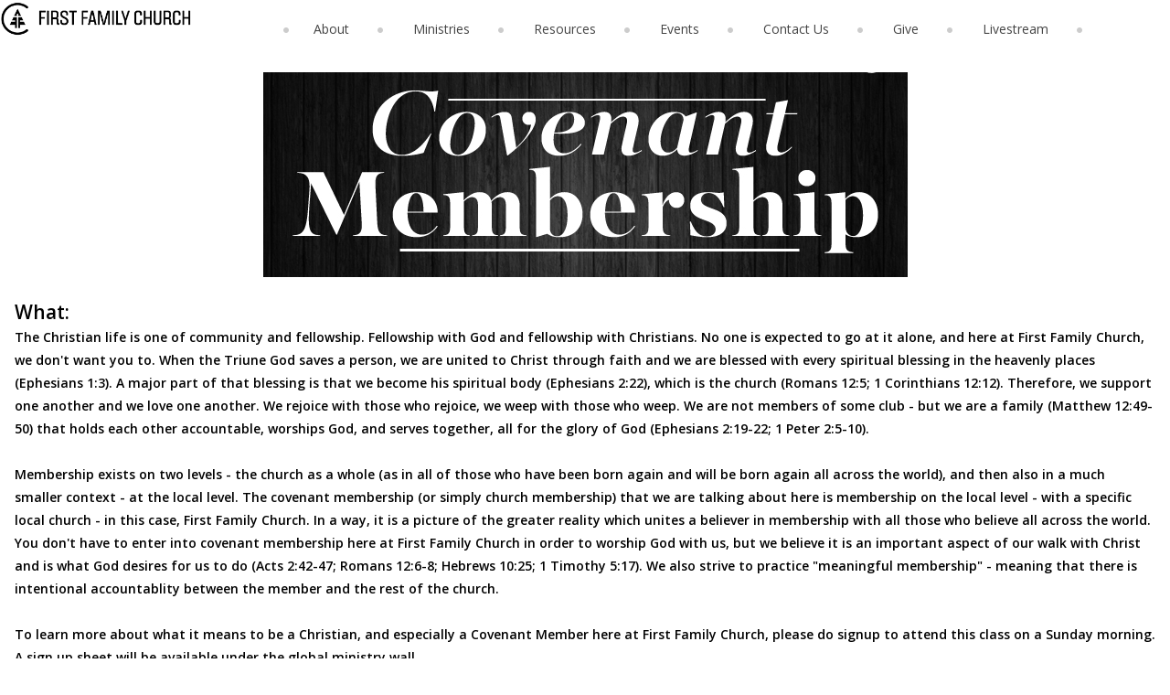

--- FILE ---
content_type: text/html; charset=UTF-8
request_url: http://www.firstfamily.us/covenant-membership/
body_size: 5314
content:
<!DOCTYPE html>
<html lang="en" data-ng-app="website">
<head>
    
    
            <meta charset="utf-8">
        <title>Covenant Membership | First Family Church</title>
        <link rel="icon" href="/mt-content/uploads/2022/08/thumbnails/squarelogo-black_s_125x125.png?_build=1660929308" type="image/png" />

                                    
<link rel="canonical" href="https://firstfamily.us/covenant-membership/" />
<meta property="og:title" content="Covenant Membership"/>
<meta property="og:url" content="https://firstfamily.us/covenant-membership/"/>
<meta property="og:type" content="website"/>
                            <meta http-equiv="X-UA-Compatible" content="IE=Edge"/>
        <meta name="viewport" content="width=device-width, initial-scale=1.0">
                        
    

    
            <link rel="preload" as="font" type="font/woff2" crossorigin href="https://firstfamily.us/mt-includes/fonts/fontawesome-webfont.woff2?v=4.7.0">
        <link rel="stylesheet" href="/mt-includes/css/assets.min.css?_build=1700603671"/>
                    
                <style>
@import url(//fonts.googleapis.com/css?family=Asap:regular,italic,700,700italic|Lato:100,300,regular,italic,700|Open+Sans:300,300italic,regular,italic,600,600italic,700,700italic,800,800italic|Pacifico:regular|PT+Sans:regular,italic,700,700italic&subset=latin,latin-ext);
@import url(//fonts.googleapis.com/css?family=Sarina:reqular&subset=latin,latin-ext);
</style>
        <link rel="stylesheet" href="/mt-content/assets/styles.css?_build=1768865094" id="moto-website-style"/>
            
    
    
    
                <script type="text/javascript" data-cfasync="false">
            (function(i,s,o,g,r,a,m){i['GoogleAnalyticsObject']=r;i[r]=i[r]||function(){
                (i[r].q=i[r].q||[]).push(arguments)},i[r].l=1*new Date();a=s.createElement(o),
                    m=s.getElementsByTagName(o)[0];a.async=1;a.src=g;m.parentNode.insertBefore(a,m)
            })(window,document,'script','//www.google-analytics.com/analytics.js','ga');

            ga('create', 'UA-35002171-1', 'auto');
                        ga('send', 'pageview');

        </script>
            
    
    
    
    
<!-- Render: website.head.bottom -->
<style>
  @media screen and (max-width: 1039px) {
    .moto-widget-embed {
      width: 100%!important;
      
    }
  }
  @media screen and (max-width: 1039px) {
    .moto-widget-embed  embed{
      width: 100%!important;
      position: relative;
    }
  }
</style>
<!-- /Render: website.head.bottom -->

    
    
</head>
<body class="moto-background moto-website_live">
        
    

                    
 

    <div class="page">

        <header id="section-header" class="header moto-section" data-widget="section" data-container="section">
                                            <div class="moto-widget moto-widget-container moto-container_header_5a0630bc1 moto-container_header_5a0631292" data-widget="container" data-container="container" data-moto-sticky="{ }" data-css-name="moto-container_header_5a0631292" data-bg-position="left top">
    
    
        
            <div class="moto-widget moto-widget-row row-gutter-0 moto-spacing-top-auto moto-spacing-right-auto moto-spacing-bottom-auto moto-spacing-left-auto" data-grid-type="sm" data-widget="row" data-spacing="aaaa" style="" data-bg-position="left top">
    
    <div class="container-fluid">
        <div class="row" data-container="container">
            
                
                    <div class="moto-widget moto-widget-row__column moto-cell col-sm-2 moto-spacing-top-auto moto-spacing-right-auto moto-spacing-bottom-auto moto-spacing-left-auto" style="" data-widget="row.column" data-container="container" data-spacing="aaaa" data-bg-position="left top">
    
        
            
        
    
<div data-widget-id="wid_1677609678_79bwhxe25" class="moto-widget moto-widget-image moto-widget_with-deferred-content moto-preset-default moto-align-center moto-spacing-top-auto moto-spacing-right-auto moto-spacing-bottom-auto moto-spacing-left-auto  " data-widget="image">
                        <a href="/"   data-action="home_page" class="moto-widget-image-link moto-link">
                <img data-src="/mt-content/uploads/2017/04/new-logo-banner-style-black.png" src="data:image/svg+xml,%3Csvg xmlns='http://www.w3.org/2000/svg' viewBox='0 0 3078 578'%3E%3C/svg%3E" class="moto-widget-image-picture moto-widget-deferred-content lazyload" data-id="253" title=""  width="3078" height="578"  alt="">
            </a>
            </div></div>

                
            
                
                    <div class="moto-widget moto-widget-row__column moto-cell col-sm-10 moto-spacing-top-auto moto-spacing-right-auto moto-spacing-bottom-auto moto-spacing-left-auto" style="" data-widget="row.column" data-container="container" data-spacing="aaaa" data-bg-position="left top">
    
        
            

<div data-widget-id="wid__menu__5a0629f39b432" class="moto-widget moto-widget-menu moto-preset-default moto-align-center moto-spacing-top-small moto-spacing-right-zero moto-spacing-bottom-small moto-spacing-left-zero" data-preset="default" data-widget="menu">
            <a href="#" class="moto-widget-menu-toggle-btn"><i class="moto-widget-menu-toggle-btn-icon fa fa-bars"></i></a>
        <ul class="moto-widget-menu-list moto-widget-menu-list_horizontal">
            <li class="moto-widget-menu-item moto-widget-menu-item-has-submenu">
    <a  class="moto-widget-menu-link moto-widget-menu-link-level-1 moto-widget-menu-link-submenu moto-link">About<span class="fa moto-widget-menu-link-arrow"></span></a>
                <ul class="moto-widget-menu-sublist">
                    <li class="moto-widget-menu-item">
    <a href="/constitution-and-by-laws/"   data-action="page" class="moto-widget-menu-link moto-widget-menu-link-level-2 moto-link">Constitution and By-Laws</a>
        </li>
                    <li class="moto-widget-menu-item">
    <a href="/covenant-membership/"   data-action="page" class="moto-widget-menu-link moto-widget-menu-link-level-2 moto-widget-menu-link-active moto-link">Covenant Membership</a>
        </li>
                    <li class="moto-widget-menu-item">
    <a href="/staff-and-ministry-leadership/"   data-action="page" class="moto-widget-menu-link moto-widget-menu-link-level-2 moto-link">Staff &amp; Ministry Leadership</a>
        </li>
                    <li class="moto-widget-menu-item">
    <a href="/statement-of-belief/"   data-action="page" class="moto-widget-menu-link moto-widget-menu-link-level-2 moto-link">Statement of Belief (2LBCF)</a>
        </li>
                    <li class="moto-widget-menu-item">
    <a href="/gospel-explained/"   data-action="page" class="moto-widget-menu-link moto-widget-menu-link-level-2 moto-link">The Gospel</a>
        </li>
                    <li class="moto-widget-menu-item">
    <a href="/welcome/"   data-action="page" class="moto-widget-menu-link moto-widget-menu-link-level-2 moto-link">Welcome</a>
        </li>
            </ul>

        </li><li class="moto-widget-menu-item moto-widget-menu-item-has-submenu">
    <a  class="moto-widget-menu-link moto-widget-menu-link-level-1 moto-widget-menu-link-submenu moto-link">Ministries<span class="fa moto-widget-menu-link-arrow"></span></a>
                <ul class="moto-widget-menu-sublist">
                    <li class="moto-widget-menu-item moto-widget-menu-item-has-submenu">
    <a href="/childrens-ministry/"   data-action="page" class="moto-widget-menu-link moto-widget-menu-link-level-2 moto-widget-menu-link-submenu moto-link">Children<span class="fa moto-widget-menu-link-arrow"></span></a>
                <ul class="moto-widget-menu-sublist">
                    <li class="moto-widget-menu-item">
    <a href="/childrens-ministry/childrenincorporateworship/"   data-action="page" class="moto-widget-menu-link moto-widget-menu-link-level-3 moto-link">Children in Corporate Worship</a>
        </li>
            </ul>

        </li>
                    <li class="moto-widget-menu-item">
    <a href="/churchcommunityservice/" target="_blank"  data-action="page" class="moto-widget-menu-link moto-widget-menu-link-level-2 moto-link">Church Community Service</a>
        </li>
                    <li class="moto-widget-menu-item moto-widget-menu-item-has-submenu">
    <a  class="moto-widget-menu-link moto-widget-menu-link-level-2 moto-widget-menu-link-submenu moto-link">Local Outreach<span class="fa moto-widget-menu-link-arrow"></span></a>
                <ul class="moto-widget-menu-sublist">
                    <li class="moto-widget-menu-item">
    <a href="/food-pantry/"   data-action="page" class="moto-widget-menu-link moto-widget-menu-link-level-3 moto-link">Food Pantry</a>
        </li>
                    <li class="moto-widget-menu-item">
    <a href="/fostercare/" target="_blank"  data-action="page" class="moto-widget-menu-link moto-widget-menu-link-level-3 moto-link">Foster Care</a>
        </li>
                    <li class="moto-widget-menu-item">
    <a href="/prolifeandpregnancy/"   data-action="page" class="moto-widget-menu-link moto-widget-menu-link-level-3 moto-link">Pro Life &amp; Pregnancy</a>
        </li>
            </ul>

        </li>
                    <li class="moto-widget-menu-item">
    <a href="/global/"   data-action="page" class="moto-widget-menu-link moto-widget-menu-link-level-2 moto-link">Global Outreach</a>
        </li>
                    <li class="moto-widget-menu-item">
    <a href="/mens-ministry/"   data-action="page" class="moto-widget-menu-link moto-widget-menu-link-level-2 moto-link">Men</a>
        </li>
                    <li class="moto-widget-menu-item">
    <a href="/music/"   data-action="page" class="moto-widget-menu-link moto-widget-menu-link-level-2 moto-link">Music</a>
        </li>
                    <li class="moto-widget-menu-item">
    <a href="/womens-ministry/"   data-action="page" class="moto-widget-menu-link moto-widget-menu-link-level-2 moto-link">Women</a>
        </li>
            </ul>

        </li><li class="moto-widget-menu-item moto-widget-menu-item-has-submenu">
    <a  class="moto-widget-menu-link moto-widget-menu-link-level-1 moto-widget-menu-link-submenu moto-link">Resources<span class="fa moto-widget-menu-link-arrow"></span></a>
                <ul class="moto-widget-menu-sublist">
                    <li class="moto-widget-menu-item">
    <a href="/baptist-catechism/" target="_blank"  data-action="page" class="moto-widget-menu-link moto-widget-menu-link-level-2 moto-link">Baptist Catechism</a>
        </li>
                    <li class="moto-widget-menu-item">
    <a href="/bible-reading/"   data-action="page" class="moto-widget-menu-link moto-widget-menu-link-level-2 moto-link">Bible Study Helps</a>
        </li>
                    <li class="moto-widget-menu-item">
    <a href="/current-sermon-series/"   data-action="page" class="moto-widget-menu-link moto-widget-menu-link-level-2 moto-link">Current Sermon Series</a>
        </li>
                    <li class="moto-widget-menu-item">
    <a href="/past-sermon-series/" target="_blank"  data-action="page" class="moto-widget-menu-link moto-widget-menu-link-level-2 moto-link">Past Sermon Series</a>
        </li>
                    <li class="moto-widget-menu-item">
    <a href="/sermon-audio-links/"   data-action="page" class="moto-widget-menu-link moto-widget-menu-link-level-2 moto-link">Sermon Audio Links</a>
        </li>
                    <li class="moto-widget-menu-item">
    <a href="/tabular-comparison-chart-2lbcf-and-the-bfm200/" target="_blank"  data-action="page" class="moto-widget-menu-link moto-widget-menu-link-level-2 moto-link">2LBCF vs BF&amp;M 2000</a>
        </li>
            </ul>

        </li><li class="moto-widget-menu-item moto-widget-menu-item-has-submenu">
    <a  class="moto-widget-menu-link moto-widget-menu-link-level-1 moto-widget-menu-link-submenu moto-link">Events<span class="fa moto-widget-menu-link-arrow"></span></a>
                <ul class="moto-widget-menu-sublist">
                    <li class="moto-widget-menu-item">
    <a href="/calendar/"   data-action="page" class="moto-widget-menu-link moto-widget-menu-link-level-2 moto-link">Calendar</a>
        </li>
                    <li class="moto-widget-menu-item">
    <a href="/picturesandvideos/"   data-action="page" class="moto-widget-menu-link moto-widget-menu-link-level-2 moto-link">Pictures &amp; Videos</a>
        </li>
            </ul>

        </li><li class="moto-widget-menu-item">
    <a href="/contact-us/"   data-action="page" class="moto-widget-menu-link moto-widget-menu-link-level-1 moto-link">Contact Us</a>
        </li><li class="moto-widget-menu-item">
    <a href="/giving/"   data-action="page" class="moto-widget-menu-link moto-widget-menu-link-level-1 moto-link">Give</a>
        </li><li class="moto-widget-menu-item">
    <a href="/livestream/" target="_blank"  data-action="page" class="moto-widget-menu-link moto-widget-menu-link-level-1 moto-link">Livestream</a>
        </li>        </ul>
    </div>
        
    
</div>

                
            
        </div>
    </div>
</div>
        
    
</div>            
        </header>

        <section id="section-content" class="content page-67 moto-section" data-widget="section" data-container="section">
                                            <div class="moto-widget moto-widget-row moto-spacing-top-auto moto-spacing-right-auto moto-spacing-bottom-auto moto-spacing-left-auto" data-grid-type="sm" data-widget="row" data-spacing="aaaa" style="" data-bg-position="left top">
    
    <div class="container-fluid">
        <div class="row" data-container="container">
            
                
                    <div class="moto-widget moto-widget-row__column moto-cell col-sm-12 moto-spacing-top-auto moto-spacing-right-auto moto-spacing-bottom-auto moto-spacing-left-auto" style="" data-widget="row.column" data-container="container" data-spacing="aaaa" data-bg-position="left top">
    
<div data-widget-id="wid_1513886428_gaxe3ffi9" class="moto-widget moto-widget-image moto-widget_with-deferred-content moto-preset-default moto-align-center moto-spacing-top-small moto-spacing-right-auto moto-spacing-bottom-small moto-spacing-left-auto  " data-widget="image">
                        <span class="moto-widget-image-link">
                <img data-src="/mt-content/uploads/2020/01/covenant-membership-banner.jpg" src="data:image/svg+xml,%3Csvg xmlns='http://www.w3.org/2000/svg' viewBox='0 0 705 224'%3E%3C/svg%3E" class="moto-widget-image-picture moto-widget-deferred-content lazyload" data-id="800" title=""  width="705" height="224"  alt="">
            </span>
            </div><div class="moto-widget moto-widget-text moto-preset-default moto-spacing-top-small moto-spacing-right-auto moto-spacing-bottom-small moto-spacing-left-auto" data-widget="text" data-preset="default" data-spacing="sasa" data-visible-on="-" data-animation="">
    <div class="moto-widget-text-content moto-widget-text-editable"><p class="moto-text_system_7"><span class="moto-color_custom1">What:</span></p><p class="moto-text_system_7"><span class="moto-color_custom1"><span style="font-size:14px;">The Christian life is one of community and fellowship. Fellowship with God and fellowship with Christians. No one is expected to go at it alone, and here at First Family Church, we don't want you to. When the Triune God saves a person, we are united&nbsp;to Christ through faith and we&nbsp;are&nbsp;blessed&nbsp;with every spiritual&nbsp;blessing in the heavenly places (Ephesians 1:3). A&nbsp;major part of that&nbsp;blessing&nbsp;is that we&nbsp;become his spiritual body (Ephesians 2:22),&nbsp;which is the church (Romans 12:5; 1 Corinthians 12:12). Therefore, we support one another and we love one another. We rejoice with those who rejoice, we weep with those who weep. We are not&nbsp;members of some club - but we are a family (Matthew 12:49-50) that holds each other accountable, worships God, and serves together, all for the glory of God (Ephesians 2:19-22; 1 Peter 2:5-10).<br><br>Membership exists on two levels - the church as a whole (as in all of those who have been born again and will be born again all across the world), and then also&nbsp;in a much smaller context - at the local level. The&nbsp;covenant membership (or simply church membership) that we are talking about here is membership on the local level - with a specific local church - in this case, First Family Church. In a way, it is a picture of the greater reality which unites a believer in membership with all those who believe all across the world. You don't have to enter into covenant membership here at First Family Church in order to worship God with us, but we believe it is an important aspect of our walk with Christ and is what God desires for us to do (Acts 2:42-47; Romans 12:6-8; Hebrews 10:25; 1 Timothy 5:17). We also strive to practice "meaningful membership" - meaning that there is intentional accountablity between the member and the rest of the church.</span></span></p><p class="moto-text_system_7"><br><span class="moto-color_custom1"><span style="font-size:14px;">To learn more about what it means to be a Christian, and especially a Covenant Member here at First Family Church, please do signup to attend this class on a Sunday morning. A sign up sheet will be available under the global ministry wall.&nbsp;</span></span><br>&nbsp;</p><p><strong><span class="moto-color1_3"><span style="font-size:16px;"><a file-id="796" saved-href="2020/01/membership-covenant.pdf" file-name="Membership Covenant.pdf" target="_blank" data-action="file" href="/mt-content/uploads/2020/01/membership-covenant.pdf">Membership Covenant File</a></span></span></strong></p><p class="moto-text_system_7"><br><span class="moto-color_custom1">When: January 2025</span></p><p class="moto-text_system_7">&nbsp;</p></div>
</div></div>

                
            
        </div>
    </div>
</div>            
        </section>
    </div>

    <footer id="section-footer" class="footer moto-section" data-widget="section" data-container="section">
                                        <div data-css-name="moto-container_footer_5582e606" class="moto-widget moto-widget-container moto-container_footer_5582e606" data-widget="container" data-container="container" data-draggable-disabled=""><div class="moto-widget moto-widget-row row-fixed moto-spacing-top-medium moto-spacing-right-auto moto-spacing-bottom-medium moto-spacing-left-auto" data-widget="row" data-spacing="mama" style=""><div class="container-fluid"><div class="row" data-container="container"><div class="moto-cell col-sm-12 moto-widget moto-widget-row__column" data-container="container" data-widget="row.column"><div data-widget-id="wid__image__697086d5745e3" class="moto-widget moto-widget-image moto-widget_with-deferred-content moto-preset-default moto-align-center moto-spacing-top-auto moto-spacing-right-auto moto-spacing-bottom-small moto-spacing-left-auto  " data-widget="image">
                        <a href="/"   data-action="page" class="moto-widget-image-link moto-link">
                <img data-src="/mt-content/uploads/2017/05/thumbnails/new-logo-banner-style-black2_m_300x56.png" src="data:image/svg+xml,%3Csvg xmlns='http://www.w3.org/2000/svg' viewBox='0 0  '%3E%3C/svg%3E" class="moto-widget-image-picture moto-widget-deferred-content lazyload" data-id="290" title=""  alt="">
            </a>
            </div><div class="moto-widget moto-widget-text moto-preset-default moto-spacing-top-auto moto-spacing-right-auto moto-spacing-bottom-auto moto-spacing-left-auto" data-widget="text" data-preset="default" data-spacing="aaaa" data-animation="">
    <div class="moto-widget-text-content moto-widget-text-editable"><p class="moto-text_236" style="text-align: center;"><a target="_blank" data-action="url" class="moto-link" href="https://www.facebook.com/ffchurch"><span class="fa"></span></a>&nbsp; &nbsp; <a target="_blank" data-action="url" class="moto-link" href="https://www.flickr.com/photos/firstfam"><span class="fa"></span></a>&nbsp; &nbsp; <a target="_blank" data-action="url" class="moto-link" href="https://vimeo.com/ffchurch"><span class="fa"></span></a>&nbsp;&nbsp;&nbsp; <a target="_blank" data-action="url" class="moto-link" href="http://feeds.feedburner.com/firstfampodcast"><span class="fa"></span></a></p></div>
</div>


<div class="moto-widget moto-widget-text moto-preset-default moto-spacing-top-small moto-spacing-right-auto moto-spacing-bottom-small moto-spacing-left-auto" data-widget="text" data-preset="default" data-spacing="sasa" data-animation="">
    <div class="moto-widget-text-content moto-widget-text-editable"><p style="text-align: center;" class="moto-text_233"><span class="moto-color2_5">3195 Contra Loma Blvd. - Antioch, CA 94509 / (925) 706-1238<br>© First Family Church</span></p><p class="moto-text_system_10" style="text-align: center;">&nbsp;</p></div>
</div>


</div></div></div></div></div>            
    </footer>

 
    
                <div data-moto-back-to-top-button class="moto-back-to-top-button">
        <a ng-click="toTop($event)" class="moto-back-to-top-button-link">
            <span class="moto-back-to-top-button-icon fa"></span>
        </a>
    </div>
                    <script type="text/javascript" data-cfasync="false">
        var websiteConfig = websiteConfig || {};
                websiteConfig.address = 'https://firstfamily.us/';
        websiteConfig.relativeAddress = '/';
        websiteConfig.pageAbsoluteAddress = 'https://firstfamily.us/covenant-membership/';
        websiteConfig.addressHash = '36474dcce10bfc6b57f197354e2b15bb';
        websiteConfig.apiUrl = '/api.php';
        websiteConfig.preferredLocale = 'en_US';
        websiteConfig.timeZone = 'UTC';
        websiteConfig.preferredLanguage = websiteConfig.preferredLocale.substring(0, 2);
                websiteConfig.back_to_top_button = {"topOffset":300,"animationTime":500,"type":"theme"};
                websiteConfig.popup_preferences = {"loading_error_message":"The content could not be loaded."};
        websiteConfig.lazy_loading = {"enabled":true};
        websiteConfig.cookie_notification = {"enable":false,"content":"<p class=\"moto-text_normal\" style=\"text-align: justify;\">This website uses cookies to ensure you get the best experience on our website.<\/p>","content_hash":"94404561c632a6e603b0c7479e510b68"};
        if (window.websiteConfig.lazy_loading && !window.websiteConfig.lazy_loading.enabled) {
            window.lazySizesConfig = window.lazySizesConfig || {};
            window.lazySizesConfig.preloadAfterLoad = true;
        }
    </script>
    <script src="/mt-includes/js/website.assets.min.js?_build=1690051975" type="text/javascript" data-cfasync="false"></script>
        <script type="text/javascript" data-cfasync="false">
        angular.module('website.plugins', ["ministry_designs@small_groups.frontend","ministry_designs@events.frontend","moto_team@advanced_contact_form.frontend","cms_team@birdseed_integration.frontend","ministry_designs@sermon_notes.frontend"]);
    </script>
    <script src="/mt-includes/js/website.min.js?_build=1700603671" type="text/javascript" data-cfasync="false"></script>
            
            <script src="/mt-content/plugins/ministry_designs/small_groups/assets/add-to-calendar-button/add-to-calendar-button.min.js?_build=1754508351" type="text/javascript" data-cfasync="false"></script>
    
    <link rel="stylesheet" href="/mt-content/plugins/ministry_designs/small_groups/css/frontend.min.css?_build=1754508351" /><script src="/mt-content/plugins/ministry_designs/small_groups/js/frontend.min.js?_build=1754508351" type="text/javascript" data-cfasync="false"></script><link rel="stylesheet" href="/mt-content/plugins/ministry_designs/events/css/frontend.min.css?_build=1754508176" /><script src="/mt-content/plugins/ministry_designs/events/js/frontend.min.js?_build=1754508176" type="text/javascript" data-cfasync="false"></script><script src="/mt-content/plugins/moto_team/advanced_contact_form/js/frontend.min.js?_build=1704407380" type="text/javascript" data-cfasync="false"></script><script src="/mt-content/plugins/cms_team/birdseed_integration/js/frontend.min.js?_build=1704407400" type="text/javascript" data-cfasync="false"></script><script src="/mt-content/plugins/ministry_designs/sermon_notes/js/frontend.min.js?_build=1704407433" type="text/javascript" data-cfasync="false"></script>
    
    
</body>
</html>

--- FILE ---
content_type: text/css; charset=utf-8
request_url: http://www.firstfamily.us/mt-content/assets/styles.css?_build=1768865094
body_size: 14878
content:
@charset "UTF-8";.moto-color1{color:#fe9d01;}.moto-color1_1{color:#cb7e01;}.moto-color1_2{color:#e58d01;}.moto-color1_3{color:#fe9d01;}.moto-color1_4{color:#fea71a;}.moto-color1_5{color:#feb134;}.moto-color2{color:#eaeef1;}.moto-color2_1{color:#cbd5dc;}.moto-color2_2{color:#dae1e7;}.moto-color2_3{color:#eaeef1;}.moto-color2_4{color:#f9fafb;}.moto-color2_5{color:#fff;}.moto-color3{color:#444;}.moto-color3_1{color:#2b2b2b;}.moto-color3_2{color:#383838;}.moto-color3_3{color:#444;}.moto-color3_4{color:#525252;}.moto-color3_5{color:#5e5e5e;}.moto-color4{color:#ccc;}.moto-color4_1{color:#b3b3b3;}.moto-color4_2{color:#bfbfbf;}.moto-color4_3{color:#ccc;}.moto-color4_4{color:#d9d9d9;}.moto-color4_5{color:#e6e6e6;}.moto-color5{color:#777;}.moto-color5_1{color:#5e5e5e;}.moto-color5_2{color:#6b6b6b;}.moto-color5_3{color:#777;}.moto-color5_4{color:#858585;}.moto-color5_5{color:#919191;}.moto-color_custom1{color:#000;}.moto-color_custom2{color:#fff;}.moto-color_custom3{color:#00a8ff;}.moto-color_custom4{color:#f00;}.moto-color_custom5{color:#ffde00;}.moto-bg-color1{background:#fe9d01;}.moto-bg-color1_1{background:#cb7e01;}.moto-bg-color1_2{background:#e58d01;}.moto-bg-color1_3{background:#fe9d01;}.moto-bg-color1_4{background:#fea71a;}.moto-bg-color1_5{background:#feb134;}.moto-bg-color2{background:#eaeef1;}.moto-bg-color2_1{background:#cbd5dc;}.moto-bg-color2_2{background:#dae1e7;}.moto-bg-color2_3{background:#eaeef1;}.moto-bg-color2_4{background:#f9fafb;}.moto-bg-color2_5{background:#fff;}.moto-bg-color3{background:#444;}.moto-bg-color3_1{background:#2b2b2b;}.moto-bg-color3_2{background:#383838;}.moto-bg-color3_3{background:#444;}.moto-bg-color3_4{background:#525252;}.moto-bg-color3_5{background:#5e5e5e;}.moto-bg-color4{background:#ccc;}.moto-bg-color4_1{background:#b3b3b3;}.moto-bg-color4_2{background:#bfbfbf;}.moto-bg-color4_3{background:#ccc;}.moto-bg-color4_4{background:#d9d9d9;}.moto-bg-color4_5{background:#e6e6e6;}.moto-bg-color5{background:#777;}.moto-bg-color5_1{background:#5e5e5e;}.moto-bg-color5_2{background:#6b6b6b;}.moto-bg-color5_3{background:#777;}.moto-bg-color5_4{background:#858585;}.moto-bg-color5_5{background:#919191;}.moto-bg-color_custom1{background:#000;}.moto-bg-color_custom2{background:#fff;}.moto-bg-color_custom3{background:#00a8ff;}.moto-bg-color_custom4{background:#f00;}.moto-bg-color_custom5{background:#ffde00;}@media screen and (min-width: 1039px){.moto-parallax,.moto-background-fixed{background-attachment:fixed;}}.moto-container_content_695ec8d4d0a3b{transition-duration:0.4s;}.moto-container_content_6925f308276eb{transition-duration:0.4s;}.moto-container_content_68e56ca5af74b{transition-duration:0.4s;}.moto-container_content_68a4b15d76088{transition-duration:0.4s;}.moto-container_content_67d06579c86a9{transition-duration:0.4s;}.moto-container_content_66e785611{transition-duration:0.4s;}.moto-container_content_668f08711{background-color:#d9d9d9;transition-duration:0.4s;}.moto-container_content_668f094f2{background-color:#ccc;transition-duration:0.4s;}.moto-container_content_65b93738ce02a{transition-duration:0.4s;}.moto-container_content_63c834991{background-color:#fea71a;transition-duration:0.4s;}.moto-container_content_63c6fc9a2{transition-duration:0.4s;}.moto-container_content_63c6fba71{transition-duration:0.4s;}.moto-container_content_63743fe4c38db{transition-duration:0.4s;}.moto-container_content_62c730231{transition-duration:0.4s;}.moto-container_content_62b124a51{transition-duration:0.4s;}.moto-container_content_5d5ee91da1f47{transition-duration:0.4s;}.moto-container_content_5cc8c94d149e1{transition-duration:0.4s;transition-property:background-color, border-color;}.moto-container_content_5cc220d01{transition-duration:0.4s;margin-top:3px;}.moto-container_content_5bd26edda6311{transition-duration:0.4s;transition-property:background-color, border-color;}.moto-container_content_5b4e751de36ec{transition-duration:0.4s;transition-property:background-color, border-color;}.moto-container_content_5b4e60aa85915{transition-duration:0.4s;transition-property:background-color, border-color;}.moto-container_content_5b4e5d5fcdbe0{transition-duration:0.4s;transition-property:background-color, border-color;}.moto-container_content_5b3280fc71ff1{transition-duration:0.4s;transition-property:background-color, border-color;}.moto-container_content_5ad9176d1{transition-duration:0.4s;transition-property:background-color, border-color;}.moto-container_content_5abd73b91{transition-duration:0.4s;}.moto-container_header_5a0631292{margin-bottom:2px;background-color:#fff;transition-duration:0.4s;}.moto-container_header_5a060b861{background-color:#fff;transition-duration:0.4s;}.moto-text_236{font-weight:400;font-style:normal;font-family:'Open Sans', sans-serif;color:#919191;font-size:22px;line-height:1.5;letter-spacing:0px;}.moto-text_236 a{color:#fe9d01;text-decoration:none;font-weight:400;font-style:normal;}.moto-text_236 a:hover{text-decoration:none;font-weight:400;font-style:normal;color:#858585;}@media (max-width: 1039px){.moto-text_236{font-size:22px;line-height:1.5;letter-spacing:0px;}}@media (max-width: 767px){.moto-text_236{font-size:22px;line-height:1.5;letter-spacing:0px;}}@media (max-width: 479px){.moto-text_236{font-size:20px;line-height:1.5;letter-spacing:0px;}}.moto-container_footer_5919ab90579d4{margin-top:15px;margin-bottom:0px;margin-left:0px;margin-right:0px;padding-top:15px;padding-bottom:15px;padding-left:0px;padding-right:0px;background-color:transparent;border-style:none;border-color:#fff;border-left-width:0px;border-right-width:0px;border-top-width:0px;border-bottom-width:0px;border-top-left-radius:0px;border-top-right-radius:0px;border-bottom-left-radius:0px;border-bottom-right-radius:0px;background-image:url(/mt-content/uploads/2015/06/mt-0210-home-small-price.png);background-size:auto;background-position:center center;background-repeat:no-repeat;}.moto-container_footer_5919ab9057628{margin-top:0px;margin-bottom:0px;margin-left:0px;margin-right:0px;padding-top:0px;padding-bottom:0px;padding-left:0px;padding-right:0px;background-color:#444;border-style:none;border-color:#fff;border-left-width:0px;border-right-width:0px;border-top-width:0px;border-bottom-width:0px;border-top-left-radius:0px;border-top-right-radius:0px;border-bottom-left-radius:0px;border-bottom-right-radius:0px;}.moto-text_233{font-weight:400;font-style:normal;font-family:'Open Sans', sans-serif;color:#fea71a;font-size:14px;line-height:1.8;letter-spacing:0px;}.moto-text_233 a{color:#000;text-decoration:underline;font-weight:400;font-style:normal;}.moto-text_233 a:hover{text-decoration:none;font-weight:400;font-style:normal;color:#fe9d01;}@media (max-width: 1039px){.moto-text_233{font-size:14px;line-height:1.5;letter-spacing:0px;}}@media (max-width: 767px){.moto-text_233{font-size:14px;line-height:1.5;letter-spacing:0px;}}@media (max-width: 479px){.moto-text_233{font-size:14px;line-height:1.5;letter-spacing:0px;}}.moto-text_227{font-weight:400;font-style:normal;font-family:'Open Sans', sans-serif;color:#858585;font-size:14px;line-height:1.8;letter-spacing:0px;}.moto-text_227 a{color:#fe9d01;text-decoration:none;font-weight:400;font-style:normal;}.moto-text_227 a:hover{text-decoration:none;font-weight:400;font-style:normal;color:#fff;}@media (max-width: 1039px){.moto-text_227{font-size:14px;line-height:1.5;letter-spacing:0px;}}@media (max-width: 767px){.moto-text_227{font-size:14px;line-height:1.5;letter-spacing:0px;}}@media (max-width: 479px){.moto-text_227{font-size:14px;line-height:1.5;letter-spacing:0px;}}.moto-container_content_59199a9c11{padding-top:5px;background-image:url(/mt-content/uploads/2015/09/mt-0210-about-header-2.png);background-position:center bottom;background-repeat:repeat-x;transition-duration:0.4s;}.moto-container_content_59199bbc13{padding-top:30px;padding-bottom:30px;padding-left:30px;padding-right:30px;background-color:rgba(0,0,0,0.5);transition-duration:0.4s;}.moto-container_content_59199a9c10{padding-top:5px;background-image:url(/mt-content/uploads/2015/06/mt-0210-about-header.png);background-position:top;background-repeat:repeat-x;transition-duration:0.4s;}.moto-container_content_59199a9c12{background-color:#ccc;background-image:url(/mt-content/uploads/2015/09/banner-img0-09.jpg);background-size:cover;background-position:center;transition-duration:0.4s;box-shadow:10px 10px 10px 0px #000;}.moto-container_content_591970e7377df{background-color:#dae1e7;background-image:url(/mt-content/uploads/none);transition-duration:0.4s;}.moto-text_203{font-weight:400;font-style:normal;font-family:'Open Sans', sans-serif;color:#858585;font-size:14px;line-height:1.8;letter-spacing:0px;}.moto-text_203 a{color:#fe9d01;text-decoration:none;font-weight:400;font-style:normal;}.moto-text_203 a:hover{text-decoration:none;font-weight:400;font-style:normal;color:#858585;}@media (max-width: 1039px){.moto-text_203{font-size:10px;line-height:1.6;letter-spacing:0px;}}@media (max-width: 767px){.moto-text_203{font-size:14px;line-height:1.9;letter-spacing:0px;}}@media (max-width: 479px){.moto-text_203{font-size:12px;line-height:1.7;letter-spacing:0px;}}.moto-container_content_591963d576ea6{background-color:#5e5e5e;transition-duration:0.4s;}.moto-container_content_5919539470208{transition-duration:0.4s;}.moto-container_content_5602e340{padding-top:15px;padding-bottom:15px;background-image:url(/mt-content/uploads/2015/06/mt-0210-home-small-price.png);background-position:center center;transition-duration:0.4s;}.moto-container_content_5602e33f{padding-top:15px;padding-bottom:15px;background-image:url(/mt-content/uploads/2015/06/mt-0210-home-small-price.png);background-position:center center;transition-duration:0.4s;}.moto-container_content_5602e31d{padding-top:15px;padding-bottom:15px;background-image:url(/mt-content/uploads/2015/06/mt-0210-home-small-price.png);background-position:center center;transition-duration:0.4s;}.moto-container_content_5602df75{padding-top:15px;padding-bottom:15px;background-image:url(/mt-content/uploads/2015/06/mt-0210-home-small-price.png);background-position:center center;transition-duration:0.4s;}.moto-container_footer_5582e606{margin-top:0px;margin-bottom:0px;margin-left:0px;margin-right:0px;padding-top:0px;padding-bottom:0px;padding-left:0px;padding-right:0px;background-color:#444;border-style:none;border-color:#fff;border-left-width:0px;border-right-width:0px;border-top-width:0px;border-bottom-width:0px;border-top-left-radius:0px;border-top-right-radius:0px;border-bottom-left-radius:0px;border-bottom-right-radius:0px;}.moto-container_content_5582e036{background-color:#ccc;background-image:url(/mt-content/uploads/2017/10/letterbackground4.jpg);background-size:cover;background-position:bottom;transition-duration:0.4s;}.moto-background_2{background-color:#eaeef1;background-size:auto;background-position:left top;background-repeat:no-repeat;background-attachment:scroll;}.moto-background_1{background-color:#f9fafb;background-size:auto;background-position:left top;background-repeat:no-repeat;background-attachment:scroll;}.moto-background{background-color:#fff;background-size:auto;background-position:left top;background-repeat:no-repeat;background-attachment:scroll;}.moto-text_system_14{font-weight:400;font-style:normal;font-family:'Open Sans', sans-serif;color:#777;font-size:15px;line-height:1.2;letter-spacing:0px;}.moto-text_system_14 a{color:#777;text-decoration:underline;font-weight:400;font-style:normal;}.moto-text_system_14 a:hover{text-decoration:none;font-weight:400;font-style:normal;color:#777;}@media (max-width: 1039px){.moto-text_system_14{font-size:14px;line-height:1.2;letter-spacing:0px;}}@media (max-width: 767px){.moto-text_system_14{font-size:14px;line-height:1.2;letter-spacing:0px;}}@media (max-width: 479px){.moto-text_system_14{font-size:14px;line-height:1.2;letter-spacing:0px;}}.moto-text_system_13{font-weight:400;font-style:normal;font-family:'Pacifico', handwriting;color:#444;font-size:26px;line-height:1.5;letter-spacing:0px;}.moto-text_system_13 a{color:#444;text-decoration:underline;font-weight:400;font-style:normal;}.moto-text_system_13 a:hover{text-decoration:none;font-weight:700;font-style:normal;color:#444;}@media (max-width: 1039px){.moto-text_system_13{font-size:25px;line-height:1.2;letter-spacing:0px;}}@media (max-width: 767px){.moto-text_system_13{font-size:25px;line-height:1.2;letter-spacing:0px;}}@media (max-width: 479px){.moto-text_system_13{font-size:24px;line-height:1.2;letter-spacing:0px;}}.moto-text_system_12{font-weight:400;font-style:normal;font-family:'Pacifico', handwriting;color:#444;font-size:50px;line-height:1.2;letter-spacing:4px;}.moto-text_system_12 a{color:#fff;text-decoration:none;font-weight:400;font-style:normal;}.moto-text_system_12 a:hover{text-decoration:none;font-weight:400;font-style:normal;color:#fff;}@media (max-width: 1039px){.moto-text_system_12{font-size:41px;line-height:1.2;letter-spacing:0px;}}@media (max-width: 767px){.moto-text_system_12{font-size:34px;line-height:1.2;letter-spacing:0px;}}@media (max-width: 479px){.moto-text_system_12{font-size:38px;line-height:1.2;letter-spacing:0px;}}.moto-text_system_11{font-weight:400;font-style:normal;font-family:'Open Sans', sans-serif;color:#777;font-size:15px;line-height:1;letter-spacing:0px;}.moto-text_system_11 a{color:#fe9d01;text-decoration:none;font-weight:400;font-style:normal;}.moto-text_system_11 a:hover{text-decoration:none;font-weight:400;font-style:normal;color:#444;}@media (max-width: 1039px){.moto-text_system_11{font-size:14px;line-height:1;letter-spacing:0px;}}@media (max-width: 767px){.moto-text_system_11{font-size:14px;line-height:1.5;letter-spacing:0px;}}@media (max-width: 479px){.moto-text_system_11{font-size:14px;line-height:1.5;letter-spacing:0px;}}.moto-text_system_10{font-weight:400;font-style:normal;font-family:'Open Sans', sans-serif;color:#858585;font-size:14px;line-height:1.8;letter-spacing:0px;}.moto-text_system_10 a{color:#fe9d01;text-decoration:none;font-weight:400;font-style:normal;}.moto-text_system_10 a:hover{text-decoration:none;font-weight:400;font-style:normal;color:#858585;}@media (max-width: 1039px){.moto-text_system_10{font-size:14px;line-height:1.5;letter-spacing:0px;}}@media (max-width: 767px){.moto-text_system_10{font-size:14px;line-height:1.5;letter-spacing:0px;}}@media (max-width: 479px){.moto-text_system_10{font-size:14px;line-height:1.5;letter-spacing:0px;}}.moto-text_system_9{font-weight:700;font-style:normal;font-family:'Open Sans', sans-serif;color:#444;font-size:21px;line-height:1.3;letter-spacing:0px;}.moto-text_system_9 a{color:#444;text-decoration:underline;font-weight:700;font-style:normal;}.moto-text_system_9 a:hover{text-decoration:none;font-weight:700;font-style:normal;color:#fe9d01;}@media (max-width: 1039px){.moto-text_system_9{font-size:22px;line-height:1.2;letter-spacing:0px;}}@media (max-width: 767px){.moto-text_system_9{font-size:22px;line-height:1.2;letter-spacing:0px;}}@media (max-width: 479px){.moto-text_system_9{font-size:22px;line-height:1.2;letter-spacing:0px;}}.moto-text_system_8{font-weight:800;font-style:normal;font-family:'Open Sans', sans-serif;color:#444;font-size:18px;line-height:1.2;letter-spacing:0px;}.moto-text_system_8 a{color:#444;text-decoration:none;font-weight:800;font-style:normal;}.moto-text_system_8 a:hover{text-decoration:none;font-weight:800;font-style:normal;color:#fe9d01;}@media (max-width: 1039px){.moto-text_system_8{font-size:16px;line-height:1.2;letter-spacing:0px;}}@media (max-width: 767px){.moto-text_system_8{font-size:16px;line-height:1.3;letter-spacing:0px;}}@media (max-width: 479px){.moto-text_system_8{font-size:16px;line-height:1.3;letter-spacing:0px;}}.moto-text_system_7{font-weight:600;font-style:normal;font-family:'Open Sans', sans-serif;color:#444;font-size:21px;line-height:1.2;letter-spacing:0px;}.moto-text_system_7 a{color:#444;text-decoration:underline;font-weight:600;font-style:normal;}.moto-text_system_7 a:hover{text-decoration:none;font-weight:600;font-style:normal;color:#444;}@media (max-width: 1039px){.moto-text_system_7{font-size:13px;line-height:1.2;letter-spacing:0px;}}@media (max-width: 767px){.moto-text_system_7{font-size:13px;line-height:1.2;letter-spacing:0px;}}@media (max-width: 479px){.moto-text_system_7{font-size:13px;line-height:1.2;letter-spacing:0px;}}.moto-text_system_6{font-weight:800;font-style:normal;font-family:'Open Sans', sans-serif;color:#444;font-size:36px;line-height:1.3;letter-spacing:7px;}.moto-text_system_6 a{color:#444;text-decoration:none;font-weight:800;font-style:normal;}.moto-text_system_6 a:hover{text-decoration:none;font-weight:800;font-style:normal;color:#444;}@media (max-width: 1039px){.moto-text_system_6{font-size:32px;line-height:1.2;letter-spacing:0px;}}@media (max-width: 767px){.moto-text_system_6{font-size:27px;line-height:1.3;letter-spacing:0px;}}@media (max-width: 479px){.moto-text_system_6{font-size:23px;line-height:1.3;letter-spacing:0px;}}.moto-text_system_5{font-weight:700;font-style:normal;font-family:'Open Sans', sans-serif;color:#444;font-size:48px;line-height:1.2;letter-spacing:0px;}.moto-text_system_5 a{color:#444;text-decoration:underline;font-weight:700;font-style:normal;}.moto-text_system_5 a:hover{text-decoration:none;font-weight:700;font-style:normal;color:#444;}@media (max-width: 1039px){.moto-text_system_5{font-size:28px;line-height:1.2;letter-spacing:0px;}}@media (max-width: 767px){.moto-text_system_5{font-size:28px;line-height:1.2;letter-spacing:0px;}}@media (max-width: 479px){.moto-text_system_5{font-size:28px;line-height:1.2;letter-spacing:0px;}}.moto-text_system_4{font-weight:700;font-style:normal;font-family:'Open Sans', sans-serif;color:#444;font-size:60px;line-height:1.2;letter-spacing:0px;}.moto-text_system_4 a{color:#444;text-decoration:underline;font-weight:700;font-style:normal;}.moto-text_system_4 a:hover{text-decoration:none;font-weight:700;font-style:normal;color:#444;}@media (max-width: 1039px){.moto-text_system_4{font-size:30px;line-height:1.2;letter-spacing:0px;}}@media (max-width: 767px){.moto-text_system_4{font-size:30px;line-height:1.2;letter-spacing:0px;}}@media (max-width: 479px){.moto-text_system_4{font-size:30px;line-height:1.2;letter-spacing:0px;}}.moto-text_system_3{font-weight:400;font-style:normal;font-family:'Open Sans', sans-serif;color:#777;font-size:200px;line-height:1;letter-spacing:0px;}.moto-text_system_3 a{color:#777;text-decoration:underline;font-weight:400;font-style:normal;}.moto-text_system_3 a:hover{text-decoration:none;font-weight:400;font-style:normal;color:#777;}@media (max-width: 1039px){.moto-text_system_3{font-size:170px;line-height:1.2;letter-spacing:0px;}}@media (max-width: 767px){.moto-text_system_3{font-size:150px;line-height:0.7;letter-spacing:0px;}}@media (max-width: 479px){.moto-text_system_3{font-size:130px;line-height:0.7;letter-spacing:0px;}}.moto-text_system_2{font-weight:400;font-style:normal;font-family:'Pacifico', handwriting;color:#b3b3b3;font-size:22px;line-height:1.2;letter-spacing:0px;}.moto-text_system_2 a{color:#b3b3b3;text-decoration:none;font-weight:400;font-style:normal;}.moto-text_system_2 a:hover{text-decoration:none;font-weight:400;font-style:normal;color:#b3b3b3;}@media (max-width: 1039px){.moto-text_system_2{font-size:18px;line-height:1.1;letter-spacing:1px;}}@media (max-width: 767px){.moto-text_system_2{font-size:20px;line-height:1.2;letter-spacing:1px;}}@media (max-width: 479px){.moto-text_system_2{font-size:20px;line-height:1.2;letter-spacing:0px;}}.moto-text_system_1{font-weight:400;font-style:normal;font-family:'Pacifico', handwriting;color:#444;font-size:22px;line-height:1.4;letter-spacing:2px;}.moto-text_system_1 a{color:#444;text-decoration:none;font-weight:400;font-style:normal;}.moto-text_system_1 a:hover{text-decoration:none;font-weight:400;font-style:normal;color:#444;}@media (max-width: 1039px){.moto-text_system_1{font-size:25px;line-height:1.3;letter-spacing:0px;}}@media (max-width: 767px){.moto-text_system_1{font-size:36px;line-height:1.2;letter-spacing:0px;}}@media (max-width: 479px){.moto-text_system_1{font-size:36px;line-height:1.3;letter-spacing:0px;}}.moto-text_normal{font-weight:400;font-style:normal;font-family:'Open Sans', sans-serif;color:#919191;font-size:16px;line-height:1.7;letter-spacing:0px;}.moto-text_normal a{color:#919191;text-decoration:underline;font-weight:400;font-style:normal;}.moto-text_normal a:hover{text-decoration:none;font-weight:400;font-style:normal;color:#fe9d01;}@media (max-width: 1039px){.moto-text_normal{font-size:18px;line-height:1.5;letter-spacing:0px;}}@media (max-width: 767px){.moto-text_normal{font-size:17px;line-height:1.5;letter-spacing:0px;}}@media (max-width: 479px){.moto-text_normal{font-size:16px;line-height:1.5;letter-spacing:0px;}}.moto-widget-text ul li{color:#777;font-family:"Open Sans", sans-serif;font-weight:400;position:relative;padding-left:20px;margin:12px 0 0 0;line-height:20px;transition:color .35s ease;}.moto-widget-text ul li:first-child{margin:0;}.moto-widget-text ul li:hover{color:#fe9d01;}.moto-widget-text ul li:before{position:absolute;top:0px;left:0;line-height:21px;font-family:FontAwesome;font-size:14px;color:#777;content:'\f138';}.moto-widget-text ol{counter-reset:moto-counter;}.moto-widget-text ol li{color:#777;font-family:"Open Sans", sans-serif;font-weight:400;font-size:18px;position:relative;padding-left:20px;margin:12px 0 0 0;line-height:22px;transition:color .35s ease;}.moto-widget-text ol li:first-child{margin:0;}.moto-widget-text ol li:before{content:counter(moto-counter) ".";counter-increment:moto-counter;position:absolute;z-index:0;top:0;left:0;text-align:center;color:#777;font-size:18px;line-height:20px;}.moto-size-small{padding:2px 10px;font-size:12px;}.moto-size-medium{padding:1px 15px 4px;font-size:16px;}.moto-size-large{padding:6px 20px 8px;font-size:18px;}.moto-widget-button .moto-widget-button-label{min-width:10px;display:inline-block;vertical-align:middle;}.moto-widget-button .moto-widget-button-link{text-align:center;cursor:pointer;}.moto-widget-button .moto-widget-button-link:hover{text-decoration:none;}.moto-widget-button.moto-preset-default .moto-widget-button-link{text-align:left;line-height:1;transition:color .35s ease;}.moto-widget-button.moto-preset-default .moto-widget-button-link .moto-widget-theme-icon{position:relative;display:inline;vertical-align:middle;float:right;line-height:1;margin-left:10px;font-size:14px;transition:color .35s ease;}.moto-widget-button.moto-preset-default .moto-widget-button-link .moto-widget-theme-icon:before{position:absolute;content:'\f138';}.moto-widget-button.moto-preset-default .moto-widget-button-link.moto-size-large{padding:6px 0px;}.moto-widget-button.moto-preset-default .moto-widget-button-link.moto-size-large .moto-widget-theme-icon{top:5px;}.moto-widget-button.moto-preset-default .moto-widget-button-link.moto-size-medium{padding:1px 0px;}.moto-widget-button.moto-preset-default .moto-widget-button-link.moto-size-medium .moto-widget-theme-icon{top:3px;}.moto-widget-button.moto-preset-default .moto-widget-button-link.moto-size-small{padding:2px 0px;}.moto-widget-button.moto-preset-default .moto-widget-button-link.moto-size-small .moto-widget-theme-icon{font-size:12px;top:1px;}.moto-widget-button.moto-preset-2 .moto-widget-button-link{width:280px;letter-spacing:3px;}.moto-widget-button.moto-preset-2 .moto-size-small{padding:0px 10px;line-height:37px;font-size:13px;}.moto-widget-button.moto-preset-2 .moto-size-medium{padding:0px 10px;line-height:49px;font-size:16px;}.moto-widget-button.moto-preset-2 .moto-size-large{padding:0px 10px;line-height:61px;font-size:20px;}.moto-widget-button.moto-preset-3 .moto-widget-button-link{width:100%;}.moto-widget-button.moto-preset-3 .moto-size-small{padding:0px 10px;line-height:36px;font-size:13px;}.moto-widget-button.moto-preset-3 .moto-size-medium{padding:0px 10px;line-height:49px;font-size:16px;}.moto-widget-button.moto-preset-3 .moto-size-large{padding:0px 10px;line-height:61px;font-size:20px;}.moto-widget-button.moto-preset-4 .moto-size-small{padding:0px;line-height:11px;font-size:11px;}.moto-widget-button.moto-preset-4 .moto-size-medium{padding:0 0 8px 0;line-height:14px;font-size:14px;}.moto-widget-button.moto-preset-4 .moto-size-large{padding:0px;line-height:18px;font-size:18px;}.moto-widget-button.moto-preset-5 .moto-size-small{padding:0px;line-height:11px;font-size:11px;}.moto-widget-button.moto-preset-5 .moto-size-medium{padding:0px;line-height:14px;font-size:14px;}.moto-widget-button.moto-preset-5 .moto-size-large{padding:0px;line-height:18px;font-size:18px;}.moto-widget-social-links .moto-widget-social-links-link{text-align:center;vertical-align:middle;display:table-cell;}.moto-widget-social-links .moto-widget-social-links-link:before{display:inline-block;font:normal normal normal 14px/1 FontAwesome;text-rendering:auto;-webkit-font-smoothing:antialiased;-moz-osx-font-smoothing:grayscale;position:relative;font-size:23px;}.moto-widget-social-links .moto-widget-social-links-link_facebook:before{content:"\f09a";}.moto-widget-social-links .moto-widget-social-links-link_googleplus:before{content:"\f0d5";}.moto-widget-social-links .moto-widget-social-links-link_twitter:before{content:"\f099";}.moto-widget-social-links .moto-widget-social-links-link_pinterest:before{content:"\f0d2";}.moto-widget-social-links .moto-widget-social-links-link_linkedin:before{content:"\f0e1";}.moto-widget-social-links .moto-widget-social-links-link_instagram:before{content:"\f16d";}.moto-widget-social-links.moto-preset-default .moto-widget-social-links-item{margin:0 2px;}.moto-widget-social-links.moto-preset-default.moto-align-left .moto-widget-social-links-list{margin-left:-10px;}.moto-widget-social-links.moto-preset-default.moto-align-right .moto-widget-social-links-list{margin-right:-10px;}.moto-widget-social-links.moto-preset-default .moto-widget-social-links-link{height:42px;width:42px;position:relative;text-align:center;border-radius:50%;border:1px solid transparent;}.moto-widget-social-links.moto-preset-default .moto-widget-social-links-link:before{font-size:15px;}.moto-widget-social-links.moto-preset-default .moto-widget-social-links-item{margin:0 1px 5px;}.moto-widget-social-links.moto-preset-2 .moto-widget-social-links-item{margin-left:10px;}.moto-widget-social-links.moto-preset-2 .moto-widget-social-links-item:first-child{margin-left:0;}.moto-widget-social-links.moto-preset-2 .moto-widget-social-links-link{height:42px;width:42px;font-size:23px;border-radius:50%;}.moto-widget-social-links.moto-preset-2 .moto-widget-social-links-link:hover{opacity:0.6;}.moto-widget-social-links.moto-preset-2 .moto-widget-social-links-link_facebook{background:#4e71a8;}.moto-widget-social-links.moto-preset-2 .moto-widget-social-links-link_googleplus{background:#e3411f;}.moto-widget-social-links.moto-preset-2 .moto-widget-social-links-link_twitter{background:#1cb7eb;}.moto-widget-social-links.moto-preset-2 .moto-widget-social-links-link_pinterest{background:#ca3737;}.moto-widget-social-links.moto-preset-2 .moto-widget-social-links-link_linkedin{background:#1686b0;}.moto-widget-social-links.moto-preset-2 .moto-widget-social-links-link_instagram{background:#3e739d;}.moto-widget-social-links.moto-preset-3.moto-align-left .moto-widget-social-links-list{margin-left:-10px;}.moto-widget-social-links.moto-preset-3.moto-align-right .moto-widget-social-links-list{margin-right:-10px;}.moto-widget-social-links.moto-preset-3 .moto-widget-social-links-link{height:32px;width:44px;}.moto-widget-social-links.moto-preset-3 .moto-widget-social-links-link:before{font-size:23px;}.moto-widget-image.moto-preset-2 .moto-widget-image-link{position:relative;overflow:hidden;width:100%;height:100%;transition:all .5s ease;}.moto-widget-image.moto-preset-2 .moto-widget-image-link img{transform:scale(1);transition:all .5s ease;}.moto-widget-image.moto-preset-2 .moto-widget-image-link:hover img{transform:scale(1.2);-webkit-filter:grayscale(100%);}.moto-widget-image.moto-preset-2 .moto-widget-image-link:hover:before{opacity:1;}.moto-widget-image.moto-preset-3 .moto-widget-image-link{position:relative;border-radius:50%;overflow:hidden;border:4px solid transparent;}.moto-widget-image.moto-preset-4 .moto-widget-image-link{position:relative;border-radius:50%;overflow:hidden;}.moto-widget-image.moto-preset-4 .moto-widget-image-link:before,.moto-widget-image.moto-preset-4 .moto-widget-image-link:after{content:'';position:absolute;left:0;top:0;right:0;bottom:0;}.moto-widget-image.moto-preset-4 .moto-widget-image-link:before{display:block;width:100%;height:100%;border-radius:50%;}.moto-widget-image.moto-preset-5 .moto-widget-image-link{position:relative;border-radius:50%;overflow:hidden;border:4px solid transparent;}.moto-widget-menu{font-size:21px;}.moto-widget-menu .moto-widget-menu-toggle-btn{margin-bottom:10px;width:50px;text-align:center;}.moto-widget-menu .moto-widget-menu-toggle-btn .moto-widget-menu-toggle-btn-icon{line-height:40px;}.moto-widget-menu .moto-widget-menu-list{display:inline-block;}@media screen and (max-width: 767px){.moto-widget-menu .moto-widget-menu-list{display:none;}}@media screen and (max-width: 767px){.moto-widget-menu.moto-widget-menu-mobile-open .moto-widget-menu-list .moto-widget-menu-item{border-bottom:1px solid transparent;border-right:none;text-align:left;width:100%;}.moto-widget-menu.moto-widget-menu-mobile-open .moto-widget-menu-list .moto-widget-menu-item .moto-widget-menu-link{padding:5px 15px 5px;font-size:17px;line-height:1.5;}.moto-widget-menu.moto-widget-menu-mobile-open .moto-widget-menu-list .moto-widget-menu-sublist{margin-left:0;}.moto-widget-menu.moto-widget-menu-mobile-open .moto-widget-menu-list .moto-widget-menu-sublist .moto-widget-menu-item{text-align:left;border-bottom:none;margin:0;}.moto-widget-menu.moto-widget-menu-mobile-open .moto-widget-menu-list .moto-widget-menu-sublist .moto-widget-menu-item .moto-widget-menu-link-level-3{padding:5px 15px 5px 35px;}.moto-widget-menu.moto-widget-menu-mobile-open .moto-widget-menu-list .moto-widget-menu-sublist .moto-widget-menu-link{padding:10px 25px 10px 55px;}}.moto-widget-menu .moto-widget-menu-item{text-align:center;line-height:38px;}.moto-widget-menu .moto-widget-menu-item .moto-widget-menu-link-level-1{display:block;font-size:14px;padding:0 37px 0 33px;}@media screen and (max-width: 1039px){.moto-widget-menu .moto-widget-menu-item .moto-widget-menu-link-level-1{font-size:14px;padding:0 20px 0 15px;}}.moto-widget-menu .moto-widget-menu-item .moto-widget-menu-link-level-1:hover{cursor:pointer;}.moto-widget-menu .moto-widget-menu-item:hover > .moto-widget-menu-sublist{display:block;}.moto-widget-menu .moto-widget-menu-item .moto-widget-menu-sublist{padding:18px 0 20px;min-width:150px;white-space:nowrap;margin-left:0;}.moto-widget-menu .moto-widget-menu-item .moto-widget-menu-sublist .moto-widget-menu-item{text-align:left;border-right:none;}.moto-widget-menu .moto-widget-menu-item .moto-widget-menu-sublist .moto-widget-menu-item:after,.moto-widget-menu .moto-widget-menu-item .moto-widget-menu-sublist .moto-widget-menu-item:before{display:none;}.moto-widget-menu .moto-widget-menu-item .moto-widget-menu-sublist .moto-widget-menu-item .moto-widget-menu-link{line-height:26px;font-size:14px;padding:0 10px;}@media screen and (max-width: 767px){.moto-widget-menu .moto-widget-menu-item .moto-widget-menu-sublist .moto-widget-menu-item .moto-widget-menu-link{padding:0 25px;}}.moto-widget-menu .moto-widget-menu-item .moto-widget-menu-sublist .moto-widget-menu-item .moto-widget-menu-link:hover{cursor:pointer;}.moto-widget-menu .moto-widget-menu-item:last-child{margin-right:0;}.moto-widget-menu.moto-preset-default .moto-widget-menu-item:first-child:before{display:inline-block;font:normal normal normal 7px/1 FontAwesome;text-rendering:auto;-webkit-font-smoothing:antialiased;-moz-osx-font-smoothing:grayscale;position:absolute;left:0;top:16px;content:'\f111';color:#ccc;}@media screen and (max-width: 767px){.moto-widget-menu.moto-preset-default .moto-widget-menu-item:first-child:before{display:none;left:0;margin:0;}}@media screen and (max-width: 1039px){.moto-widget-menu.moto-preset-default .moto-widget-menu-item:first-child{padding-left:0px;}}@media screen and (max-width: 767px){.moto-widget-menu.moto-preset-default .moto-widget-menu-item:first-child{padding-left:0px;}}.moto-widget-menu.moto-preset-default .moto-widget-menu-item:after{display:inline-block;font:normal normal normal 7px/1 FontAwesome;text-rendering:auto;-webkit-font-smoothing:antialiased;-moz-osx-font-smoothing:grayscale;position:absolute;right:0;top:16px;content:'\f111';color:#ccc;}@media screen and (max-width: 767px){.moto-widget-menu.moto-preset-default .moto-widget-menu-item:after{display:none;}}.moto-widget-menu.moto-preset-default .moto-widget-menu-item .moto-widget-menu-item:after,.moto-widget-menu.moto-preset-default .moto-widget-menu-item .moto-widget-menu-item:before{display:none;}.moto-widget-menu.moto-preset-default .moto-widget-menu-item .moto-widget-menu-link-level-1:hover{transition:color .35s ease;}.moto-widget-menu.moto-preset-default .moto-widget-menu-item .moto-widget-menu-link-level-1.moto-widget-menu-link-active .moto-widget-menu-sublist{display:block;}.moto-widget-menu.moto-preset-2 .moto-widget-menu-item:first-child:before{display:inline-block;font:normal normal normal 7px/1 FontAwesome;text-rendering:auto;-webkit-font-smoothing:antialiased;-moz-osx-font-smoothing:grayscale;position:absolute;left:0;top:16px;content:'\f111';color:#ccc;}@media screen and (max-width: 767px){.moto-widget-menu.moto-preset-2 .moto-widget-menu-item:first-child:before{display:none;}}@media screen and (max-width: 1039px){.moto-widget-menu.moto-preset-2 .moto-widget-menu-item:first-child{padding-left:0px;}}@media screen and (max-width: 767px){.moto-widget-menu.moto-preset-2 .moto-widget-menu-item:first-child{padding-left:0px;}}.moto-widget-menu.moto-preset-2 .moto-widget-menu-item:after{display:inline-block;font:normal normal normal 7px/1 FontAwesome;text-rendering:auto;-webkit-font-smoothing:antialiased;-moz-osx-font-smoothing:grayscale;position:absolute;right:0;top:16px;content:'\f111';color:#ccc;}@media screen and (max-width: 767px){.moto-widget-menu.moto-preset-2 .moto-widget-menu-item:after{display:none;}}.moto-widget-menu.moto-preset-2 .moto-widget-menu-item .moto-widget-menu-item:after,.moto-widget-menu.moto-preset-2 .moto-widget-menu-item .moto-widget-menu-item:before{display:none;}.moto-widget-menu.moto-preset-2 .moto-widget-menu-item .moto-widget-menu-link-level-1:hover{transition:color .35s ease;}.moto-widget-menu.moto-preset-2 .moto-widget-menu-item .moto-widget-menu-link-level-1.moto-widget-menu-link-active .moto-widget-menu-sublist{display:block;}.moto-widget-menu.moto-preset-3 .moto-widget-menu-item .moto-widget-menu-link-level-1:hover{transition:color .35s ease;}.moto-widget-menu.moto-preset-3 .moto-widget-menu-item .moto-widget-menu-link-level-1.moto-widget-menu-link-active .moto-widget-menu-sublist{display:block;}.moto-widget-menu.moto-preset-3 .moto-widget-menu-item:after,.moto-widget-menu.moto-preset-3 .moto-widget-menu-item:before{display:none;}.moto-widget-contact_form *:focus{outline:none;}.moto-widget-contact_form .moto-widget-contact_form-textarea{height:210px;}.moto-widget-contact_form .moto-widget-contact_form-group{padding-bottom:30px;position:relative;}.moto-widget-contact_form .moto-widget-contact_form-label{display:none;}.moto-widget-contact_form .moto-widget-contact_form-field{font-size:15px;padding:23px 10px 20px 30px;border:1px solid transparent;}.moto-widget-contact_form .moto-widget-contact_form-field.ng-touched.ng-invalid{border:1px solid transparent;}.moto-widget-contact_form .moto-widget-contact_form-field-error{font-size:11px;display:inline-block;position:absolute;left:0px;bottom:-5px;line-height:24px;}.moto-widget-contact_form .moto-widget-contact_form-danger,.moto-widget-contact_form .moto-widget-contact_form-success{font-size:13px;line-height:13px;position:absolute;}.moto-widget-contact_form .moto-widget-contact_form-required{color:#feb134;font-size:13px;line-height:24px;}.moto-widget-contact_form .moto-widget-contact_form-submit{font-family:'Open Sans', sans-serif;font-size:14px;font-weight:400;}.moto-widget-contact_form.moto-preset-default .moto-widget-contact_form-field{padding:12px 10px 12px 30px;border-radius:3px;}.moto-widget-contact_form.moto-preset-default .moto-widget-contact_form-buttons{padding-top:25px;text-align:left;}.moto-widget-contact_form.moto-preset-default .moto-widget-contact_form-buttons .moto-widget-contact_form-submit{background:none;display:inline-block;color:#fe9d01;border:none;}.moto-widget-contact_form.moto-preset-default .moto-widget-contact_form-buttons .moto-widget-contact_form-submit:hover{color:#444;}.moto-widget-contact_form.moto-preset-2 .moto-widget-contact_form-field{border:1px solid transparent;padding:12px 10px 12px 30px;}.moto-widget-contact_form.moto-preset-2 .moto-widget-contact_form-field.ng-touched.ng-invalid{border:1px solid transparent;}.moto-widget-contact_form.moto-preset-2 .moto-widget-contact_form-buttons{padding-top:25px;text-align:left;}.moto-widget-contact_form.moto-preset-2 .moto-widget-contact_form-buttons .moto-widget-contact_form-submit{background:none;display:inline-block;color:#fe9d01;border:none;}.moto-widget-contact_form.moto-preset-2 .moto-widget-contact_form-buttons .moto-widget-contact_form-submit:hover{color:#444;}.moto-widget-contact_form.moto-preset-3 .moto-widget-contact_form-group{padding-bottom:15px;position:relative;}.moto-widget-contact_form.moto-preset-3 .moto-widget-contact_form-field{font-size:13px;padding:13px 10px 10px 14px;border:1px solid transparent;}.moto-widget-contact_form.moto-preset-3 .moto-widget-contact_form-field.ng-touched.ng-invalid{border:1px solid transparent;}.moto-widget-contact_form.moto-preset-3 .moto-widget-contact_form-buttons{text-align:left;line-height:37px;letter-spacing:3px;padding-top:15px;}.moto-widget-contact_form.moto-preset-3 .moto-widget-contact_form-buttons .moto-widget-contact_form-submit{width:100%;line-height:37px;background:#fe9d01;display:inline-block;color:#fff;font-size:13px;font-weight:800;border:none;}.moto-widget-contact_form.moto-preset-3 .moto-widget-contact_form-buttons .moto-widget-contact_form-submit:hover{background:#444;}.moto-widget-slider.moto-preset-default .bx-pager{position:absolute;bottom:50px;}@media screen and (max-width: 767px){.moto-widget-slider.moto-preset-default .bx-pager{bottom:10px;}}.moto-widget-slider.moto-preset-default .bx-pager-link{font-size:0;display:inline-block;width:9px;height:9px;text-align:center;border-radius:50%;margin:0px 4px;}.moto-widget-slider.moto-preset-default .bx-controls-direction .bx-prev,.moto-widget-slider.moto-preset-default .bx-controls-direction .bx-next{top:50%;margin-top:-52px;z-index:50;font-size:0;font-family:FontAwesome;text-rendering:auto;-webkit-font-smoothing:antialiased;-moz-osx-font-smoothing:grayscale;transform:translate(0,0);text-decoration:none;text-align:center;font-weight:normal;}.moto-widget-slider.moto-preset-default .bx-controls-direction .bx-prev:before,.moto-widget-slider.moto-preset-default .bx-controls-direction .bx-next:before{font-size:85px;}.moto-widget-slider.moto-preset-default .bx-controls-direction .bx-prev:hover,.moto-widget-slider.moto-preset-default .bx-controls-direction .bx-next:hover{text-decoration:none;}@media screen and (max-width: 1039px){.moto-widget-slider.moto-preset-default .bx-controls-direction .bx-prev,.moto-widget-slider.moto-preset-default .bx-controls-direction .bx-next{margin-top:-55px;}}@media screen and (max-width: 767px){.moto-widget-slider.moto-preset-default .bx-controls-direction .bx-prev,.moto-widget-slider.moto-preset-default .bx-controls-direction .bx-next{margin-top:-15px;}.moto-widget-slider.moto-preset-default .bx-controls-direction .bx-prev:before,.moto-widget-slider.moto-preset-default .bx-controls-direction .bx-next:before{font-size:20px;}}.moto-widget-slider.moto-preset-default .bx-controls-direction .bx-prev{left:80px;}@media screen and (max-width: 1039px){.moto-widget-slider.moto-preset-default .bx-controls-direction .bx-prev{left:10px;}}@media screen and (max-width: 767px){.moto-widget-slider.moto-preset-default .bx-controls-direction .bx-prev{left:10px;}}.moto-widget-slider.moto-preset-default .bx-controls-direction .bx-prev:before{content:"\f0d9";}.moto-widget-slider.moto-preset-default .bx-controls-direction .bx-next{right:80px;}@media screen and (max-width: 1039px){.moto-widget-slider.moto-preset-default .bx-controls-direction .bx-next{right:10px;}}@media screen and (max-width: 767px){.moto-widget-slider.moto-preset-default .bx-controls-direction .bx-next{right:10px;}}.moto-widget-slider.moto-preset-default .bx-controls-direction .bx-next:before{content:"\f0da";}.moto-widget-slider.moto-preset-default .bx-caption{top:50%;width:100%;text-align:center;transform:translateY(-50%);padding:0 120px;}@media screen and (max-width: 1039px){.moto-widget-slider.moto-preset-default .bx-caption{padding:0 50px;}}@media screen and (max-width: 767px){.moto-widget-slider.moto-preset-default .bx-caption{padding:0 20px;}}.moto-widget-slider.moto-preset-default .bx-caption_text{text-align:center;}.moto-widget-slider.moto-preset-default .bx-caption_text span{font-size:70px;}@media screen and (max-width: 1039px){.moto-widget-slider.moto-preset-default .bx-caption_text span{font-size:43px;}}@media screen and (max-width: 767px){.moto-widget-slider.moto-preset-default .bx-caption_text span{font-size:20px;line-height:normal;}}.moto-widget-slider.moto-preset-default .bx-loading{background:url("/mt-content/themes/mt-0210/images/slider-preset-1-loader.gif") no-repeat center center;}.moto-widget-slider.moto-preset-2 .bx-pager{position:absolute;bottom:50px;}@media screen and (max-width: 767px){.moto-widget-slider.moto-preset-2 .bx-pager{bottom:10px;}}.moto-widget-slider.moto-preset-2 .bx-pager-link{font-size:0;display:inline-block;width:14px;height:14px;text-align:center;border-radius:50%;margin:0px 4px;}.moto-widget-slider.moto-preset-2 .bx-controls-direction .bx-prev,.moto-widget-slider.moto-preset-2 .bx-controls-direction .bx-next{top:50%;margin-top:-52px;z-index:50;font-size:0;font-family:FontAwesome;text-rendering:auto;-webkit-font-smoothing:antialiased;-moz-osx-font-smoothing:grayscale;transform:translate(0,0);text-decoration:none;text-align:center;font-weight:normal;}.moto-widget-slider.moto-preset-2 .bx-controls-direction .bx-prev:before,.moto-widget-slider.moto-preset-2 .bx-controls-direction .bx-next:before{font-size:85px;}.moto-widget-slider.moto-preset-2 .bx-controls-direction .bx-prev:hover,.moto-widget-slider.moto-preset-2 .bx-controls-direction .bx-next:hover{text-decoration:none;}@media screen and (max-width: 1039px){.moto-widget-slider.moto-preset-2 .bx-controls-direction .bx-prev,.moto-widget-slider.moto-preset-2 .bx-controls-direction .bx-next{margin-top:-55px;}}@media screen and (max-width: 767px){.moto-widget-slider.moto-preset-2 .bx-controls-direction .bx-prev,.moto-widget-slider.moto-preset-2 .bx-controls-direction .bx-next{margin-top:-15px;}.moto-widget-slider.moto-preset-2 .bx-controls-direction .bx-prev:before,.moto-widget-slider.moto-preset-2 .bx-controls-direction .bx-next:before{font-size:20px;}}.moto-widget-slider.moto-preset-2 .bx-controls-direction .bx-prev{left:80px;}@media screen and (max-width: 1039px){.moto-widget-slider.moto-preset-2 .bx-controls-direction .bx-prev{left:10px;}}@media screen and (max-width: 767px){.moto-widget-slider.moto-preset-2 .bx-controls-direction .bx-prev{left:10px;}}.moto-widget-slider.moto-preset-2 .bx-controls-direction .bx-prev:before{content:"\f0d9";}.moto-widget-slider.moto-preset-2 .bx-controls-direction .bx-next{right:80px;}@media screen and (max-width: 1039px){.moto-widget-slider.moto-preset-2 .bx-controls-direction .bx-next{right:10px;}}@media screen and (max-width: 767px){.moto-widget-slider.moto-preset-2 .bx-controls-direction .bx-next{right:10px;}}.moto-widget-slider.moto-preset-2 .bx-controls-direction .bx-next:before{content:"\f0da";}.moto-widget-slider.moto-preset-2 .bx-caption{top:50%;width:100%;transform:translateY(-50%);padding:0 120px;}@media screen and (max-width: 1039px){.moto-widget-slider.moto-preset-2 .bx-caption{padding:0 50px;}}@media screen and (max-width: 767px){.moto-widget-slider.moto-preset-2 .bx-caption{padding:0 20px;}}.moto-widget-slider.moto-preset-2 .bx-caption_text{text-align:center;}.moto-widget-slider.moto-preset-2 .bx-caption_text span{font-size:70px;}@media screen and (max-width: 1039px){.moto-widget-slider.moto-preset-2 .bx-caption_text span{font-size:43px;}}@media screen and (max-width: 767px){.moto-widget-slider.moto-preset-2 .bx-caption_text span{font-size:20px;line-height:normal;}}.moto-widget-slider.moto-preset-2 .bx-loading{background:url("/mt-content/themes/mt-0210/images/slider-preset-2-loader.gif") no-repeat center center;}.moto-widget-grid-gallery .moto-widget-grid-gallery-item{position:relative;}.moto-widget-grid-gallery .moto-widget-grid-gallery-item:after{position:absolute;top:0;left:0;width:100%;height:100%;content:"";z-index:0;opacity:0;transition:opacity .35s ease;}.moto-widget-grid-gallery .moto-widget-grid-gallery-item .caption{top:0;z-index:2;}.moto-widget-grid-gallery .moto-widget-grid-gallery-item .caption_text{font-size:14px;text-align:center;}.moto-widget-grid-gallery .moto-widget-grid-gallery-item .caption p{text-decoration:inherit;position:absolute;top:50%;left:0;right:0;margin:0 auto;transform:translateY(-50%);}.moto-widget-grid-gallery.moto-preset-default .moto-widget-grid-gallery-item .moto-widget-grid-gallery-image{transform:scale(1);transition:transform .35s ease;}.moto-widget-grid-gallery.moto-preset-default .moto-widget-grid-gallery-item:hover .moto-widget-grid-gallery-image{transform:scale(1.2);-webkit-transform:scale(1.2);}.moto-widget-grid-gallery.moto-preset-default .moto-widget-grid-gallery-item .caption_text{font-size:25px;font-weight:800;}@media screen and (max-width: 767px){.moto-widget-grid-gallery.moto-preset-default .moto-widget-grid-gallery-item .caption_text{font-size:20px;}}.moto-widget-grid-gallery.moto-preset-default .moto-widget-grid-gallery-item .caption p:after{display:block;font-family:FontAwesome;content:"\f00e";color:#fff;margin:0 auto;margin-top:5px;}.moto-widget-grid-gallery.moto-preset-2 .moto-widget-grid-gallery-image{border-radius:20px;}.moto-widget-grid-gallery.moto-preset-2 .moto-widget-grid-gallery-item{border-radius:20px;z-index:1;}.moto-widget-grid-gallery.moto-preset-2 .moto-widget-grid-gallery-item .caption{border-radius:20px;}.moto-widget-grid-gallery.moto-preset-2 .moto-widget-grid-gallery-item .caption_text{font-size:25px;}.moto-widget-grid-gallery.moto-preset-3 .moto-widget-grid-gallery-image{border-radius:50%;}.moto-widget-grid-gallery.moto-preset-3 .moto-widget-grid-gallery-item .caption{border-radius:50%;}.moto-back-to-top-button{right:25px;bottom:50px;-webkit-transition:all 0.5s ease;transition:all 0.5s ease;}.moto-back-to-top-button .moto-back-to-top-button-link{width:62px;height:62px;line-height:62px;text-align:center;border-radius:50%;border:2px solid #fe9d01;}@media screen and (max-width: 767px){.moto-back-to-top-button .moto-back-to-top-button-link{width:45px;height:45px;line-height:0;}}.moto-back-to-top-button .moto-back-to-top-button-link:hover{-webkit-transition:all 0.5s ease;transition:all 0.5s ease;color:#fff;background:#fe9d01;}.moto-back-to-top-button .moto-back-to-top-button-link:hover .moto-back-to-top-button-icon{color:#fff;}.moto-back-to-top-button .moto-back-to-top-button-icon{display:inline-block;font:normal normal normal 14px/1 FontAwesome;font-size:43px;text-rendering:auto;-webkit-font-smoothing:antialiased;-moz-osx-font-smoothing:grayscale;transform:translate(0,0);color:#fe9d01;margin-top:6px;}@media screen and (max-width: 767px){.moto-back-to-top-button .moto-back-to-top-button-icon{line-height:27px;}}.moto-back-to-top-button .moto-back-to-top-button-icon:before{content:"\f106";}.moto-widget-divider.moto-preset-default .moto-widget-divider-line{border-top-width:1px;border-top-style:solid;border-top-color:#444;}.moto-divider-line_top.moto-preset-default{border-top-width:1px;border-top-style:solid;border-top-color:#444;}.moto-divider-line_left.moto-preset-default{border-left-color:#444;border-left-width:1px;border-left-style:solid;}.moto-divider-line_bottom.moto-preset-default{border-bottom-color:#444;border-bottom-width:1px;border-bottom-style:solid;}.moto-divider-line_right.moto-preset-default{border-right-color:#444;border-right-width:1px;border-right-style:solid;}.moto-widget-divider.moto-preset-2 .moto-widget-divider-line{border-top-width:1px;border-top-style:solid;border-top-color:#fe9d01;}.moto-divider-line_top.moto-preset-2{border-top-width:1px;border-top-style:solid;border-top-color:#fe9d01;}.moto-divider-line_left.moto-preset-2{border-left-color:#fe9d01;border-left-width:1px;border-left-style:solid;}.moto-divider-line_bottom.moto-preset-2{border-bottom-color:#fe9d01;border-bottom-width:1px;border-bottom-style:solid;}.moto-divider-line_right.moto-preset-2{border-right-color:#fe9d01;border-right-width:1px;border-right-style:solid;}.moto-widget-divider.moto-preset-3 .moto-widget-divider-line{border-top-width:6px;border-top-style:dotted;border-top-color:#d9d9d9;}.moto-divider-line_top.moto-preset-3{border-top-width:6px;border-top-style:dotted;border-top-color:#d9d9d9;}.moto-divider-line_left.moto-preset-3{border-left-color:#d9d9d9;border-left-width:6px;border-left-style:dotted;}.moto-divider-line_bottom.moto-preset-3{border-bottom-color:#d9d9d9;border-bottom-width:6px;border-bottom-style:dotted;}.moto-divider-line_right.moto-preset-3{border-right-color:#d9d9d9;border-right-width:6px;border-right-style:dotted;}.moto-widget-image.moto-preset-3 .moto-widget-image-link{border-color:#bfbfbf;}.moto-widget-image.moto-preset-4 .moto-widget-image-link:before{background-color:transparent;}.moto-widget-image.moto-preset-4 .moto-widget-image-link:hover:before{background-color:rgba(68,68,68,0.7);}.moto-widget-image.moto-preset-5 .moto-widget-image-link{border-color:#fff;}.moto-widget-button.moto-preset-default .moto-widget-button-link{font-family:'Open Sans', sans-serif;font-weight:400;font-style:normal;color:#444;}.moto-widget-button.moto-preset-default .moto-widget-button-link:hover{color:#fe9d01;}.moto-widget-button.moto-preset-default .moto-widget-button-link:hover .moto-widget-theme-icon:before{color:#fe9d01;}.moto-widget-button.moto-preset-default .moto-widget-button-link .moto-widget-button-label{text-decoration:none;}.moto-widget-button.moto-preset-default .moto-widget-button-link .moto-widget-theme-icon:before{color:#444;}.moto-widget-button.moto-preset-2 .moto-widget-button-link{font-family:'Open Sans', sans-serif;font-weight:800;font-style:normal;color:#fff;background-color:#fe9d01;}.moto-widget-button.moto-preset-2 .moto-widget-button-link:hover{background-color:#444;}.moto-widget-button.moto-preset-2 .moto-widget-button-link .moto-widget-button-label{text-decoration:none;}.moto-widget-button.moto-preset-3 .moto-widget-button-link{font-family:'Open Sans', sans-serif;font-weight:800;font-style:normal;color:#fff;background-color:#444;}.moto-widget-button.moto-preset-3 .moto-widget-button-link:hover{background-color:#fe9d01;}.moto-widget-button.moto-preset-3 .moto-widget-button-link .moto-widget-button-label{text-decoration:none;}.moto-widget-button.moto-preset-4 .moto-widget-button-link{font-family:'Open Sans', sans-serif;font-weight:400;font-style:normal;color:#fe9d01;}.moto-widget-button.moto-preset-4 .moto-widget-button-link:hover{color:#444;}.moto-widget-button.moto-preset-4 .moto-widget-button-link .moto-widget-button-label{text-decoration:none;}.moto-widget-button.moto-preset-5 .moto-widget-button-link{font-family:'Open Sans', sans-serif;font-weight:700;font-style:normal;color:#444;}.moto-widget-button.moto-preset-5 .moto-widget-button-link:hover{color:#fe9d01;}.moto-widget-button.moto-preset-5 .moto-widget-button-link:hover .moto-widget-button-label{text-decoration:none;}.moto-widget-button.moto-preset-5 .moto-widget-button-link .moto-widget-button-label{text-decoration:none;}.moto-widget-social-links.moto-preset-default .moto-widget-social-links-link{border-color:#525252;}.moto-widget-social-links.moto-preset-default .moto-widget-social-links-link:before{color:#525252;}.moto-widget-social-links.moto-preset-default .moto-widget-social-links-link:hover{border-color:#fe9d01;}.moto-widget-social-links.moto-preset-default .moto-widget-social-links-link:hover:before{color:#fe9d01;}.moto-widget-social-links.moto-preset-2 .moto-widget-social-links-link:before{color:#fff;}.moto-widget-social-links.moto-preset-2 .moto-widget-social-links-link:hover:before{color:rgba(255,255,255,0.6);}.moto-widget-social-links.moto-preset-3 .moto-widget-social-links-link:before{color:#fe9d01;}.moto-widget-social-links.moto-preset-3 .moto-widget-social-links-link:hover:before{color:#444;}.moto-widget-slider.moto-preset-default .bx-caption{background-color:transparent;}.moto-widget-slider.moto-preset-default .bx-caption_text{font-family:'Ubuntu', sans-serif;font-weight:500;font-style:normal;color:#eaeef1;text-decoration:none;}.moto-widget-slider.moto-preset-default .bx-controls-direction .bx-prev:before,.moto-widget-slider.moto-preset-default .bx-controls-direction .bx-next:before{color:#fe9d01;}.moto-widget-slider.moto-preset-default .bx-controls-direction .bx-prev:hover:before,.moto-widget-slider.moto-preset-default .bx-controls-direction .bx-next:hover:before{color:#eaeef1;}.moto-widget-slider.moto-preset-default .bx-pager-link{background-color:#eaeef1;}.moto-widget-slider.moto-preset-default .bx-pager-link:hover{background-color:#444;}.moto-widget-slider.moto-preset-default .bx-pager-link.active{background-color:#444;}.moto-widget-slider.moto-preset-default .moto-widget-slider__thumbnail-pagination{margin-top:0px;}.moto-widget-slider.moto-preset-default .moto-widget-slider__thumbnail-pagination-item{height:75px;width:100px;margin-right:5px;border-style:solid;border-left-width:1px;border-top-width:1px;border-right-width:1px;border-bottom-width:1px;border-radius:10px;border-color:#d3d8db;}.moto-widget-slider.moto-preset-default .moto-widget-slider__thumbnail-pagination-item:before{background-color:rgba(0,0,0,0);}.moto-widget-slider.moto-preset-default .moto-widget-slider__thumbnail-pagination-item:hover{border-color:rgba(0,0,0,0.15);}.moto-widget-slider.moto-preset-default .moto-widget-slider__thumbnail-pagination-item:hover:before{background-color:rgba(0,0,0,0.15);}.moto-widget-slider.moto-preset-default .moto-widget-slider__thumbnail-pagination-item.active{border-color:#d3d8db;}.moto-widget-slider.moto-preset-default .moto-widget-slider__thumbnail-pagination-item.active:before{background-color:rgba(0,0,0,0.05);}.moto-widget-slider.moto-preset-default .moto-widget-slider__thumbnail-pagination-item.active:hover{border-color:rgba(0,0,0,0.15);}.moto-widget-slider.moto-preset-default .moto-widget-slider__thumbnail-pagination-item.active:hover:before{background-color:rgba(0,0,0,0.15);}.moto-widget-slider.moto-preset-2 .bx-caption{background-color:transparent;}.moto-widget-slider.moto-preset-2 .bx-caption_text{font-family:'Ubuntu', sans-serif;font-weight:500;font-style:normal;color:#eaeef1;text-decoration:none;}.moto-widget-slider.moto-preset-2 .bx-controls-direction .bx-prev:before,.moto-widget-slider.moto-preset-2 .bx-controls-direction .bx-next:before{color:#fe9d01;}.moto-widget-slider.moto-preset-2 .bx-controls-direction .bx-prev:hover:before,.moto-widget-slider.moto-preset-2 .bx-controls-direction .bx-next:hover:before{color:#eaeef1;}.moto-widget-slider.moto-preset-2 .bx-pager-link{background-color:#eaeef1;}.moto-widget-slider.moto-preset-2 .bx-pager-link:hover{background-color:#fe9d01;}.moto-widget-slider.moto-preset-2 .bx-pager-link.active{background-color:#fe9d01;}.moto-widget-slider.moto-preset-2 .moto-widget-slider__thumbnail-pagination{margin-top:0px;}.moto-widget-slider.moto-preset-2 .moto-widget-slider__thumbnail-pagination-item{height:75px;width:100px;margin-right:5px;border-style:solid;border-left-width:1px;border-top-width:1px;border-right-width:1px;border-bottom-width:1px;border-radius:10px;border-color:#d3d8db;}.moto-widget-slider.moto-preset-2 .moto-widget-slider__thumbnail-pagination-item:before{background-color:rgba(0,0,0,0);}.moto-widget-slider.moto-preset-2 .moto-widget-slider__thumbnail-pagination-item:hover{border-color:rgba(0,0,0,0.15);}.moto-widget-slider.moto-preset-2 .moto-widget-slider__thumbnail-pagination-item:hover:before{background-color:rgba(0,0,0,0.15);}.moto-widget-slider.moto-preset-2 .moto-widget-slider__thumbnail-pagination-item.active{border-color:#d3d8db;}.moto-widget-slider.moto-preset-2 .moto-widget-slider__thumbnail-pagination-item.active:before{background-color:rgba(0,0,0,0.05);}.moto-widget-slider.moto-preset-2 .moto-widget-slider__thumbnail-pagination-item.active:hover{border-color:rgba(0,0,0,0.15);}.moto-widget-slider.moto-preset-2 .moto-widget-slider__thumbnail-pagination-item.active:hover:before{background-color:rgba(0,0,0,0.15);}.moto-widget-grid-gallery.moto-preset-default .caption_text{font-family:'Open Sans', sans-serif;font-weight:700;font-style:normal;text-decoration:none;color:#fff;}.moto-widget-grid-gallery.moto-preset-default .caption{background-color:rgba(68,68,68,0.3);}.moto-widget-grid-gallery.moto-preset-2 .caption_text{font-family:'Open Sans', sans-serif;font-weight:700;font-style:normal;text-decoration:none;color:#fff;}.moto-widget-grid-gallery.moto-preset-2 .caption{background-color:rgba(68,68,68,0.3);}.moto-widget-grid-gallery.moto-preset-3 .caption_text{font-family:'Open Sans', sans-serif;font-weight:700;font-style:normal;text-decoration:none;color:#fff;}.moto-widget-grid-gallery.moto-preset-3 .caption{background-color:rgba(68,68,68,0.5);}.moto-widget-grid-gallery.moto-preset-3 .moto-widget-grid-gallery-item{border-color:#655442;}.moto-widget-grid-gallery.moto-preset-3 .moto-widget-grid-gallery-item:before{background-color:#fdd3a7;border-color:#655442;}.moto-widget-contact_form.moto-preset-default .moto-widget-contact_form-form{font-family:'Open Sans', sans-serif;}.moto-widget-contact_form.moto-preset-default .moto-widget-contact_form-form .moto-widget-contact_form-field{color:#444;background-color:#fff;font-style:normal;font-weight:400;border-color:#ccc;}.moto-widget-contact_form.moto-preset-default .moto-widget-contact_form-form .moto-widget-contact_form-field.ng-touched.ng-invalid{color:#444;background-color:#fff;border-color:#fe9d01;}.moto-widget-contact_form.moto-preset-default .moto-widget-contact_form-form .moto-widget-contact_form-field-error{font-style:normal;font-weight:400;color:#feb134;}.moto-widget-contact_form.moto-preset-default .moto-widget-contact_form-form .moto-widget-contact_form-success{font-style:normal;font-weight:400;color:#feb134;}.moto-widget-contact_form.moto-preset-default .moto-widget-contact_form-form .moto-widget-contact_form-danger{font-style:normal;font-weight:400;color:#feb134;}.moto-widget-contact_form.moto-preset-default .moto-widget-contact_form-form .moto-widget-contact_form-checkbox-icon{width:16px;height:16px;font-size:16px;border-color:#81868c;color:#55616d;}.moto-widget-contact_form.moto-preset-default .moto-widget-contact_form-form .moto-widget-contact_form-group-not-valid .moto-widget-contact_form-checkbox-icon{border-color:#f00;}.moto-widget-contact_form.moto-preset-2 .moto-widget-contact_form-form{font-family:'Open Sans', sans-serif;}.moto-widget-contact_form.moto-preset-2 .moto-widget-contact_form-form .moto-widget-contact_form-field{color:#444;background-color:#fff;font-style:normal;font-weight:400;border-color:#444;}.moto-widget-contact_form.moto-preset-2 .moto-widget-contact_form-form .moto-widget-contact_form-field.ng-touched.ng-invalid{color:#444;background-color:#fff;border-color:#fe9d01;}.moto-widget-contact_form.moto-preset-2 .moto-widget-contact_form-form .moto-widget-contact_form-field-error{font-style:normal;font-weight:400;color:#feb134;}.moto-widget-contact_form.moto-preset-2 .moto-widget-contact_form-form .moto-widget-contact_form-success{font-style:normal;font-weight:400;color:#feb134;}.moto-widget-contact_form.moto-preset-2 .moto-widget-contact_form-form .moto-widget-contact_form-danger{font-style:normal;font-weight:400;color:#feb134;}.moto-widget-contact_form.moto-preset-2 .moto-widget-contact_form-form .moto-widget-contact_form-checkbox-icon{width:16px;height:16px;font-size:16px;border-color:#81868c;color:#55616d;}.moto-widget-contact_form.moto-preset-2 .moto-widget-contact_form-form .moto-widget-contact_form-group-not-valid .moto-widget-contact_form-checkbox-icon{border-color:#f00;}.moto-widget-contact_form.moto-preset-3 .moto-widget-contact_form-form{font-family:'Open Sans', sans-serif;}.moto-widget-contact_form.moto-preset-3 .moto-widget-contact_form-form .moto-widget-contact_form-field{color:#fff;background-color:rgba(68,68,68,0.2);font-style:normal;font-weight:400;border-color:transparent;}.moto-widget-contact_form.moto-preset-3 .moto-widget-contact_form-form .moto-widget-contact_form-field.ng-touched.ng-invalid{color:#fff;background-color:rgba(254,157,1,0.2);border-color:transparent;}.moto-widget-contact_form.moto-preset-3 .moto-widget-contact_form-form .moto-widget-contact_form-field-error{font-style:normal;font-weight:400;color:#feb134;}.moto-widget-contact_form.moto-preset-3 .moto-widget-contact_form-form .moto-widget-contact_form-success{font-style:normal;font-weight:400;color:#feb134;}.moto-widget-contact_form.moto-preset-3 .moto-widget-contact_form-form .moto-widget-contact_form-danger{font-style:normal;font-weight:400;color:#feb134;}.moto-widget-contact_form.moto-preset-3 .moto-widget-contact_form-form .moto-widget-contact_form-checkbox-icon{width:16px;height:16px;font-size:16px;border-color:#81868c;color:#55616d;}.moto-widget-contact_form.moto-preset-3 .moto-widget-contact_form-form .moto-widget-contact_form-group-not-valid .moto-widget-contact_form-checkbox-icon{border-color:#f00;}.moto-widget-menu.moto-preset-default .moto-widget-menu-list .moto-widget-menu-item:hover .moto-widget-menu-link-level-1{color:#fe9d01;}.moto-widget-menu.moto-preset-default .moto-widget-menu-list .moto-widget-menu-item .moto-widget-menu-link-level-1{font-family:'Open Sans', sans-serif;font-weight:400;font-style:normal;color:#444;text-decoration:none;background-color:transparent;}.moto-widget-menu.moto-preset-default .moto-widget-menu-list .moto-widget-menu-item .moto-widget-menu-link-level-1.moto-widget-menu-link-active{color:#fe9d01;text-decoration:none;background-color:transparent;}.moto-widget-menu.moto-preset-default .moto-widget-menu-sublist{background-color:rgba(234,238,241,0.88);}.moto-widget-menu.moto-preset-default .moto-widget-menu-sublist .moto-widget-menu-item:hover > .moto-widget-menu-link{color:#fe9d01;}.moto-widget-menu.moto-preset-default .moto-widget-menu-sublist .moto-widget-menu-item .moto-widget-menu-link{font-family:'Open Sans', sans-serif;font-weight:400;font-style:normal;color:#444;text-decoration:none;background-color:transparent;}.moto-widget-menu.moto-preset-default .moto-widget-menu-toggle-btn{color:#fe9d01;background-color:#fff;}@media screen and (max-width: 767px){.moto-widget-menu.moto-preset-default.moto-widget-menu-mobile-open .moto-widget-menu-toggle-btn{color:#fe9d01;background-color:#fff;}.moto-widget-menu.moto-preset-default.moto-widget-menu-mobile-open .moto-widget-menu-list .moto-widget-menu-item{border-color:#cbd5dc;}.moto-widget-menu.moto-preset-default.moto-widget-menu-mobile-open .moto-widget-menu-list .moto-widget-menu-item .moto-widget-menu-link{color:#fff;text-decoration:none;background-color:#fe9d01;}.moto-widget-menu.moto-preset-default.moto-widget-menu-mobile-open .moto-widget-menu-list .moto-widget-menu-item .moto-widget-menu-link.moto-widget-menu-link-active{color:#444;text-decoration:none;background-color:#fe9d01;}.moto-widget-menu.moto-preset-default.moto-widget-menu-mobile-open .moto-widget-menu-list .moto-widget-menu-sublist .moto-widget-menu-link{color:#444;text-decoration:none;background-color:#fe9d01;}.moto-widget-menu.moto-preset-default.moto-widget-menu-mobile-open .moto-widget-menu-list .moto-widget-menu-sublist .moto-widget-menu-link.moto-widget-menu-link-active{color:#fff;text-decoration:none;background-color:#fe9d01;}}.moto-widget-menu.moto-preset-2 .moto-widget-menu-list .moto-widget-menu-item:hover .moto-widget-menu-link-level-1{color:#444;}.moto-widget-menu.moto-preset-2 .moto-widget-menu-list .moto-widget-menu-item .moto-widget-menu-link-level-1{font-family:'Open Sans', sans-serif;font-weight:400;font-style:normal;color:#fe9d01;text-decoration:none;background-color:transparent;}.moto-widget-menu.moto-preset-2 .moto-widget-menu-list .moto-widget-menu-item .moto-widget-menu-link-level-1.moto-widget-menu-link-active{color:#444;text-decoration:none;background-color:transparent;}.moto-widget-menu.moto-preset-2 .moto-widget-menu-sublist{background-color:rgba(234,238,241,0.88);}.moto-widget-menu.moto-preset-2 .moto-widget-menu-sublist .moto-widget-menu-item:hover > .moto-widget-menu-link{color:#fe9d01;}.moto-widget-menu.moto-preset-2 .moto-widget-menu-sublist .moto-widget-menu-item .moto-widget-menu-link{font-family:'Open Sans', sans-serif;font-weight:400;font-style:normal;color:#444;text-decoration:none;background-color:rgba(234,238,241,0.88);}.moto-widget-menu.moto-preset-2 .moto-widget-menu-toggle-btn{color:#fe9d01;background-color:#fff;}@media screen and (max-width: 767px){.moto-widget-menu.moto-preset-2.moto-widget-menu-mobile-open .moto-widget-menu-toggle-btn{color:#fe9d01;background-color:#fff;}.moto-widget-menu.moto-preset-2.moto-widget-menu-mobile-open .moto-widget-menu-list .moto-widget-menu-item{border-color:#cbd5dc;}.moto-widget-menu.moto-preset-2.moto-widget-menu-mobile-open .moto-widget-menu-list .moto-widget-menu-item .moto-widget-menu-link{color:#fff;text-decoration:none;background-color:#fe9d01;}.moto-widget-menu.moto-preset-2.moto-widget-menu-mobile-open .moto-widget-menu-list .moto-widget-menu-item .moto-widget-menu-link.moto-widget-menu-link-active{color:#444;text-decoration:none;background-color:#fe9d01;}.moto-widget-menu.moto-preset-2.moto-widget-menu-mobile-open .moto-widget-menu-list .moto-widget-menu-sublist .moto-widget-menu-link{color:#444;text-decoration:none;background-color:#fe9d01;}.moto-widget-menu.moto-preset-2.moto-widget-menu-mobile-open .moto-widget-menu-list .moto-widget-menu-sublist .moto-widget-menu-link.moto-widget-menu-link-active{color:#fff;text-decoration:none;background-color:#fe9d01;}}.moto-widget-menu.moto-preset-3 .moto-widget-menu-list .moto-widget-menu-item:hover .moto-widget-menu-link-level-1{color:#fe9d01;}.moto-widget-menu.moto-preset-3 .moto-widget-menu-list .moto-widget-menu-item .moto-widget-menu-link-level-1{font-family:'Open Sans', sans-serif;font-weight:400;font-style:normal;color:#444;text-decoration:none;background-color:transparent;}.moto-widget-menu.moto-preset-3 .moto-widget-menu-list .moto-widget-menu-item .moto-widget-menu-link-level-1.moto-widget-menu-link-active{color:#fe9d01;text-decoration:none;background-color:transparent;}.moto-widget-menu.moto-preset-3 .moto-widget-menu-sublist{background-color:rgba(234,238,241,0.88);}.moto-widget-menu.moto-preset-3 .moto-widget-menu-sublist .moto-widget-menu-item:hover > .moto-widget-menu-link{color:#fe9d01;}.moto-widget-menu.moto-preset-3 .moto-widget-menu-sublist .moto-widget-menu-item .moto-widget-menu-link{font-family:'Open Sans', sans-serif;font-weight:400;font-style:normal;color:#444;text-decoration:none;background-color:rgba(234,238,241,0.88);}.moto-widget-menu.moto-preset-3 .moto-widget-menu-toggle-btn{color:#fe9d01;background-color:#fff;}@media screen and (max-width: 767px){.moto-widget-menu.moto-preset-3.moto-widget-menu-mobile-open .moto-widget-menu-toggle-btn{color:#fe9d01;background-color:#fff;}.moto-widget-menu.moto-preset-3.moto-widget-menu-mobile-open .moto-widget-menu-list .moto-widget-menu-item{border-color:#cbd5dc;}.moto-widget-menu.moto-preset-3.moto-widget-menu-mobile-open .moto-widget-menu-list .moto-widget-menu-item .moto-widget-menu-link{color:#fff;text-decoration:none;background-color:#fe9d01;}.moto-widget-menu.moto-preset-3.moto-widget-menu-mobile-open .moto-widget-menu-list .moto-widget-menu-item .moto-widget-menu-link.moto-widget-menu-link-active{color:#444;text-decoration:none;background-color:#fe9d01;}.moto-widget-menu.moto-preset-3.moto-widget-menu-mobile-open .moto-widget-menu-list .moto-widget-menu-sublist .moto-widget-menu-link{color:#444;text-decoration:none;background-color:#fe9d01;}.moto-widget-menu.moto-preset-3.moto-widget-menu-mobile-open .moto-widget-menu-list .moto-widget-menu-sublist .moto-widget-menu-link.moto-widget-menu-link-active{color:#fff;text-decoration:none;background-color:#fe9d01;}}.moto-widget-pagination.moto-preset-default{font-family:tahoma, arial, helvetica, sans-serif;font-style:normal;font-weight:400;font-size:14px;}.moto-widget-pagination.moto-preset-default .moto-pagination-item,.moto-widget-pagination.moto-preset-default li{margin-right:5px;}.moto-widget-pagination.moto-preset-default .moto-pagination-link,.moto-widget-pagination.moto-preset-default a{color:#81868c;background-color:transparent;border-color:transparent;border-width:1px;border-radius:0%;border-style:solid;text-decoration:none;width:31px;height:31px;}.moto-widget-pagination.moto-preset-default .moto-pagination-link:hover,.moto-widget-pagination.moto-preset-default a:hover{color:#d3d8db;}.moto-widget-pagination.moto-preset-default .moto-pagination-link_active,.moto-widget-pagination.moto-preset-default li.active a{font-style:normal;font-weight:700;color:#2e3a46;border-color:transparent;text-decoration:none;}.moto-widget-pagination.moto-preset-default .moto-pagination-link_active:hover,.moto-widget-pagination.moto-preset-default li.active a:hover{font-style:normal;font-weight:700;color:#2e3a46;border-color:transparent;text-decoration:none;}.moto-media-player.moto-preset-default .mejs-inner .mejs-controls .mejs-button.mejs-button_active button,.moto-media-player.moto-preset-default .mejs-inner .mejs-controls .mejs-button.mejs-button_active.mejs-moto-download-button a{background-color:#d3d8db;}.moto-media-player.moto-preset-default .mejs-inner .mejs-controls .mejs-button.mejs-button_active button:before,.moto-media-player.moto-preset-default .mejs-inner .mejs-controls .mejs-button.mejs-button_active.mejs-moto-download-button a:before{color:#55616d;}.moto-media-player.moto-preset-default .mejs-controls .mejs-button button,.moto-media-player.moto-preset-default .mejs-controls .mejs-volume-button button,.moto-media-player.moto-preset-default .mejs-overlay-button,.moto-media-player.moto-preset-default .mejs-controls .mejs-button.mejs-moto-download-button a{background-color:transparent;}.moto-media-player.moto-preset-default .mejs-controls .mejs-button button:before,.moto-media-player.moto-preset-default .mejs-controls .mejs-volume-button button:before,.moto-media-player.moto-preset-default .mejs-overlay-button:before,.moto-media-player.moto-preset-default .mejs-controls .mejs-button.mejs-moto-download-button a:before{color:#d3d8db;}.moto-media-player.moto-preset-default .mejs-controls .mejs-button button:hover:before,.moto-media-player.moto-preset-default .mejs-controls .mejs-volume-button button:hover:before,.moto-media-player.moto-preset-default .mejs-overlay-button:hover:before,.moto-media-player.moto-preset-default .mejs-controls .mejs-button.mejs-moto-download-button a:hover:before{color:#7f878a;}.moto-media-player.moto-preset-default .mejs-controls{font-family:tahoma, arial, helvetica, sans-serif;font-weight:400;font-style:normal;color:#81868c;background-color:#fff;font-size:12px;border-color:#d3d8db;}.moto-media-player.moto-preset-default .mejs-controls .mejs-time-current,.moto-media-player.moto-preset-default .mejs-controls .mejs-time-handle{background-color:#7f878a;}.moto-media-player.moto-preset-default .mejs-controls .mejs-horizontal-volume-current,.moto-media-player.moto-preset-default .mejs-controls .mejs-horizontal-volume-handle{background-color:#7f878a;}.moto-media-player.moto-preset-default .mejs-controls .mejs-time-loaded{background-color:rgba(127,135,138,0.25);}.moto-media-player.moto-preset-default .mejs-controls .mejs-time-total{background-color:rgba(127,135,138,0.25);}.moto-media-player.moto-preset-default .mejs-controls .mejs-time-handle{box-shadow:0px 0px 4px 0px #7f878a;}.moto-media-player.moto-preset-default .mejs-controls .mejs-horizontal-volume-total{background-color:rgba(127,135,138,0.5);}.moto-media-player.moto-preset-default .mejs-controls .mejs-horizontal-volume-handle{box-shadow:0px 0px 4px 0px #7f878a;}.moto-media-player.moto-preset-default .mejs__playlist{border-color:#d3d8db;}.moto-media-player.moto-preset-default .mejs__playlist li{font-family:tahoma, arial, helvetica, sans-serif;font-style:normal;font-size:12px;color:#81868c;background-color:#fff;}.moto-media-player.moto-preset-default .mejs__playlist li.current{color:#55616d;background-color:transparent;}.moto-widget-countdown.moto-preset-default .countdown-item-amount{color:#2e3a46;font-style:normal;font-weight:400;font-size:30px;}.moto-widget-countdown.moto-preset-default .countdown-item-unit{color:#81868c;font-style:normal;font-weight:400;font-size:13px;}.moto-widget-countdown.moto-preset-default .countdown-item-delimiter{min-width:20px;font-size:22px;color:#d3d8db;}.moto-widget-countdown.moto-preset-default .countdown-item-block{font-family:tahoma, arial, helvetica, sans-serif;font-weight:400;font-style:normal;color:#81868c;background-color:#d3d8db;font-size:12px;height:80px;width:80px;border-top-width:0px;border-left-width:0px;border-right-width:0px;border-bottom-width:0px;border-style:none;border-radius:40px;}.moto-widget-countdown.moto-preset-2 .countdown-item-amount{color:#2e3a46;font-style:normal;font-weight:400;font-size:30px;}.moto-widget-countdown.moto-preset-2 .countdown-item-unit{color:#81868c;font-style:normal;font-weight:400;font-size:14px;}.moto-widget-countdown.moto-preset-2 .countdown-item-delimiter{min-width:20px;font-size:22px;color:#d3d8db;}.moto-widget-countdown.moto-preset-2 .countdown-item-block{font-family:tahoma, arial, helvetica, sans-serif;font-weight:400;font-style:normal;color:#81868c;background-color:#d3d8db;font-size:12px;height:80px;width:80px;border-top-width:0px;border-left-width:0px;border-right-width:0px;border-bottom-width:0px;border-style:none;border-radius:0px;}.moto-widget-countdown.moto-preset-3 .countdown-item-amount{color:#2e3a46;font-style:normal;font-weight:400;font-size:30px;}.moto-widget-countdown.moto-preset-3 .countdown-item-unit{color:#81868c;font-style:normal;font-weight:400;font-size:13px;}.moto-widget-countdown.moto-preset-3 .countdown-item-delimiter{min-width:20px;font-size:30px;color:#81868c;}.moto-widget-countdown.moto-preset-3 .countdown-item-block{font-family:tahoma, arial, helvetica, sans-serif;font-weight:400;font-style:normal;color:#81868c;font-size:12px;height:80px;width:80px;border-color:#81868c;border-top-width:3px;border-left-width:3px;border-right-width:3px;border-bottom-width:3px;border-style:solid;border-radius:40px;}.moto-widget-accordion.moto-preset-default .moto-widget-accordion__header{background-color:transparent;border-bottom-width:0px;border-color:transparent;border-left-width:0px;border-radius:0px;border-right-width:0px;border-style:none;border-top-width:0px;color:#80868b;font-family:tahoma, arial, helvetica, sans-serif;font-size:18px;font-style:normal;font-weight:400;}.moto-widget-accordion.moto-preset-default .moto-widget-accordion__header-icon{color:#80868b;font-size:20px;}.moto-widget-accordion.moto-preset-default .moto-widget-accordion__collapse-icon{color:#80868b;font-size:20px;}.moto-widget-accordion.moto-preset-default .moto-widget-accordion__collapse-icon:before{content:"\f105";}.moto-widget-accordion.moto-preset-default .moto-widget-accordion__item{border-bottom-width:1px;border-color:#d3d8db;border-left-width:0px;border-radius:0px;border-right-width:0px;border-style:solid;border-top-width:0px;margin-bottom:0px;}.moto-widget-accordion.moto-preset-default .moto-widget-accordion__item .moto-widget-accordion__header-title{text-decoration:none;}.moto-widget-accordion.moto-preset-default .moto-widget-accordion__item .moto-widget-accordion__content{background-color:transparent;border-bottom-width:0px;border-color:transparent;border-left-width:0px;border-radius:0px;border-style:none;border-top-width:0px;}.moto-widget-accordion.moto-preset-default .moto-widget-accordion__item:hover .moto-widget-accordion__header{color:#54616d;}.moto-widget-accordion.moto-preset-default .moto-widget-accordion__item:hover .moto-widget-accordion__header-icon{color:#54616d;}.moto-widget-accordion.moto-preset-default .moto-widget-accordion__item:hover .moto-widget-accordion__collapse-icon{color:#54616d;}.moto-widget-accordion.moto-preset-default .moto-widget-accordion__item.moto-widget-accordion__item_open{border-bottom-width:1px;border-color:#d3d8db;border-left-width:0px;border-radius:0px;border-style:solid;}.moto-widget-accordion.moto-preset-default .moto-widget-accordion__item.moto-widget-accordion__item_open .moto-widget-accordion__header-title{text-decoration:none;}.moto-widget-accordion.moto-preset-default .moto-widget-accordion__item.moto-widget-accordion__item_open .moto-widget-accordion__header{background-color:transparent;border-bottom-width:0px;border-color:transparent;border-radius:0px;border-style:none;color:#54616d;}.moto-widget-accordion.moto-preset-default .moto-widget-accordion__item.moto-widget-accordion__item_open .moto-widget-accordion__header-icon{color:#80868b;}.moto-widget-accordion.moto-preset-default .moto-widget-accordion__item.moto-widget-accordion__item_open .moto-widget-accordion__collapse-icon{color:#54616d;}.moto-widget-accordion.moto-preset-default .moto-widget-accordion__item.moto-widget-accordion__item_open .moto-widget-accordion__collapse-icon:before{content:"\f107";}.moto-widget-accordion.moto-preset-default .moto-widget-accordion__item.moto-widget-accordion__item_open:hover .moto-widget-accordion__header-icon{color:#54616d;}.moto-widget-accordion.moto-preset-2 .moto-widget-accordion__header{background-color:#fff;border-bottom-width:0px;border-color:transparent;border-left-width:0px;border-radius:0px;border-right-width:0px;border-style:none;border-top-width:0px;color:#80868b;font-family:tahoma, arial, helvetica, sans-serif;font-size:18px;font-style:normal;font-weight:400;}.moto-widget-accordion.moto-preset-2 .moto-widget-accordion__header-icon{color:#80868b;font-size:20px;}.moto-widget-accordion.moto-preset-2 .moto-widget-accordion__collapse-icon{color:#80868b;font-size:14px;}.moto-widget-accordion.moto-preset-2 .moto-widget-accordion__collapse-icon:before{content:"\f067";}.moto-widget-accordion.moto-preset-2 .moto-widget-accordion__item{border-bottom-width:1px;border-color:#d3d8db;border-left-width:1px;border-radius:0px;border-right-width:1px;border-style:solid;border-top-width:1px;margin-bottom:10px;}.moto-widget-accordion.moto-preset-2 .moto-widget-accordion__item .moto-widget-accordion__header-title{text-decoration:none;}.moto-widget-accordion.moto-preset-2 .moto-widget-accordion__item .moto-widget-accordion__content{background-color:#fff;border-bottom-width:0px;border-color:transparent;border-left-width:0px;border-radius:0px;border-style:none;border-top-width:0px;}.moto-widget-accordion.moto-preset-2 .moto-widget-accordion__item:hover .moto-widget-accordion__header{background-color:#fff;color:#54616d;}.moto-widget-accordion.moto-preset-2 .moto-widget-accordion__item:hover .moto-widget-accordion__header-icon{color:#54616d;}.moto-widget-accordion.moto-preset-2 .moto-widget-accordion__item:hover .moto-widget-accordion__collapse-icon{color:#54616d;}.moto-widget-accordion.moto-preset-2 .moto-widget-accordion__item.moto-widget-accordion__item_open{border-bottom-width:1px;border-color:#54616d;border-left-width:1px;border-radius:0px;border-right-width:1px;border-style:solid;border-top-width:1px;}.moto-widget-accordion.moto-preset-2 .moto-widget-accordion__item.moto-widget-accordion__item_open .moto-widget-accordion__header-title{text-decoration:none;}.moto-widget-accordion.moto-preset-2 .moto-widget-accordion__item.moto-widget-accordion__item_open .moto-widget-accordion__header{background-color:#fff;border-bottom-width:0px;border-color:transparent;border-radius:0px;border-style:none;color:#54616d;}.moto-widget-accordion.moto-preset-2 .moto-widget-accordion__item.moto-widget-accordion__item_open .moto-widget-accordion__header-icon{color:#54616d;}.moto-widget-accordion.moto-preset-2 .moto-widget-accordion__item.moto-widget-accordion__item_open .moto-widget-accordion__collapse-icon{color:#54616d;}.moto-widget-accordion.moto-preset-2 .moto-widget-accordion__item.moto-widget-accordion__item_open .moto-widget-accordion__collapse-icon:before{content:"\f00d";}.moto-widget-accordion.moto-preset-2 .moto-widget-accordion__item.moto-widget-accordion__item_open:hover .moto-widget-accordion__header{color:#80868b;}.moto-widget-accordion.moto-preset-3 .moto-widget-accordion__header{background-color:#d3d8db;border-bottom-width:0px;border-color:transparent;border-left-width:0px;border-radius:0px;border-right-width:0px;border-style:none;border-top-width:0px;color:#54616d;font-family:tahoma, arial, helvetica, sans-serif;font-size:18px;font-style:normal;font-weight:400;}.moto-widget-accordion.moto-preset-3 .moto-widget-accordion__header-icon{color:#54616d;font-size:20px;}.moto-widget-accordion.moto-preset-3 .moto-widget-accordion__collapse-icon{color:#80868b;font-size:12px;}.moto-widget-accordion.moto-preset-3 .moto-widget-accordion__collapse-icon:before{content:"\f105";}.moto-widget-accordion.moto-preset-3 .moto-widget-accordion__item{border-bottom-width:0px;border-color:transparent;border-left-width:0px;border-radius:0px;border-right-width:0px;border-style:none;border-top-width:0px;margin-bottom:5px;}.moto-widget-accordion.moto-preset-3 .moto-widget-accordion__item .moto-widget-accordion__header-title{text-decoration:none;}.moto-widget-accordion.moto-preset-3 .moto-widget-accordion__item .moto-widget-accordion__content{background-color:#fff;border-bottom-width:0px;border-color:transparent;border-left-width:0px;border-radius:0px;border-style:none;border-top-width:0px;}.moto-widget-accordion.moto-preset-3 .moto-widget-accordion__item:hover .moto-widget-accordion__header{background-color:#54616d;color:#fff;}.moto-widget-accordion.moto-preset-3 .moto-widget-accordion__item:hover .moto-widget-accordion__header-icon{color:#fff;}.moto-widget-accordion.moto-preset-3 .moto-widget-accordion__item:hover .moto-widget-accordion__collapse-icon{color:#fff;}.moto-widget-accordion.moto-preset-3 .moto-widget-accordion__item.moto-widget-accordion__item_open{border-bottom-width:0px;border-color:transparent;border-left-width:0px;border-radius:0px;border-style:none;}.moto-widget-accordion.moto-preset-3 .moto-widget-accordion__item.moto-widget-accordion__item_open .moto-widget-accordion__header-title{text-decoration:none;}.moto-widget-accordion.moto-preset-3 .moto-widget-accordion__item.moto-widget-accordion__item_open .moto-widget-accordion__header{background-color:#54616d;border-bottom-width:0px;border-color:transparent;border-radius:0px;border-style:none;color:#fff;}.moto-widget-accordion.moto-preset-3 .moto-widget-accordion__item.moto-widget-accordion__item_open .moto-widget-accordion__header-icon{color:#fff;}.moto-widget-accordion.moto-preset-3 .moto-widget-accordion__item.moto-widget-accordion__item_open .moto-widget-accordion__collapse-icon{color:#fff;}.moto-widget-accordion.moto-preset-3 .moto-widget-accordion__item.moto-widget-accordion__item_open .moto-widget-accordion__collapse-icon:before{content:"\f107";}.moto-widget-accordion.moto-preset-3 .moto-widget-accordion__item.moto-widget-accordion__item_open:hover .moto-widget-accordion__header{background-color:#54616d;}.moto-widget-social-links-extended.moto-preset-default .moto-widget-social-links-extended__item{margin-bottom:5px;margin-left:5px;margin-right:5px;}.moto-widget-social-links-extended.moto-preset-default .moto-widget-social-links-extended__item:last-child{margin-bottom:0;margin-right:0;}.moto-widget-social-links-extended.moto-preset-default.moto-align-left .moto-widget-social-links-extended__item{margin-left:0;}.moto-widget-social-links-extended.moto-preset-default.moto-align-center .moto-widget-social-links-extended__item{margin-right:2.5px;margin-left:2.5px;}.moto-widget-social-links-extended.moto-preset-default.moto-align-right .moto-widget-social-links-extended__item{margin-right:0;}.moto-widget-social-links-extended.moto-preset-default.moto-align-right .moto-widget-social-links-extended__item:first-child{margin-left:0;}.moto-widget-social-links-extended.moto-preset-default .moto-widget-social-links-extended__link{font-size:26px;width:46px;height:46px;border-top-width:0px;border-right-width:0px;border-bottom-width:0px;border-left-width:0px;border-radius:0px;border-style:none;color:#fff;background-color:#2e3a46;border-color:transparent;}.moto-widget-social-links-extended.moto-preset-default .moto-widget-social-links-extended__link:hover{color:#2e3a46;background-color:#d3d8db;border-color:transparent;}.moto-widget-social-links-extended.moto-preset-2 .moto-widget-social-links-extended__item{margin-bottom:10px;margin-left:10px;margin-right:10px;}.moto-widget-social-links-extended.moto-preset-2 .moto-widget-social-links-extended__item:last-child{margin-bottom:0;margin-right:0;}.moto-widget-social-links-extended.moto-preset-2.moto-align-left .moto-widget-social-links-extended__item{margin-left:0;}.moto-widget-social-links-extended.moto-preset-2.moto-align-center .moto-widget-social-links-extended__item{margin-right:5px;margin-left:5px;}.moto-widget-social-links-extended.moto-preset-2.moto-align-right .moto-widget-social-links-extended__item{margin-right:0;}.moto-widget-social-links-extended.moto-preset-2.moto-align-right .moto-widget-social-links-extended__item:first-child{margin-left:0;}.moto-widget-social-links-extended.moto-preset-2 .moto-widget-social-links-extended__link{font-size:26px;width:46px;height:46px;border-top-width:2px;border-right-width:2px;border-bottom-width:2px;border-left-width:2px;border-radius:25px;border-style:solid;color:#55616d;background-color:#fff;border-color:#55616d;}.moto-widget-social-links-extended.moto-preset-2 .moto-widget-social-links-extended__link:hover{color:#d3d8db;background-color:#2e3a46;}.moto-widget-social-links-extended.moto-preset-3 .moto-widget-social-links-extended__item{margin-bottom:10px;margin-left:10px;margin-right:10px;}.moto-widget-social-links-extended.moto-preset-3 .moto-widget-social-links-extended__item:last-child{margin-bottom:0;margin-right:0;}.moto-widget-social-links-extended.moto-preset-3.moto-align-left .moto-widget-social-links-extended__item{margin-left:0;}.moto-widget-social-links-extended.moto-preset-3.moto-align-center .moto-widget-social-links-extended__item{margin-right:5px;margin-left:5px;}.moto-widget-social-links-extended.moto-preset-3.moto-align-right .moto-widget-social-links-extended__item{margin-right:0;}.moto-widget-social-links-extended.moto-preset-3.moto-align-right .moto-widget-social-links-extended__item:first-child{margin-left:0;}.moto-widget-social-links-extended.moto-preset-3 .moto-widget-social-links-extended__link{font-size:20px;width:32px;height:32px;border-top-width:2px;border-right-width:2px;border-bottom-width:2px;border-left-width:2px;border-radius:0px;border-style:solid;color:#55616d;background-color:#d3d8db;border-color:transparent;}.moto-widget-social-links-extended.moto-preset-3 .moto-widget-social-links-extended__link:hover{background-color:#fff;border-color:#d3d8db;}.moto-widget-back-to-top{top:auto;bottom:60px;right:40px;left:auto;}.moto-widget-back-to-top.moto-back-to-top-button_visible{-webkit-animation-name:none;animation-name:none;}@media screen and (max-width: 1039px){.moto-widget-back-to-top{top:auto;bottom:20px;right:20px;left:auto;}}@media screen and (max-width: 767px){.moto-widget-back-to-top{top:auto;left:auto;}}@media screen and (max-width: 479px){.moto-widget-back-to-top{top:auto;left:auto;}}.moto-widget-back-to-top .moto-widget-back-to-top-link{width:48px;height:48px;}.moto-widget-back-to-top .moto-widget-back-to-top-link{font-size:24px;background-color:rgba(211,216,219,0.8);color:#2e3a46;border-color:#fff;border-style:solid;border-bottom-width:1px;border-top-width:1px;border-left-width:1px;border-right-width:1px;border-radius:0px;}.moto-widget-back-to-top .moto-widget-back-to-top-link:hover{color:#d3d8db;background-color:#2e3a46;border-color:#d3d8db;}.moto-widget-back-to-top .moto-widget-back-to-top-icon:before{content:"\f077";}.moto-widget-tabs.moto-preset-default .moto-widget-tabs__header_desktop{margin-right:10px;}.moto-widget-tabs.moto-preset-default .moto-widget-tabs__headers-wrapper{margin-bottom:10px;}.moto-widget-tabs.moto-preset-default .moto-widget-tabs__content{border-style:solid;border-left-width:1px;border-top-width:1px;border-right-width:1px;border-bottom-width:1px;border-radius:3px;border-color:#d3d8db;padding-top:20px;padding-right:20px;padding-bottom:20px;padding-left:20px;}.moto-widget-tabs.moto-preset-default .moto-widget-tabs__header{font-size:14px;border-style:solid;border-left-width:1px;border-top-width:1px;border-right-width:1px;border-bottom-width:1px;border-radius:3px;border-color:transparent;background-color:transparent;padding-top:10px;padding-right:20px;padding-bottom:10px;padding-left:20px;}.moto-widget-tabs.moto-preset-default .moto-widget-tabs__header-title{font-family:tahoma, arial, helvetica, sans-serif;font-style:normal;font-weight:400;color:#54616d;text-decoration:none;}.moto-widget-tabs.moto-preset-default .moto-widget-tabs__header-icon{font-size:18px;margin-right:10px;color:#54616d;margin-left:10px;}@media screen and (max-width: 767px){.moto-widget-tabs.moto-preset-default .moto-widget-tabs__item{margin-bottom:10px;}}.moto-widget-tabs.moto-preset-default .moto-widget-tabs__header:hover{border-color:#d3d8db;}.moto-widget-tabs.moto-preset-default .moto-widget-tabs__header:hover .moto-widget-tabs__header-title{color:#2e3a46;}.moto-widget-tabs.moto-preset-default .moto-widget-tabs__header:hover .moto-widget-tabs__header-icon{color:#2e3a46;}.moto-widget-tabs.moto-preset-default .moto-widget-tabs__header.moto-widget-tabs__header_opened{border-style:solid;border-left-width:1px;border-top-width:1px;border-right-width:1px;border-bottom-width:1px;border-radius:3px;background-color:#d3d8db;border-color:#d3d8db;}.moto-widget-tabs.moto-preset-default .moto-widget-tabs__header.moto-widget-tabs__header_opened .moto-widget-tabs__header-title{color:#2e3a46;text-decoration:none;}.moto-widget-tabs.moto-preset-default .moto-widget-tabs__header.moto-widget-tabs__header_opened .moto-widget-tabs__header-icon{color:#2e3a46;}@media screen and (max-width: 767px){.moto-widget-tabs.moto-preset-default .moto-widget-tabs__header.moto-widget-tabs__header_opened{margin-bottom:10px;}}.moto-widget-tabs.moto-preset-default.moto-widget-tabs_type-vertical .moto-widget-tabs__headers-wrapper{margin-left:10px;margin-right:10px;}.moto-widget-tabs.moto-preset-default.moto-widget-tabs_type-vertical .moto-widget-tabs__header_desktop{margin-bottom:10px;}.moto-widget-tabs.moto-preset-default .moto-widget-tabs__header_desktop:last-child,.moto-widget-tabs.moto-preset-default .moto-widget-tabs__header-icon:last-child,.moto-widget-tabs.moto-preset-default .moto-widget-tabs__headers-wrapper_icon-right .moto-widget-tabs__header-icon,.moto-widget-tabs.moto-preset-default .moto-widget-tabs__headers-wrapper_icon-right + .moto-widget-tabs__items-wrapper .moto-widget-tabs__header-icon,.moto-widget-tabs.moto-preset-default.moto-widget-tabs_type-vertical .moto-widget-tabs__header_desktop,.moto-widget-tabs.moto-preset-default.moto-widget-tabs_type-vertical_right .moto-widget-tabs__headers-wrapper{margin-right:0;}.moto-widget-tabs.moto-preset-default .moto-widget-tabs__headers-wrapper_icon-left .moto-widget-tabs__header-icon,.moto-widget-tabs.moto-preset-default .moto-widget-tabs__headers-wrapper_icon-left + .moto-widget-tabs__items-wrapper .moto-widget-tabs__header-icon,.moto-widget-tabs.moto-preset-default.moto-widget-tabs_type-vertical_left .moto-widget-tabs__headers-wrapper{margin-left:0;}.moto-widget-tabs.moto-preset-default .moto-widget-tabs__item:last-child,.moto-widget-tabs.moto-preset-default.moto-widget-tabs_type-vertical .moto-widget-tabs__headers-wrapper,.moto-widget-tabs.moto-preset-default.moto-widget-tabs_type-vertical .moto-widget-tabs__header_desktop:last-child{margin-bottom:0;}.moto-widget-tabs.moto-preset-2 .moto-widget-tabs__header_desktop{margin-right:0px;}.moto-widget-tabs.moto-preset-2 .moto-widget-tabs__headers-wrapper{margin-bottom:0px;}.moto-widget-tabs.moto-preset-2 .moto-widget-tabs__content{border-style:none;border-left-width:0px;border-top-width:0px;border-right-width:0px;border-bottom-width:0px;border-radius:0px;background-color:#d3d8db;border-color:transparent;padding-top:20px;padding-right:20px;padding-bottom:20px;padding-left:20px;}.moto-widget-tabs.moto-preset-2 .moto-widget-tabs__header{font-size:14px;border-style:none;border-left-width:0px;border-top-width:0px;border-right-width:0px;border-bottom-width:0px;border-radius:0px;border-color:transparent;background-color:transparent;padding-top:14px;padding-right:30px;padding-bottom:14px;padding-left:30px;}.moto-widget-tabs.moto-preset-2 .moto-widget-tabs__header-title{font-family:tahoma, arial, helvetica, sans-serif;font-style:normal;font-weight:400;color:#54616d;text-decoration:none;}.moto-widget-tabs.moto-preset-2 .moto-widget-tabs__header-icon{font-size:18px;margin-right:10px;color:#54616d;margin-left:10px;}@media screen and (max-width: 767px){.moto-widget-tabs.moto-preset-2 .moto-widget-tabs__item{margin-bottom:0px;}}.moto-widget-tabs.moto-preset-2 .moto-widget-tabs__header:hover{border-color:transparent;}.moto-widget-tabs.moto-preset-2 .moto-widget-tabs__header:hover .moto-widget-tabs__header-title{color:#2e3a46;}.moto-widget-tabs.moto-preset-2 .moto-widget-tabs__header:hover .moto-widget-tabs__header-icon{color:#2e3a46;}.moto-widget-tabs.moto-preset-2 .moto-widget-tabs__header.moto-widget-tabs__header_opened{border-style:none;border-left-width:0px;border-top-width:0px;border-right-width:0px;border-bottom-width:0px;border-radius:0px;background-color:#d3d8db;border-color:transparent;}.moto-widget-tabs.moto-preset-2 .moto-widget-tabs__header.moto-widget-tabs__header_opened .moto-widget-tabs__header-title{color:#54616d;text-decoration:none;}.moto-widget-tabs.moto-preset-2 .moto-widget-tabs__header.moto-widget-tabs__header_opened .moto-widget-tabs__header-icon{color:#54616d;}@media screen and (max-width: 767px){.moto-widget-tabs.moto-preset-2 .moto-widget-tabs__header.moto-widget-tabs__header_opened{margin-bottom:0px;}}.moto-widget-tabs.moto-preset-2 .moto-widget-tabs__header.moto-widget-tabs__header_opened:hover .moto-widget-tabs__header-title{color:#2e3a46;}.moto-widget-tabs.moto-preset-2 .moto-widget-tabs__header.moto-widget-tabs__header_opened:hover .moto-widget-tabs__header-icon{color:#2e3a46;}.moto-widget-tabs.moto-preset-2.moto-widget-tabs_type-vertical .moto-widget-tabs__headers-wrapper{margin-left:0px;margin-right:0px;}.moto-widget-tabs.moto-preset-2.moto-widget-tabs_type-vertical .moto-widget-tabs__header_desktop{margin-bottom:0px;}.moto-widget-tabs.moto-preset-2 .moto-widget-tabs__header_desktop:last-child,.moto-widget-tabs.moto-preset-2 .moto-widget-tabs__header-icon:last-child,.moto-widget-tabs.moto-preset-2 .moto-widget-tabs__headers-wrapper_icon-right .moto-widget-tabs__header-icon,.moto-widget-tabs.moto-preset-2 .moto-widget-tabs__headers-wrapper_icon-right + .moto-widget-tabs__items-wrapper .moto-widget-tabs__header-icon,.moto-widget-tabs.moto-preset-2.moto-widget-tabs_type-vertical .moto-widget-tabs__header_desktop,.moto-widget-tabs.moto-preset-2.moto-widget-tabs_type-vertical_right .moto-widget-tabs__headers-wrapper{margin-right:0;}.moto-widget-tabs.moto-preset-2 .moto-widget-tabs__headers-wrapper_icon-left .moto-widget-tabs__header-icon,.moto-widget-tabs.moto-preset-2 .moto-widget-tabs__headers-wrapper_icon-left + .moto-widget-tabs__items-wrapper .moto-widget-tabs__header-icon,.moto-widget-tabs.moto-preset-2.moto-widget-tabs_type-vertical_left .moto-widget-tabs__headers-wrapper{margin-left:0;}.moto-widget-tabs.moto-preset-2 .moto-widget-tabs__item:last-child,.moto-widget-tabs.moto-preset-2.moto-widget-tabs_type-vertical .moto-widget-tabs__headers-wrapper,.moto-widget-tabs.moto-preset-2.moto-widget-tabs_type-vertical .moto-widget-tabs__header_desktop:last-child{margin-bottom:0;}.moto-widget-tabs.moto-preset-2.moto-widget-tabs_type-horizontal .moto-widget-tabs__headers-wrapper{margin-bottom:0px;}.moto-widget-tabs.moto-preset-2.moto-widget-tabs_type-vertical_left .moto-widget-tabs__headers-wrapper{margin-right:0px;}.moto-widget-tabs.moto-preset-2.moto-widget-tabs_type-vertical_right .moto-widget-tabs__headers-wrapper{margin-left:0px;}@media screen and (max-width: 767px){.moto-widget-tabs.moto-preset-2 .moto-widget-tabs__header.moto-widget-tabs__header_opened{margin-bottom:0px;}}.moto-widget-tabs.moto-preset-3 .moto-widget-tabs__header_desktop{margin-right:1px;}.moto-widget-tabs.moto-preset-3 .moto-widget-tabs__headers-wrapper{margin-bottom:0px;}.moto-widget-tabs.moto-preset-3 .moto-widget-tabs__content{border-style:solid;border-left-width:1px;border-top-width:1px;border-right-width:1px;border-bottom-width:1px;border-radius:0px;background-color:#fff;border-color:#d3d8db;padding-top:20px;padding-right:20px;padding-bottom:20px;padding-left:20px;}.moto-widget-tabs.moto-preset-3 .moto-widget-tabs__header{font-size:14px;border-style:solid;border-left-width:1px;border-top-width:1px;border-right-width:1px;border-bottom-width:0px;border-radius:0px;border-color:transparent;background-color:#d3d8db;padding-top:18px;padding-right:30px;padding-bottom:18px;padding-left:30px;}.moto-widget-tabs.moto-preset-3 .moto-widget-tabs__header-title{font-family:tahoma, arial, helvetica, sans-serif;font-style:normal;font-weight:400;color:#54616d;text-decoration:none;}.moto-widget-tabs.moto-preset-3 .moto-widget-tabs__header-icon{font-size:18px;margin-right:10px;color:#54616d;margin-left:10px;}@media screen and (max-width: 767px){.moto-widget-tabs.moto-preset-3 .moto-widget-tabs__item{margin-bottom:1px;}}.moto-widget-tabs.moto-preset-3 .moto-widget-tabs__header:hover{background-color:#54616d;}.moto-widget-tabs.moto-preset-3 .moto-widget-tabs__header:hover .moto-widget-tabs__header-title{color:#fff;}.moto-widget-tabs.moto-preset-3 .moto-widget-tabs__header:hover .moto-widget-tabs__header-icon{color:#fff;}.moto-widget-tabs.moto-preset-3 .moto-widget-tabs__header.moto-widget-tabs__header_opened{border-style:solid;border-left-width:1px;border-top-width:1px;border-right-width:1px;border-bottom-width:0px;border-radius:0px;background-color:#fff;border-color:#d3d8db;}.moto-widget-tabs.moto-preset-3 .moto-widget-tabs__header.moto-widget-tabs__header_opened .moto-widget-tabs__header-title{color:#54616d;text-decoration:none;}.moto-widget-tabs.moto-preset-3 .moto-widget-tabs__header.moto-widget-tabs__header_opened .moto-widget-tabs__header-icon{color:#54616d;}@media screen and (max-width: 767px){.moto-widget-tabs.moto-preset-3 .moto-widget-tabs__header.moto-widget-tabs__header_opened{margin-bottom:0px;}}.moto-widget-tabs.moto-preset-3.moto-widget-tabs_type-vertical .moto-widget-tabs__headers-wrapper{margin-left:0px;margin-right:0px;}.moto-widget-tabs.moto-preset-3.moto-widget-tabs_type-vertical .moto-widget-tabs__header_desktop{margin-bottom:1px;}.moto-widget-tabs.moto-preset-3 .moto-widget-tabs__header_desktop:last-child,.moto-widget-tabs.moto-preset-3 .moto-widget-tabs__header-icon:last-child,.moto-widget-tabs.moto-preset-3 .moto-widget-tabs__headers-wrapper_icon-right .moto-widget-tabs__header-icon,.moto-widget-tabs.moto-preset-3 .moto-widget-tabs__headers-wrapper_icon-right + .moto-widget-tabs__items-wrapper .moto-widget-tabs__header-icon,.moto-widget-tabs.moto-preset-3.moto-widget-tabs_type-vertical .moto-widget-tabs__header_desktop,.moto-widget-tabs.moto-preset-3.moto-widget-tabs_type-vertical_right .moto-widget-tabs__headers-wrapper{margin-right:0;}.moto-widget-tabs.moto-preset-3 .moto-widget-tabs__headers-wrapper_icon-left .moto-widget-tabs__header-icon,.moto-widget-tabs.moto-preset-3 .moto-widget-tabs__headers-wrapper_icon-left + .moto-widget-tabs__items-wrapper .moto-widget-tabs__header-icon,.moto-widget-tabs.moto-preset-3.moto-widget-tabs_type-vertical_left .moto-widget-tabs__headers-wrapper{margin-left:0;}.moto-widget-tabs.moto-preset-3 .moto-widget-tabs__item:last-child,.moto-widget-tabs.moto-preset-3.moto-widget-tabs_type-vertical .moto-widget-tabs__headers-wrapper,.moto-widget-tabs.moto-preset-3.moto-widget-tabs_type-vertical .moto-widget-tabs__header_desktop:last-child{margin-bottom:0;}.moto-widget-tabs.moto-preset-3.moto-widget-tabs_type-horizontal .moto-widget-tabs__headers-wrapper{margin-bottom:-1px;}.moto-widget-tabs.moto-preset-3.moto-widget-tabs_type-vertical_left .moto-widget-tabs__headers-wrapper{margin-right:-1px;}.moto-widget-tabs.moto-preset-3.moto-widget-tabs_type-vertical_right .moto-widget-tabs__headers-wrapper{margin-left:-1px;}@media screen and (max-width: 767px){.moto-widget-tabs.moto-preset-3 .moto-widget-tabs__header.moto-widget-tabs__header_opened{margin-bottom:-1px;}}.moto-cookie-notification{background-color:#1f2228;}.moto-cookie-notification__button_close{color:rgba(255,255,255,0.4);}.moto-cookie-notification__button_close:hover{color:#fff;}.moto-widget-tile-gallery.moto-preset-default .moto-widget-tile-gallery__item{border-style:none;border-left-width:0px;border-top-width:0px;border-right-width:0px;border-bottom-width:0px;border-radius:0px;border-color:transparent;}.moto-widget-tile-gallery.moto-preset-default .moto-widget-tile-gallery__item-layer{background-color:transparent;border-style:none;border-left-width:0px;border-top-width:0px;border-right-width:0px;border-bottom-width:0px;border-radius:0px;border-color:transparent;}.moto-widget-tile-gallery.moto-preset-default .moto-widget-tile-gallery__item-layer-icon{color:transparent;}.moto-widget-tile-gallery.moto-preset-default .moto-widget-tile-gallery__item-layer-icon:before{content:"\f067";}.moto-widget-tile-gallery.moto-preset-default .moto-widget-tile-gallery__item-caption{font-family:tahoma, arial, helvetica, sans-serif;font-style:normal;font-weight:400;text-decoration:none;color:#fff;background-color:rgba(46,58,70,0.85);font-size:16px;padding-top:20px;padding-right:20px;padding-bottom:20px;padding-left:20px;}.moto-widget-tile-gallery.moto-preset-default .moto-widget-tile-gallery__item:hover .moto-widget-tile-gallery__item-layer{background-color:rgba(85,97,109,0.45);}.moto-widget-tile-gallery.moto-preset-default .moto-widget-tile-gallery__item:hover .moto-widget-tile-gallery__item-layer-icon{font-size:42px;color:#fff;}@media screen and (max-width: 1039px){.moto-widget-tile-gallery.moto-preset-default .moto-widget-tile-gallery__item-caption{padding-top:16px;padding-right:16px;padding-bottom:16px;padding-left:16px;}}@media screen and (max-width: 767px){.moto-widget-tile-gallery.moto-preset-default .moto-widget-tile-gallery__item-caption{padding-top:12px;padding-right:12px;padding-bottom:12px;padding-left:12px;font-size:14px;}.moto-widget-tile-gallery.moto-preset-default .moto-widget-tile-gallery__item:hover .moto-widget-tile-gallery__item-layer-icon{font-size:30px;}}.moto-widget-tile-gallery.moto-preset-default .moto-widget-tile-gallery__item-caption{position:absolute;width:100%;bottom:-100%;left:0;right:0;}.moto-widget-tile-gallery.moto-preset-default .moto-widget-tile-gallery__item:hover .moto-widget-tile-gallery__item-caption{bottom:0;}.moto-widget-tile-gallery.moto-preset-2 .moto-widget-tile-gallery__item{border-style:none;border-left-width:0px;border-top-width:0px;border-right-width:0px;border-bottom-width:0px;border-radius:0px;border-color:transparent;}.moto-widget-tile-gallery.moto-preset-2 .moto-widget-tile-gallery__item-layer{background-color:transparent;border-style:none;border-left-width:0px;border-top-width:0px;border-right-width:0px;border-bottom-width:0px;border-radius:0px;border-color:transparent;}.moto-widget-tile-gallery.moto-preset-2 .moto-widget-tile-gallery__item-layer-icon{font-size:40px;color:transparent;}.moto-widget-tile-gallery.moto-preset-2 .moto-widget-tile-gallery__item-layer-icon:before{content:"\f00e";}.moto-widget-tile-gallery.moto-preset-2 .moto-widget-tile-gallery__item-caption{font-family:tahoma, arial, helvetica, sans-serif;font-style:normal;font-weight:400;text-decoration:none;color:#2e3a48;background-color:transparent;font-size:16px;padding-top:10px;padding-right:10px;padding-bottom:10px;padding-left:10px;}.moto-widget-tile-gallery.moto-preset-2 .moto-widget-tile-gallery__item:hover .moto-widget-tile-gallery__item-layer{background-color:rgba(255,255,255,0.75);}.moto-widget-tile-gallery.moto-preset-2 .moto-widget-tile-gallery__item:hover .moto-widget-tile-gallery__item-layer-icon{color:#2e3a48;}@media screen and (max-width: 767px){.moto-widget-tile-gallery.moto-preset-2 .moto-widget-tile-gallery__item-layer-icon{font-size:30px;}.moto-widget-tile-gallery.moto-preset-2 .moto-widget-tile-gallery__item-caption{padding-top:8px;padding-right:8px;padding-bottom:8px;padding-left:8px;font-size:14px;}}.moto-widget-tile-gallery.moto-preset-2 .moto-widget-tile-gallery__item-layer{margin:0;padding:0;padding-top:30px;}.moto-widget-tile-gallery.moto-preset-2 .moto-widget-tile-gallery__item:hover .moto-widget-tile-gallery__item-layer{padding-top:0;}.moto-widget-tile-gallery.moto-preset-3 .moto-widget-tile-gallery__item{border-style:none;border-left-width:0px;border-top-width:0px;border-right-width:0px;border-bottom-width:0px;border-radius:0px;border-color:transparent;}.moto-widget-tile-gallery.moto-preset-3 .moto-widget-tile-gallery__item-layer{background-color:transparent;border-style:solid;border-left-width:16px;border-top-width:16px;border-right-width:16px;border-bottom-width:16px;border-radius:0px;border-color:transparent;}.moto-widget-tile-gallery.moto-preset-3 .moto-widget-tile-gallery__item-layer-icon{font-size:40px;color:transparent;}.moto-widget-tile-gallery.moto-preset-3 .moto-widget-tile-gallery__item-layer-icon:before{content:"\f00e";}.moto-widget-tile-gallery.moto-preset-3 .moto-widget-tile-gallery__item-caption{font-family:tahoma, arial, helvetica, sans-serif;font-style:normal;font-weight:400;text-decoration:none;color:#fff;background-color:transparent;font-size:16px;padding-top:10px;padding-right:10px;padding-bottom:10px;padding-left:10px;}.moto-widget-tile-gallery.moto-preset-3 .moto-widget-tile-gallery__item:hover .moto-widget-tile-gallery__item-layer{background-color:rgba(46,58,72,0.85);}.moto-widget-tile-gallery.moto-preset-3 .moto-widget-tile-gallery__item:hover .moto-widget-tile-gallery__item-layer-icon{color:#fff;}@media screen and (max-width: 767px){.moto-widget-tile-gallery.moto-preset-3 .moto-widget-tile-gallery__item-layer-icon{font-size:30px;}.moto-widget-tile-gallery.moto-preset-3 .moto-widget-tile-gallery__item-caption{padding-top:8px;padding-right:8px;padding-bottom:8px;padding-left:8px;font-size:14px;}}.moto-widget-tile-gallery.moto-preset-3 .moto-widget-tile-gallery__item-layer{margin:0;padding:0;padding-bottom:16px;}.moto-widget-tile-gallery.moto-preset-3 .moto-widget-tile-gallery__item:hover .moto-widget-tile-gallery__item-layer{padding-bottom:0;}.moto-widget-blog-post_tags.moto-preset-default .moto-widget-blog-post_tags__item-link{font-family:tahoma, arial, helvetica, sans-serif;font-style:normal;font-weight:400;font-size:13px;padding-left:10px;padding-right:10px;padding-top:4px;padding-bottom:4px;border-style:solid;border-left-width:1px;border-top-width:1px;border-right-width:1px;border-bottom-width:1px;border-radius:10px;text-decoration:none;color:#2e3a46;background-color:#fff;border-color:#d3d8db;}.moto-widget-blog-post_tags.moto-preset-default .moto-widget-blog-post_tags__item-link:hover{font-style:normal;font-weight:400;background-color:#d3d8db;}.moto-widget-blog-post_tags.moto-preset-default .moto-widget-blog-post_tags__item{margin-right:4px;margin-bottom:4px;}.moto-widget-blog-post_tags.moto-preset-default .moto-widget-blog-post_tags__title{margin-right:15px;margin-bottom:4px;}.moto-widget-blog-category_list.moto-preset-default .moto-widget-blog-category_list__item{padding-bottom:10px;border-bottom-style:solid;border-bottom-color:#d3d8db;border-bottom-width:1px;margin-bottom:10px;}.moto-widget-blog-category_list.moto-preset-default .moto-widget-blog-category_list__item-link{font-family:tahoma, arial, helvetica, sans-serif;font-style:normal;font-weight:400;font-size:16px;color:#55616d;}.moto-widget-blog-category_list.moto-preset-default .moto-widget-blog-category_list__item-link:hover{color:#2e3a46;}.moto-widget-blog-category_list.moto-preset-default .moto-widget-blog-category_list__item-text{font-size:16px;text-decoration:none;}.moto-widget-blog-category_list.moto-preset-default .moto-widget-blog-category_list__item-text:hover{text-decoration:underline;}.moto-widget-blog-category_list.moto-preset-default .moto-widget-blog-category_list__item-link:hover .moto-widget-blog-category_list__item-icon{color:#81868c;}.moto-widget-blog-category_list.moto-preset-default .moto-widget-blog-category_list__item-icon{font-size:8px;margin-right:10px;color:#2e3a46;}.moto-widget-blog-category_list.moto-preset-default .moto-widget-blog-category_list__item-count{color:#55616d;font-family:tahoma, arial, helvetica, sans-serif;font-style:normal;font-weight:400;font-size:16px;margin-left:10px;}.moto-widget-blog-category_list.moto-preset-2 .moto-widget-blog-category_list__item{padding-bottom:10px;border-bottom-style:solid;border-bottom-color:#2e3a46;border-bottom-width:1px;margin-bottom:10px;}.moto-widget-blog-category_list.moto-preset-2 .moto-widget-blog-category_list__item-link{font-family:tahoma, arial, helvetica, sans-serif;font-style:normal;font-weight:400;font-size:16px;color:#81868c;}.moto-widget-blog-category_list.moto-preset-2 .moto-widget-blog-category_list__item-link:hover{color:#fff;font-style:normal;font-weight:400;}.moto-widget-blog-category_list.moto-preset-2 .moto-widget-blog-category_list__item-text{font-size:16px;text-decoration:none;}.moto-widget-blog-category_list.moto-preset-2 .moto-widget-blog-category_list__item-link:hover .moto-widget-blog-category_list__item-icon{color:#55616d;}.moto-widget-blog-category_list.moto-preset-2 .moto-widget-blog-category_list__item-icon{font-size:10px;margin-right:10px;color:#d3d8db;}.moto-widget-blog-category_list.moto-preset-2 .moto-widget-blog-category_list__item-count{color:#55616d;font-family:tahoma, arial, helvetica, sans-serif;font-style:normal;font-weight:400;font-size:16px;margin-left:10px;}.moto-widget-callback.moto-preset-default{bottom:40px;right:40px;left:auto;box-shadow:0 4px 10px 0 rgba(46,58,70,0.35);background-color:#fff;color:#434f53;max-height:80vh;}@media screen and (max-width: 1039px){.moto-widget-callback.moto-preset-default{bottom:35px;right:35px;}}@media screen and (max-width: 767px){.moto-widget-callback.moto-preset-default{bottom:30px;right:30px;}}@media screen and (max-width: 479px){.moto-widget-callback.moto-preset-default{bottom:25px;right:25px;}}.moto-widget-callback.moto-preset-default.moto-widget-callback_opened,.moto-widget-callback.moto-preset-default.moto-widget-callback_opening{border-radius:3px;border-style:none;border-left-width:0px;border-top-width:0px;border-right-width:0px;border-bottom-width:0px;border-color:transparent;}.moto-widget-callback.moto-preset-default.moto-widget-callback_closed,.moto-widget-callback.moto-preset-default.moto-widget-callback_closing{border-style:none;border-left-width:0px;border-top-width:0px;border-right-width:0px;border-bottom-width:0px;border-color:transparent;border-radius:40px;}.moto-widget-callback.moto-preset-default .moto-widget-callback__agent .moto-widget-callback__thumbnail_image:not(.moto-widget-callback__thumbnail_empty){border-radius:40px;margin-bottom:10px;}.moto-widget-callback.moto-preset-default .moto-widget-callback__agent .moto-widget-callback__thumbnail_icon:not(.moto-widget-callback__thumbnail_empty){font-size:80px;margin-bottom:10px;}.moto-widget-callback.moto-preset-default .moto-widget-callback__more-details-divider{border-top-color:#d3d8db;border-top-width:1px;}.moto-widget-callback.moto-preset-default .moto-widget-callback__more-details-button{color:#adb0b4;}.moto-widget-callback.moto-preset-default .moto-widget-callback__more-details-button:hover{color:#81868c;}.moto-widget-callback.moto-preset-default .moto-widget-callback__close-button{color:#adb0b4;top:9px;right:8px;}.moto-widget-callback.moto-preset-default .moto-widget-callback__close-button:hover{color:#81868c;}.moto-widget-callback.moto-preset-default .moto-widget-callback__overlay_open-button{background-color:transparent;}.moto-widget-callback.moto-preset-default .moto-widget-callback__overlay_link{background-color:transparent;}.moto-widget-callback.moto-preset-default .moto-widget-callback__open-button:hover .moto-widget-callback__overlay_open-button{background-color:rgba(255,255,255,0.35);}.moto-widget-callback.moto-preset-default .moto-widget-callback__more-details-item:hover .moto-widget-callback__overlay_link{background-color:rgba(255,255,255,0.25);}.moto-widget-callback.moto-preset-default .moto-widget-callback__thumbnail_image:not(.moto-widget-callback__thumbnail_empty),.moto-widget-callback.moto-preset-default .moto-widget-callback__open-button .moto-widget-callback__thumbnail_empty{width:80px;height:80px;font-size:50px;}.moto-widget-callback.moto-preset-default.moto-widget-callback_closed,.moto-widget-callback.moto-preset-default.moto-widget-callback_closing{width:80px;}.moto-widget-callback.moto-preset-default .moto-widget-callback__open-button .moto-widget-callback__thumbnail_icon:not(.moto-widget-callback__thumbnail_empty){font-size:50px;line-height:80px;}.moto-widget-content_slider.moto-preset-default .bx-prev,.moto-widget-content_slider.moto-preset-default .bx-next{background-color:#899098;border-color:#899098;color:#fff;width:50px;height:50px;border-style:none;border-left-width:0px;border-top-width:0px;border-right-width:0px;border-bottom-width:0px;border-radius:0px;top:50%;transform:translateY(-50%);transition:.4s;font-family:tahoma, arial, helvetica, sans-serif;font-style:normal;font-weight:400;}.moto-widget-content_slider.moto-preset-default .bx-prev:before,.moto-widget-content_slider.moto-preset-default .bx-next:before{font-size:30px;}.moto-widget-content_slider.moto-preset-default .bx-prev:hover,.moto-widget-content_slider.moto-preset-default .bx-next:hover{background-color:#2e3a46;border-color:#2e3a46;}@media screen and (max-width: 1039px){.moto-widget-content_slider.moto-preset-default .bx-prev,.moto-widget-content_slider.moto-preset-default .bx-next{width:40px;height:40px;}.moto-widget-content_slider.moto-preset-default .bx-prev:before,.moto-widget-content_slider.moto-preset-default .bx-next:before{font-size:20px;}}@media screen and (max-width: 767px){.moto-widget-content_slider.moto-preset-default .bx-prev,.moto-widget-content_slider.moto-preset-default .bx-next{width:24px;height:24px;}.moto-widget-content_slider.moto-preset-default .bx-prev:before,.moto-widget-content_slider.moto-preset-default .bx-next:before{font-size:12px;}}.moto-widget-content_slider.moto-preset-default .bx-pager-link{border-style:none;width:12px;height:12px;border-left-width:0px;border-top-width:0px;border-right-width:0px;border-bottom-width:0px;border-radius:0px;background-color:#d3d8db;color:#2e3a46;transition:.4s;font-family:tahoma, arial, helvetica, sans-serif;font-style:normal;font-weight:400;}.moto-widget-content_slider.moto-preset-default .bx-pager{left:50%;transform:translateX(-50%);bottom:40px;}@media screen and (max-width: 1039px){.moto-widget-content_slider.moto-preset-default .bx-pager{bottom:20px;}}.moto-widget-content_slider.moto-preset-default .bx-pager-item:not(:last-child){margin-right:6px;}.moto-widget-content_slider.moto-preset-default .bx-pager-link{border-style:none;width:12px;height:12px;border-left-width:0px;border-top-width:0px;border-right-width:0px;border-bottom-width:0px;border-radius:0px;background-color:#d3d8db;color:#2e3a46;transition:.4s;font-family:tahoma, arial, helvetica, sans-serif;font-style:normal;font-weight:400;}.moto-widget-content_slider.moto-preset-default .bx-pager-link:hover{background-color:#81868c;}.moto-widget-content_slider.moto-preset-default .bx-pager-link.active{color:#fff;background-color:#2e3a46;border-color:#2e3a46;}.moto-widget-content_slider.moto-preset-default .bx-prev{left:40px;}.moto-widget-content_slider.moto-preset-default .bx-prev:before{content:"\f104";}@media screen and (max-width: 1039px){.moto-widget-content_slider.moto-preset-default .bx-prev{left:40px;}}@media screen and (max-width: 767px){.moto-widget-content_slider.moto-preset-default .bx-prev{left:10px;}}.moto-widget-content_slider.moto-preset-default .bx-next{right:40px;}.moto-widget-content_slider.moto-preset-default .bx-next:before{content:"\f105";}@media screen and (max-width: 1039px){.moto-widget-content_slider.moto-preset-default .bx-next{right:40px;}}@media screen and (max-width: 767px){.moto-widget-content_slider.moto-preset-default .bx-next{right:10px;}}.moto-widget-content_slider.moto-preset-default .bx-controls-auto{right:65px;bottom:48px;}@media screen and (max-width: 1039px){.moto-widget-content_slider.moto-preset-default .bx-controls-auto{right:60px;bottom:28px;}}@media screen and (max-width: 767px){.moto-widget-content_slider.moto-preset-default .bx-controls-auto{right:22px;}}.moto-widget-content_slider.moto-preset-default .bx-start,.moto-widget-content_slider.moto-preset-default .bx-stop{color:#d3d8db;transition:0.4s;}.moto-widget-content_slider.moto-preset-default .bx-start:before,.moto-widget-content_slider.moto-preset-default .bx-stop:before{font-size:22px;}.moto-widget-content_slider.moto-preset-default .bx-start:hover,.moto-widget-content_slider.moto-preset-default .bx-stop:hover{color:#81868c;}.moto-widget-content_slider.moto-preset-default .bx-start:before{content:"\f04b";}.moto-widget-content_slider.moto-preset-default .bx-stop:before{content:"\f04c";}.moto-widget-content_slider.moto-preset-default .moto-widget-loader__indicator{border-top-color:rgba(24,27,39,0.2);border-right-color:rgba(24,27,39,0.2);border-bottom-color:rgba(24,27,39,0.2);border-left-color:#181b27;}.moto-widget-content_slider.moto-preset-2 .bx-prev,.moto-widget-content_slider.moto-preset-2 .bx-next{background-color:#899098;border-color:#899098;color:#fff;width:50px;height:50px;border-style:none;border-left-width:0px;border-top-width:0px;border-right-width:0px;border-bottom-width:0px;border-radius:50px;top:50%;transform:translateY(-50%);transition:.4s;font-family:tahoma, arial, helvetica, sans-serif;font-style:normal;font-weight:400;}.moto-widget-content_slider.moto-preset-2 .bx-prev:before,.moto-widget-content_slider.moto-preset-2 .bx-next:before{font-size:30px;}.moto-widget-content_slider.moto-preset-2 .bx-prev:hover,.moto-widget-content_slider.moto-preset-2 .bx-next:hover{background-color:#2e3a46;border-color:#2e3a46;}@media screen and (max-width: 1039px){.moto-widget-content_slider.moto-preset-2 .bx-prev,.moto-widget-content_slider.moto-preset-2 .bx-next{width:40px;height:40px;}.moto-widget-content_slider.moto-preset-2 .bx-prev:before,.moto-widget-content_slider.moto-preset-2 .bx-next:before{font-size:20px;}}@media screen and (max-width: 767px){.moto-widget-content_slider.moto-preset-2 .bx-prev,.moto-widget-content_slider.moto-preset-2 .bx-next{width:24px;height:24px;}.moto-widget-content_slider.moto-preset-2 .bx-prev:before,.moto-widget-content_slider.moto-preset-2 .bx-next:before{font-size:12px;}}.moto-widget-content_slider.moto-preset-2 .bx-pager-link{border-style:none;width:12px;height:12px;border-left-width:0px;border-top-width:0px;border-right-width:0px;border-bottom-width:0px;border-radius:50px;background-color:#d3d8db;color:#2e3a46;transition:.4s;font-family:tahoma, arial, helvetica, sans-serif;font-style:normal;font-weight:400;font-size:0px;}.moto-widget-content_slider.moto-preset-2 .bx-pager{left:50%;transform:translateX(-50%);bottom:40px;}@media screen and (max-width: 1039px){.moto-widget-content_slider.moto-preset-2 .bx-pager{bottom:20px;}}.moto-widget-content_slider.moto-preset-2 .bx-pager-item:not(:last-child){margin-right:6px;}.moto-widget-content_slider.moto-preset-2 .bx-pager-link{border-style:none;width:12px;height:12px;border-left-width:0px;border-top-width:0px;border-right-width:0px;border-bottom-width:0px;border-radius:50px;background-color:#d3d8db;color:#2e3a46;transition:.4s;font-family:tahoma, arial, helvetica, sans-serif;font-style:normal;font-weight:400;font-size:0px;}.moto-widget-content_slider.moto-preset-2 .bx-pager-link:hover{background-color:#81868c;color:#fff;}.moto-widget-content_slider.moto-preset-2 .bx-pager-link.active{color:#fff;background-color:#2e3a46;border-color:#2e3a46;}.moto-widget-content_slider.moto-preset-2 .bx-prev{left:40px;}.moto-widget-content_slider.moto-preset-2 .bx-prev:before{content:"\f104";}@media screen and (max-width: 1039px){.moto-widget-content_slider.moto-preset-2 .bx-prev{left:40px;}}@media screen and (max-width: 767px){.moto-widget-content_slider.moto-preset-2 .bx-prev{left:10px;}}.moto-widget-content_slider.moto-preset-2 .bx-next{right:40px;}.moto-widget-content_slider.moto-preset-2 .bx-next:before{content:"\f105";}@media screen and (max-width: 1039px){.moto-widget-content_slider.moto-preset-2 .bx-next{right:40px;}}@media screen and (max-width: 767px){.moto-widget-content_slider.moto-preset-2 .bx-next{right:10px;}}.moto-widget-content_slider.moto-preset-2 .bx-controls-auto{right:65px;bottom:48px;}@media screen and (max-width: 1039px){.moto-widget-content_slider.moto-preset-2 .bx-controls-auto{right:60px;bottom:28px;}}@media screen and (max-width: 767px){.moto-widget-content_slider.moto-preset-2 .bx-controls-auto{right:22px;}}.moto-widget-content_slider.moto-preset-2 .bx-start,.moto-widget-content_slider.moto-preset-2 .bx-stop{color:#d3d8db;transition:0.4s;}.moto-widget-content_slider.moto-preset-2 .bx-start:before,.moto-widget-content_slider.moto-preset-2 .bx-stop:before{font-size:22px;}.moto-widget-content_slider.moto-preset-2 .bx-start:hover,.moto-widget-content_slider.moto-preset-2 .bx-stop:hover{color:#81868c;}.moto-widget-content_slider.moto-preset-2 .bx-start:before{content:"\f04b";}.moto-widget-content_slider.moto-preset-2 .bx-stop:before{content:"\f04c";}.moto-widget-content_slider.moto-preset-2 .moto-widget-loader__indicator{border-top-color:rgba(24,27,39,0.2);border-right-color:rgba(24,27,39,0.2);border-bottom-color:rgba(24,27,39,0.2);border-left-color:#181b27;}.moto-widget-breadcrumbs.moto-preset-default .moto-widget-breadcrumbs__list{background-color:transparent;border-bottom-width:0px;border-right-width:0px;border-left-width:0px;border-top-width:0px;border-color:transparent;border-radius:0px;border-style:none;}.moto-widget-breadcrumbs.moto-preset-default .moto-widget-breadcrumbs__item-content{font-family:tahoma, arial, helvetica, sans-serif;font-size:12px;font-style:normal;font-weight:400;padding-bottom:0px;padding-right:0px;padding-left:0px;padding-top:0px;background-color:transparent;}.moto-widget-breadcrumbs.moto-preset-default .moto-widget-breadcrumbs__item-content_link{color:#55616d;text-decoration:none;border-bottom-width:0px;border-right-width:0px;border-left-width:0px;border-top-width:0px;border-radius:0px;border-color:transparent;border-style:none;}.moto-widget-breadcrumbs.moto-preset-default .moto-widget-breadcrumbs__item-content_link:hover{color:#2e3a46;}.moto-widget-breadcrumbs.moto-preset-default .moto-widget-breadcrumbs__item-content_current{color:#55616d;border-bottom-width:0px;border-right-width:0px;border-left-width:0px;border-top-width:0px;border-radius:0px;border-color:transparent;border-style:none;}.moto-widget-breadcrumbs.moto-preset-default .moto-widget-breadcrumbs__item-delimiter{font-family:tahoma, arial, helvetica, sans-serif;font-size:12px;font-style:normal;font-weight:400;color:#55616d;}.moto-widget-breadcrumbs.moto-preset-default .moto-widget-breadcrumbs__item-icon{color:#55616d;font-size:12px;margin-right:5px;}.moto-widget-breadcrumbs.moto-preset-default .moto-widget-breadcrumbs__item:hover .moto-widget-breadcrumbs__item-icon{color:#2e3a46;}.moto-widget-breadcrumbs.moto-preset-default .moto-widget-breadcrumbs__item-delimiter,.moto-widget-breadcrumbs.moto-preset-default .moto-widget-breadcrumbs__item:not(:last-child){margin-right:10px;}.moto-widget-breadcrumbs.moto-preset-default .moto-widget-breadcrumbs__item-icon:last-child{margin-right:0;}.moto-widget-breadcrumbs.moto-preset-2 .moto-widget-breadcrumbs__list{background-color:transparent;border-bottom-width:0px;border-right-width:0px;border-left-width:0px;border-top-width:0px;border-color:transparent;border-radius:0px;border-style:none;}.moto-widget-breadcrumbs.moto-preset-2 .moto-widget-breadcrumbs__item-content{font-family:tahoma, arial, helvetica, sans-serif;font-size:12px;font-style:normal;font-weight:400;padding-bottom:0px;padding-right:0px;padding-left:0px;padding-top:0px;background-color:transparent;}.moto-widget-breadcrumbs.moto-preset-2 .moto-widget-breadcrumbs__item-content_link{color:#fff;text-decoration:none;border-bottom-width:0px;border-right-width:0px;border-left-width:0px;border-top-width:0px;border-radius:0px;border-color:transparent;border-style:none;}.moto-widget-breadcrumbs.moto-preset-2 .moto-widget-breadcrumbs__item-content_link:hover{color:#d3d8db;}.moto-widget-breadcrumbs.moto-preset-2 .moto-widget-breadcrumbs__item-content_current{color:#fff;border-bottom-width:0px;border-right-width:0px;border-left-width:0px;border-top-width:0px;border-radius:0px;border-color:transparent;border-style:none;}.moto-widget-breadcrumbs.moto-preset-2 .moto-widget-breadcrumbs__item-delimiter{font-family:tahoma, arial, helvetica, sans-serif;font-size:12px;font-style:normal;font-weight:400;color:#fff;}.moto-widget-breadcrumbs.moto-preset-2 .moto-widget-breadcrumbs__item-icon{color:#fff;font-size:12px;margin-right:5px;}.moto-widget-breadcrumbs.moto-preset-2 .moto-widget-breadcrumbs__item:hover .moto-widget-breadcrumbs__item-icon{color:#d3d8db;}.moto-widget-breadcrumbs.moto-preset-2 .moto-widget-breadcrumbs__item-delimiter,.moto-widget-breadcrumbs.moto-preset-2 .moto-widget-breadcrumbs__item:not(:last-child){margin-right:10px;}.moto-widget-breadcrumbs.moto-preset-2 .moto-widget-breadcrumbs__item-icon:last-child{margin-right:0;}.moto-preset-default.moto-widget-form_element .moto-form__field-control{font-size:15px;line-height:1.6;border-radius:2px;border-style:solid;border-top-width:1px;border-left-width:1px;border-right-width:1px;border-bottom-width:1px;font-family:tahoma, arial, helvetica, sans-serif;font-style:normal;font-weight:400;border-color:#d3d8db;color:#353159;background-color:#fff;}.moto-preset-default.moto-widget-form_element .moto-form__field-control::-webkit-input-placeholder{color:#7e81a5;}.moto-preset-default.moto-widget-form_element .moto-form__field-control::-ms-input-placeholder{color:#7e81a5;}.moto-preset-default.moto-widget-form_element .moto-form__field-control::-moz-placeholder{color:#7e81a5;}.moto-preset-default.moto-widget-form_element .moto-form__field-control:focus{border-color:#09a4fb;}.moto-preset-default.moto-widget-form_element .moto-form__element_invalid .moto-form__field-control{border-color:#ff6464;}.moto-preset-default.moto-widget-form_element .moto-form__field-control_input,.moto-preset-default.moto-widget-form_element .moto-form__field-control_select{height:44px;padding-left:15px;padding-right:15px;}.moto-preset-default.moto-widget-form_element .moto-form__field-control_textarea{padding-top:10px;padding-bottom:10px;padding-left:15px;padding-right:15px;}.moto-preset-default.moto-widget-form_element .moto-form__field_with-icon .moto-form__field-control_input{padding-left:42px;}.moto-preset-default.moto-widget-form_element .moto-form__element_input .moto-form__field-icon{font-size:18px;left:10px;color:#7e81a5;}.moto-preset-default.moto-widget-form_element .moto-form__element.moto-form__element_invalid .moto-form__field-icon{color:#ff6464;}.moto-preset-default.moto-widget-form_element .moto-form__error-item{font-size:12px;line-height:1.2;font-family:tahoma, arial, helvetica, sans-serif;font-style:normal;font-weight:400;color:#ff6464;margin-top:5px;}.moto-preset-default.moto-widget-form_element .moto-form__element_radio .moto-form__field-text{margin-left:10px;}.moto-preset-default.moto-widget-form_element .moto-form__element_radio .moto-form__field-label{color:#353159;font-size:15px;line-height:1.6;font-family:tahoma, arial, helvetica, sans-serif;font-style:normal;font-weight:400;}.moto-preset-default.moto-widget-form_element .moto-form__element_checkbox .moto-form__field-text{margin-left:10px;}.moto-preset-default.moto-widget-form_element .moto-form__element_checkbox .moto-form__field-label_type-text{color:#353159;font-size:15px;line-height:1.6;font-family:tahoma, arial, helvetica, sans-serif;font-style:normal;font-weight:400;}.moto-preset-default.moto-widget-form_element .moto-form__element_checkbox .moto-form__field-icon{color:#7e81a5;font-size:20px;}.moto-preset-default.moto-widget-form_element .moto-form__element_checkbox .moto-form__field-icon:before{content:"\f096";}.moto-preset-default.moto-widget-form_element .moto-form__field-control_checkbox:checked + .moto-form__field-icon{color:#353159;}.moto-preset-default.moto-widget-form_element .moto-form__field-control_checkbox:checked + .moto-form__field-icon:before{content:"\f14a";}.moto-preset-default.moto-widget-form_element .moto-form__element_radio .moto-form__field-icon{color:#7e81a5;font-size:20px;}.moto-preset-default.moto-widget-form_element .moto-form__element_radio .moto-form__field-icon:before{content:"\f1db";}.moto-preset-default.moto-widget-form_element .moto-form__element_radio .moto-form__field-options-item_selected .moto-form__field-icon{color:#353159;}.moto-preset-default.moto-widget-form_element .moto-form__element_radio .moto-form__field-options-item_selected .moto-form__field-icon:before{content:"\f192";}.moto-preset-default.moto-widget-form_element .moto-form__element_radio .moto-form__field-options_vertical .moto-form__field-options-item{margin-bottom:10px;}.moto-preset-default.moto-widget-form_element .moto-form__element_radio .moto-form__field-options_horizontal .moto-form__field-options-item{margin-right:30px;}.moto-preset-default.moto-widget-form_element .moto-form__attachments-item{font-size:15px;line-height:1.6;border-radius:2px;border-style:solid;border-top-width:1px;border-left-width:1px;border-right-width:1px;border-bottom-width:1px;font-family:tahoma, arial, helvetica, sans-serif;font-style:normal;font-weight:400;border-color:#d3d8db;color:#353159;background-color:#fff;}.moto-preset-default.moto-widget-form_element .moto-form__attachments-item::-webkit-input-placeholder{color:#7e81a5;}.moto-preset-default.moto-widget-form_element .moto-form__attachments-item::-ms-input-placeholder{color:#7e81a5;}.moto-preset-default.moto-widget-form_element .moto-form__attachments-item::-moz-placeholder{color:#7e81a5;}.moto-preset-default.moto-widget-form_element .moto-form__attachments-item:hover{border-color:#09a4fb;}.moto-preset-default.moto-widget-form_element .moto-form__attachments-item.moto-form__attachments-item_error{border-color:#ff6464;}.moto-preset-default.moto-widget-form_element .moto-form__attachments-item_button{color:#7e81a5;}.moto-preset-2.moto-widget-form_element .moto-form__field-control{font-size:15px;line-height:1.6;border-radius:2px;border-style:solid;border-top-width:1px;border-left-width:1px;border-right-width:1px;border-bottom-width:1px;font-family:tahoma, arial, helvetica, sans-serif;font-style:normal;font-weight:400;border-color:#4e5964;color:#fff;background-color:#10151b;}.moto-preset-2.moto-widget-form_element .moto-form__field-control::-webkit-input-placeholder{color:#4e5964;}.moto-preset-2.moto-widget-form_element .moto-form__field-control::-ms-input-placeholder{color:#4e5964;}.moto-preset-2.moto-widget-form_element .moto-form__field-control::-moz-placeholder{color:#4e5964;}.moto-preset-2.moto-widget-form_element .moto-form__field-control:focus{border-color:#8a98a5;}.moto-preset-2.moto-widget-form_element .moto-form__element_invalid .moto-form__field-control{border-color:#ff6464;}.moto-preset-2.moto-widget-form_element .moto-form__field-control_input,.moto-preset-2.moto-widget-form_element .moto-form__field-control_select{height:44px;padding-left:15px;padding-right:15px;}.moto-preset-2.moto-widget-form_element .moto-form__field-control_textarea{padding-top:10px;padding-bottom:10px;padding-left:15px;padding-right:15px;}.moto-preset-2.moto-widget-form_element .moto-form__field_with-icon .moto-form__field-control_input{padding-left:42px;}.moto-preset-2.moto-widget-form_element .moto-form__element_input .moto-form__field-icon{font-size:18px;left:10px;color:#4e5964;}.moto-preset-2.moto-widget-form_element .moto-form__element.moto-form__element_invalid .moto-form__field-icon{color:#ff6464;}.moto-preset-2.moto-widget-form_element .moto-form__error-item{font-size:12px;line-height:1.2;font-family:tahoma, arial, helvetica, sans-serif;font-style:normal;font-weight:400;color:#ff6464;margin-top:5px;}.moto-preset-2.moto-widget-form_element .moto-form__element_radio .moto-form__field-text{margin-left:10px;}.moto-preset-2.moto-widget-form_element .moto-form__element_radio .moto-form__field-label{color:#8a98a5;font-size:15px;line-height:1.6;font-family:tahoma, arial, helvetica, sans-serif;font-style:normal;font-weight:400;}.moto-preset-2.moto-widget-form_element .moto-form__element_checkbox .moto-form__field-text{margin-left:10px;}.moto-preset-2.moto-widget-form_element .moto-form__element_checkbox .moto-form__field-label_type-text{color:#8a98a5;font-size:15px;line-height:1.6;font-family:tahoma, arial, helvetica, sans-serif;font-style:normal;font-weight:400;}.moto-preset-2.moto-widget-form_element .moto-form__element_checkbox .moto-form__field-icon{color:#4e5964;font-size:20px;}.moto-preset-2.moto-widget-form_element .moto-form__element_checkbox .moto-form__field-icon:before{content:"\f096";}.moto-preset-2.moto-widget-form_element .moto-form__field-control_checkbox:checked + .moto-form__field-icon{color:#8a98a5;}.moto-preset-2.moto-widget-form_element .moto-form__field-control_checkbox:checked + .moto-form__field-icon:before{content:"\f14a";}.moto-preset-2.moto-widget-form_element .moto-form__element_radio .moto-form__field-icon{color:#4e5964;font-size:20px;}.moto-preset-2.moto-widget-form_element .moto-form__element_radio .moto-form__field-icon:before{content:"\f1db";}.moto-preset-2.moto-widget-form_element .moto-form__element_radio .moto-form__field-options-item_selected .moto-form__field-icon{color:#8a98a5;}.moto-preset-2.moto-widget-form_element .moto-form__element_radio .moto-form__field-options-item_selected .moto-form__field-icon:before{content:"\f192";}.moto-preset-2.moto-widget-form_element .moto-form__element_radio .moto-form__field-options_vertical .moto-form__field-options-item{margin-bottom:10px;}.moto-preset-2.moto-widget-form_element .moto-form__element_radio .moto-form__field-options_horizontal .moto-form__field-options-item{margin-right:30px;}.moto-preset-2.moto-widget-form_element .moto-form__attachments-item{font-size:15px;line-height:1.6;border-radius:2px;border-style:solid;border-top-width:1px;border-left-width:1px;border-right-width:1px;border-bottom-width:1px;font-family:tahoma, arial, helvetica, sans-serif;font-style:normal;font-weight:400;border-color:#4e5964;color:#fff;background-color:#10151b;}.moto-preset-2.moto-widget-form_element .moto-form__attachments-item::-webkit-input-placeholder{color:#4e5964;}.moto-preset-2.moto-widget-form_element .moto-form__attachments-item::-ms-input-placeholder{color:#4e5964;}.moto-preset-2.moto-widget-form_element .moto-form__attachments-item::-moz-placeholder{color:#4e5964;}.moto-preset-2.moto-widget-form_element .moto-form__attachments-item:hover{border-color:#8a98a5;}.moto-preset-2.moto-widget-form_element .moto-form__attachments-item.moto-form__attachments-item_error{border-color:#ff6464;}.moto-preset-2.moto-widget-form_element .moto-form__attachments-item_button{color:#4e5964;}.moto-preset-3.moto-widget-form_element .moto-form__field-control{font-size:15px;line-height:1.6;border-radius:25px;border-style:solid;border-top-width:1px;border-left-width:1px;border-right-width:1px;border-bottom-width:1px;font-family:tahoma, arial, helvetica, sans-serif;font-style:normal;font-weight:400;border-color:#d3d8db;color:#353159;background-color:#fff;}.moto-preset-3.moto-widget-form_element .moto-form__field-control::-webkit-input-placeholder{color:#7e81a5;}.moto-preset-3.moto-widget-form_element .moto-form__field-control::-ms-input-placeholder{color:#7e81a5;}.moto-preset-3.moto-widget-form_element .moto-form__field-control::-moz-placeholder{color:#7e81a5;}.moto-preset-3.moto-widget-form_element .moto-form__field-control:focus{border-color:#09a4fb;}.moto-preset-3.moto-widget-form_element .moto-form__element_invalid .moto-form__field-control{border-color:#ff6464;}.moto-preset-3.moto-widget-form_element .moto-form__field-control_input,.moto-preset-3.moto-widget-form_element .moto-form__field-control_select{height:44px;padding-left:15px;padding-right:15px;}.moto-preset-3.moto-widget-form_element .moto-form__field-control_textarea{padding-top:10px;padding-bottom:10px;padding-left:15px;padding-right:15px;}.moto-preset-3.moto-widget-form_element .moto-form__field_with-icon .moto-form__field-control_input{padding-left:42px;}.moto-preset-3.moto-widget-form_element .moto-form__element_input .moto-form__field-icon{font-size:18px;left:10px;color:#7e81a5;}.moto-preset-3.moto-widget-form_element .moto-form__element.moto-form__element_invalid .moto-form__field-icon{color:#ff6464;}.moto-preset-3.moto-widget-form_element .moto-form__error-item{font-size:12px;line-height:1.2;font-family:tahoma, arial, helvetica, sans-serif;font-style:normal;font-weight:400;color:#ff6464;margin-top:5px;}.moto-preset-3.moto-widget-form_element .moto-form__element_radio .moto-form__field-text{margin-left:10px;}.moto-preset-3.moto-widget-form_element .moto-form__element_radio .moto-form__field-label{color:#353159;font-size:15px;line-height:1.6;font-family:tahoma, arial, helvetica, sans-serif;font-style:normal;font-weight:400;}.moto-preset-3.moto-widget-form_element .moto-form__element_checkbox .moto-form__field-text{margin-left:10px;}.moto-preset-3.moto-widget-form_element .moto-form__element_checkbox .moto-form__field-label_type-text{color:#353159;font-size:15px;line-height:1.6;font-family:tahoma, arial, helvetica, sans-serif;font-style:normal;font-weight:400;}.moto-preset-3.moto-widget-form_element .moto-form__element_checkbox .moto-form__field-icon{color:#7e81a5;font-size:20px;}.moto-preset-3.moto-widget-form_element .moto-form__element_checkbox .moto-form__field-icon:before{content:"\f096";}.moto-preset-3.moto-widget-form_element .moto-form__field-control_checkbox:checked + .moto-form__field-icon{color:#353159;}.moto-preset-3.moto-widget-form_element .moto-form__field-control_checkbox:checked + .moto-form__field-icon:before{content:"\f14a";}.moto-preset-3.moto-widget-form_element .moto-form__element_radio .moto-form__field-icon{color:#7e81a5;font-size:20px;}.moto-preset-3.moto-widget-form_element .moto-form__element_radio .moto-form__field-icon:before{content:"\f1db";}.moto-preset-3.moto-widget-form_element .moto-form__element_radio .moto-form__field-options-item_selected .moto-form__field-icon{color:#353159;}.moto-preset-3.moto-widget-form_element .moto-form__element_radio .moto-form__field-options-item_selected .moto-form__field-icon:before{content:"\f192";}.moto-preset-3.moto-widget-form_element .moto-form__element_radio .moto-form__field-options_vertical .moto-form__field-options-item{margin-bottom:10px;}.moto-preset-3.moto-widget-form_element .moto-form__element_radio .moto-form__field-options_horizontal .moto-form__field-options-item{margin-right:30px;}.moto-preset-3.moto-widget-form_element .moto-form__attachments-item{font-size:15px;line-height:1.6;border-radius:25px;border-style:solid;border-top-width:1px;border-left-width:1px;border-right-width:1px;border-bottom-width:1px;font-family:tahoma, arial, helvetica, sans-serif;font-style:normal;font-weight:400;border-color:#d3d8db;color:#353159;background-color:#fff;}.moto-preset-3.moto-widget-form_element .moto-form__attachments-item::-webkit-input-placeholder{color:#7e81a5;}.moto-preset-3.moto-widget-form_element .moto-form__attachments-item::-ms-input-placeholder{color:#7e81a5;}.moto-preset-3.moto-widget-form_element .moto-form__attachments-item::-moz-placeholder{color:#7e81a5;}.moto-preset-3.moto-widget-form_element .moto-form__attachments-item:hover{border-color:#09a4fb;}.moto-preset-3.moto-widget-form_element .moto-form__attachments-item.moto-form__attachments-item_error{border-color:#ff6464;}.moto-preset-3.moto-widget-form_element .moto-form__attachments-item_button{color:#7e81a5;}.moto-preset-4.moto-widget-form_element .moto-form__field-control{font-size:15px;line-height:1.6;border-radius:25px;border-style:solid;border-top-width:1px;border-left-width:1px;border-right-width:1px;border-bottom-width:1px;font-family:tahoma, arial, helvetica, sans-serif;font-style:normal;font-weight:400;border-color:#4e5964;color:#fff;background-color:#10151b;}.moto-preset-4.moto-widget-form_element .moto-form__field-control::-webkit-input-placeholder{color:#4e5964;}.moto-preset-4.moto-widget-form_element .moto-form__field-control::-ms-input-placeholder{color:#4e5964;}.moto-preset-4.moto-widget-form_element .moto-form__field-control::-moz-placeholder{color:#4e5964;}.moto-preset-4.moto-widget-form_element .moto-form__field-control:focus{border-color:#8a98a5;}.moto-preset-4.moto-widget-form_element .moto-form__element_invalid .moto-form__field-control{border-color:#ff6464;}.moto-preset-4.moto-widget-form_element .moto-form__field-control_input,.moto-preset-4.moto-widget-form_element .moto-form__field-control_select{height:44px;padding-left:15px;padding-right:15px;}.moto-preset-4.moto-widget-form_element .moto-form__field-control_textarea{padding-top:10px;padding-bottom:10px;padding-left:15px;padding-right:15px;}.moto-preset-4.moto-widget-form_element .moto-form__field_with-icon .moto-form__field-control_input{padding-left:42px;}.moto-preset-4.moto-widget-form_element .moto-form__element_input .moto-form__field-icon{font-size:18px;left:10px;color:#4e5964;}.moto-preset-4.moto-widget-form_element .moto-form__element.moto-form__element_invalid .moto-form__field-icon{color:#ff6464;}.moto-preset-4.moto-widget-form_element .moto-form__error-item{font-size:12px;line-height:1.2;font-family:tahoma, arial, helvetica, sans-serif;font-style:normal;font-weight:400;color:#ff6464;margin-top:5px;}.moto-preset-4.moto-widget-form_element .moto-form__element_radio .moto-form__field-text{margin-left:10px;}.moto-preset-4.moto-widget-form_element .moto-form__element_radio .moto-form__field-label{color:#8a98a5;font-size:15px;line-height:1.6;font-family:tahoma, arial, helvetica, sans-serif;font-style:normal;font-weight:400;}.moto-preset-4.moto-widget-form_element .moto-form__element_checkbox .moto-form__field-text{margin-left:10px;}.moto-preset-4.moto-widget-form_element .moto-form__element_checkbox .moto-form__field-label_type-text{color:#8a98a5;font-size:15px;line-height:1.6;font-family:tahoma, arial, helvetica, sans-serif;font-style:normal;font-weight:400;}.moto-preset-4.moto-widget-form_element .moto-form__element_checkbox .moto-form__field-icon{color:#4e5964;font-size:20px;}.moto-preset-4.moto-widget-form_element .moto-form__element_checkbox .moto-form__field-icon:before{content:"\f096";}.moto-preset-4.moto-widget-form_element .moto-form__field-control_checkbox:checked + .moto-form__field-icon{color:#8a98a5;}.moto-preset-4.moto-widget-form_element .moto-form__field-control_checkbox:checked + .moto-form__field-icon:before{content:"\f14a";}.moto-preset-4.moto-widget-form_element .moto-form__element_radio .moto-form__field-icon{color:#4e5964;font-size:20px;}.moto-preset-4.moto-widget-form_element .moto-form__element_radio .moto-form__field-icon:before{content:"\f1db";}.moto-preset-4.moto-widget-form_element .moto-form__element_radio .moto-form__field-options-item_selected .moto-form__field-icon{color:#8a98a5;}.moto-preset-4.moto-widget-form_element .moto-form__element_radio .moto-form__field-options-item_selected .moto-form__field-icon:before{content:"\f192";}.moto-preset-4.moto-widget-form_element .moto-form__element_radio .moto-form__field-options_vertical .moto-form__field-options-item{margin-bottom:10px;}.moto-preset-4.moto-widget-form_element .moto-form__element_radio .moto-form__field-options_horizontal .moto-form__field-options-item{margin-right:30px;}.moto-preset-4.moto-widget-form_element .moto-form__attachments-item{font-size:15px;line-height:1.6;border-radius:25px;border-style:solid;border-top-width:1px;border-left-width:1px;border-right-width:1px;border-bottom-width:1px;font-family:tahoma, arial, helvetica, sans-serif;font-style:normal;font-weight:400;border-color:#4e5964;color:#fff;background-color:#10151b;}.moto-preset-4.moto-widget-form_element .moto-form__attachments-item::-webkit-input-placeholder{color:#4e5964;}.moto-preset-4.moto-widget-form_element .moto-form__attachments-item::-ms-input-placeholder{color:#4e5964;}.moto-preset-4.moto-widget-form_element .moto-form__attachments-item::-moz-placeholder{color:#4e5964;}.moto-preset-4.moto-widget-form_element .moto-form__attachments-item:hover{border-color:#8a98a5;}.moto-preset-4.moto-widget-form_element .moto-form__attachments-item.moto-form__attachments-item_error{border-color:#ff6464;}.moto-preset-4.moto-widget-form_element .moto-form__attachments-item_button{color:#4e5964;}.moto-widget-blog-post_tags.moto-preset-2 .moto-widget-blog-post_tags__item-link{font-family:tahoma, arial, helvetica, sans-serif;font-style:normal;font-weight:400;font-size:12px;padding-left:10px;padding-right:10px;padding-top:4px;padding-bottom:4px;border-style:none;border-left-width:0px;border-top-width:0px;border-right-width:0px;border-bottom-width:0px;border-radius:0px;text-decoration:none;color:#2e3a46;background-color:#d3d8db;border-color:transparent;}.moto-widget-blog-post_tags.moto-preset-2 .moto-widget-blog-post_tags__item-link:hover{font-style:normal;font-weight:400;background-color:#55616d;color:#fff;}.moto-widget-blog-post_tags.moto-preset-2 .moto-widget-blog-post_tags__item{margin-right:4px;margin-bottom:4px;}.moto-widget-blog-post_tags.moto-preset-2 .moto-widget-blog-post_tags__title{margin-right:15px;margin-bottom:4px;}.moto-widget-text .table.moto-preset-default{border-style:solid;border-left-width:0px;border-top-width:1px;border-right-width:0px;border-bottom-width:1px;border-radius:0px;border-color:#d3d8db;}.moto-widget-text .table.moto-preset-default>tbody>tr>td,.moto-widget-text .table.moto-preset-default>tbody>tr>th,.moto-widget-text .table.moto-preset-default>thead>tr>td,.moto-widget-text .table.moto-preset-default>thead>tr>th{border-style:solid;border-left-width:1px;border-right-width:1px;border-bottom-width:0px;border-top-width:0px;border-radius:0px;border-color:#d3d8db;}.moto-widget-text .table.moto-preset-default>tbody>tr{background-color:#fff;}.moto-widget-text .table.moto-preset-default.table-striped>tbody>tr:nth-child(2n){background-color:#f4f5f6;}.moto-widget-text .table.moto-preset-default.table-striped>tbody>tr:nth-child(2n+1){background-color:#fff;}.moto-widget-text .table.moto-preset-default>tbody>tr>th{background-color:#2e3a46;}.moto-widget-text .table.moto-preset-default>thead>tr{background-color:#55616d;}.moto-widget-text .table.moto-preset-default.table-hover>tbody>tr:hover{background-color:#c0c2c5;}.moto-widget-text .table.moto-preset-default.table-hover.table-striped>tbody>tr:nth-child(2n):hover{background-color:#c0c2c5;}.moto-widget-text .table.moto-preset-default.table-hover.table-striped>tbody>tr:nth-child(2n+1):hover{background-color:#c0c2c5;}.moto-widget-text .table.moto-preset-2{border-style:solid;border-left-width:0px;border-top-width:0px;border-right-width:0px;border-bottom-width:0px;border-radius:0px;border-color:#55616d;}.moto-widget-text .table.moto-preset-2>tbody>tr>td,.moto-widget-text .table.moto-preset-2>tbody>tr>th,.moto-widget-text .table.moto-preset-2>thead>tr>td,.moto-widget-text .table.moto-preset-2>thead>tr>th{border-style:solid;border-left-width:1px;border-right-width:1px;border-bottom-width:1px;border-top-width:1px;border-radius:0px;border-color:#55616d;}.moto-widget-text .table.moto-preset-2>tbody>tr{background-color:#2e3a46;}.moto-widget-text .table.moto-preset-2.table-striped>tbody>tr:nth-child(2n){background-color:#384450;}.moto-widget-text .table.moto-preset-2.table-striped>tbody>tr:nth-child(2n+1){background-color:#2e3a46;}.moto-widget-text .table.moto-preset-2>tbody>tr>th{background-color:#d3d8db;}.moto-widget-text .table.moto-preset-2>thead>tr{background-color:#414d59;}.moto-widget-text .table.moto-preset-2.table-hover>tbody>tr:hover{background-color:#818991;}.moto-widget-text .table.moto-preset-2.table-hover.table-striped>tbody>tr:nth-child(2n):hover{background-color:#818991;}.moto-widget-text .table.moto-preset-2.table-hover.table-striped>tbody>tr:nth-child(2n+1):hover{background-color:#818991;}.moto-widget-text .table.moto-preset-3{border-style:solid;border-left-width:0px;border-top-width:0px;border-right-width:0px;border-bottom-width:0px;border-radius:0px;border-color:#81868c;}.moto-widget-text .table.moto-preset-3>tbody>tr>td,.moto-widget-text .table.moto-preset-3>tbody>tr>th,.moto-widget-text .table.moto-preset-3>thead>tr>td,.moto-widget-text .table.moto-preset-3>thead>tr>th{border-style:solid;border-left-width:1px;border-right-width:1px;border-bottom-width:1px;border-top-width:1px;border-radius:0px;border-color:#81868c;}.moto-widget-text .table.moto-preset-3>tbody>tr{background-color:#d3d8db;}.moto-widget-text .table.moto-preset-3.table-striped>tbody>tr:nth-child(2n){background-color:#bec3c7;}.moto-widget-text .table.moto-preset-3.table-striped>tbody>tr:nth-child(2n+1){background-color:#d3d8db;}.moto-widget-text .table.moto-preset-3>tbody>tr>th{background-color:#fff;}.moto-widget-text .table.moto-preset-3>thead>tr{background-color:#55616d;}.moto-widget-text .table.moto-preset-3.table-hover>tbody>tr:hover{background-color:#2e3a46;}.moto-widget-text .table.moto-preset-3.table-hover.table-striped>tbody>tr:nth-child(2n):hover{background-color:#2e3a46;}.moto-widget-text .table.moto-preset-3.table-hover.table-striped>tbody>tr:nth-child(2n+1):hover{background-color:#2e3a46;}.moto-widget-content_section-filters.moto-preset-default .moto-widget-content_section-filters__label{font-size:12px;font-family:tahoma, arial, helvetica, sans-serif;font-style:normal;font-weight:400;color:#1f1f1f;}.moto-widget-content_section-filters.moto-preset-default .moto-widget-content_section-filters__icon{color:#1f1f1f;font-size:14px;}.moto-widget-content_section-filters.moto-preset-default .moto-widget-content_section-filters__filter-label{font-size:12px;padding-left:23px;padding-right:23px;font-family:tahoma, arial, helvetica, sans-serif;font-style:normal;font-weight:400;}.moto-widget-content_section-filters.moto-preset-default .moto-widget-content_section-filters__filter-label-icon{font-size:14px;margin-left:8px;}.moto-widget-content_section-filters.moto-preset-default .moto-widget-content_section-filters__filter-selected-count{font-size:12px;font-family:tahoma, arial, helvetica, sans-serif;font-style:normal;font-weight:400;margin-left:8px;border-radius:50px;padding-left:4px;padding-right:4px;padding-top:1px;padding-bottom:1px;border-style:none;border-left-width:0px;border-right-width:0px;border-bottom-width:0px;border-top-width:0px;}.moto-widget-content_section-filters.moto-preset-default .moto-widget-content_section-filters__filter-options{max-height:150px;padding-top:0px;padding-right:5px;padding-left:5px;padding-bottom:5px;background-color:#fafafa;}.moto-widget-content_section-filters.moto-preset-default .moto-widget-content_section-filters__header,.moto-widget-content_section-filters.moto-preset-default .moto-widget-content_section-filters__filter-label{height:38px;}.moto-widget-content_section-filters.moto-preset-default .moto-widget-content_section-filters__filter-label,.moto-widget-content_section-filters.moto-preset-default .moto-widget-content_section-filters__filter-options-wrapper{border-color:#d9d9d9;}.moto-widget-content_section-filters.moto-preset-default .moto-widget-content_section-filters__filter-label{background-color:#fafafa;color:#777;}.moto-widget-content_section-filters.moto-preset-default .moto-widget-content_section-filters__filter-label-icon{color:#777;}.moto-widget-content_section-filters.moto-preset-default .moto-widget-content_section-filters__filter-selected-count{border-color:#fff;background-color:#919191;color:#fff;}.moto-widget-content_section-filters.moto-preset-default .moto-widget-content_section-filters__filter-label:hover{color:#3d3d3d;}.moto-widget-content_section-filters.moto-preset-default .moto-widget-content_section-filters__filter.moto-widget-content_section-filters__filter_opened .moto-widget-content_section-filters__filter-label,.moto-widget-content_section-filters.moto-preset-default .moto-widget-content_section-filters__filter.moto-widget-content_section-filters__filter_opened .moto-widget-content_section-filters__filter-options-wrapper{border-color:#919191;}.moto-widget-content_section-filters.moto-preset-default .moto-widget-content_section-filters__filter.moto-widget-content_section-filters__filter_opened .moto-widget-content_section-filters__filter-label{background-color:#fafafa;color:#777;}.moto-widget-content_section-filters.moto-preset-default .moto-widget-content_section-filters__filter.moto-widget-content_section-filters__filter_opened .moto-widget-content_section-filters__filter-label-icon{color:#777;}.moto-widget-content_section-filters.moto-preset-default .moto-widget-content_section-filters__filter.moto-widget-content_section-filters__filter_opened .moto-widget-content_section-filters__filter-selected-count{color:#fff;background-color:#919191;border-color:#fff;}.moto-widget-content_section-filters.moto-preset-default .moto-widget-content_section-filters__filter.moto-widget-content_section-filters__filter_opened .moto-widget-content_section-filters__filter-label:hover{color:#3d3d3d;}.moto-widget-content_section-filters.moto-preset-default .moto-widget-content_section-filters__filter_opened .moto-widget-content_section-filters__filter-options-wrapper{margin-top:-1px;}.moto-widget-content_section-filters.moto-preset-default .moto-widget-content_section-filters__filter-label,.moto-widget-content_section-filters.moto-preset-default .moto-widget-content_section-filters__filter-options-wrapper{border-style:solid;border-left-width:1px;border-right-width:1px;border-top-width:1px;border-bottom-width:1px;border-radius:0px;}.moto-widget-content_section-filters.moto-preset-2 .moto-widget-content_section-filters__label{font-size:12px;font-family:tahoma, arial, helvetica, sans-serif;font-style:normal;font-weight:400;color:#c2c2c2;}.moto-widget-content_section-filters.moto-preset-2 .moto-widget-content_section-filters__icon{color:#fafafa;font-size:14px;}.moto-widget-content_section-filters.moto-preset-2 .moto-widget-content_section-filters__filter-label{font-size:12px;padding-left:23px;padding-right:23px;font-family:tahoma, arial, helvetica, sans-serif;font-style:normal;font-weight:400;}.moto-widget-content_section-filters.moto-preset-2 .moto-widget-content_section-filters__filter-label-icon{font-size:14px;margin-left:8px;}.moto-widget-content_section-filters.moto-preset-2 .moto-widget-content_section-filters__filter-selected-count{font-size:12px;font-family:tahoma, arial, helvetica, sans-serif;font-style:normal;font-weight:400;margin-left:8px;border-radius:50px;padding-left:4px;padding-right:4px;padding-top:1px;padding-bottom:1px;border-style:none;border-left-width:0px;border-right-width:0px;border-bottom-width:0px;border-top-width:0px;}.moto-widget-content_section-filters.moto-preset-2 .moto-widget-content_section-filters__filter-options{max-height:150px;padding-top:0px;padding-right:5px;padding-left:5px;padding-bottom:5px;background-color:#10151b;}.moto-widget-content_section-filters.moto-preset-2 .moto-widget-content_section-filters__header,.moto-widget-content_section-filters.moto-preset-2 .moto-widget-content_section-filters__filter-label{height:38px;}.moto-widget-content_section-filters.moto-preset-2 .moto-widget-content_section-filters__filter-label,.moto-widget-content_section-filters.moto-preset-2 .moto-widget-content_section-filters__filter-options-wrapper{border-color:#919191;}.moto-widget-content_section-filters.moto-preset-2 .moto-widget-content_section-filters__filter-label{background-color:#10151b;color:#c2c2c2;}.moto-widget-content_section-filters.moto-preset-2 .moto-widget-content_section-filters__filter-label-icon{color:#c2c2c2;}.moto-widget-content_section-filters.moto-preset-2 .moto-widget-content_section-filters__filter-selected-count{border-color:#3d3d3d;background-color:#fafafa;color:#3d3d3d;}.moto-widget-content_section-filters.moto-preset-2 .moto-widget-content_section-filters__filter-label:hover{color:#fff;}.moto-widget-content_section-filters.moto-preset-2 .moto-widget-content_section-filters__filter.moto-widget-content_section-filters__filter_active .moto-widget-content_section-filters__filter-label,.moto-widget-content_section-filters.moto-preset-2 .moto-widget-content_section-filters__filter.moto-widget-content_section-filters__filter_active .moto-widget-content_section-filters__filter-options-wrapper{border-color:#d9d9d9;}.moto-widget-content_section-filters.moto-preset-2 .moto-widget-content_section-filters__filter.moto-widget-content_section-filters__filter_opened .moto-widget-content_section-filters__filter-label,.moto-widget-content_section-filters.moto-preset-2 .moto-widget-content_section-filters__filter.moto-widget-content_section-filters__filter_opened .moto-widget-content_section-filters__filter-options-wrapper{border-color:#d9d9d9;}.moto-widget-content_section-filters.moto-preset-2 .moto-widget-content_section-filters__filter.moto-widget-content_section-filters__filter_opened .moto-widget-content_section-filters__filter-label{background-color:#10151b;color:#c2c2c2;}.moto-widget-content_section-filters.moto-preset-2 .moto-widget-content_section-filters__filter.moto-widget-content_section-filters__filter_opened .moto-widget-content_section-filters__filter-label-icon{color:#c2c2c2;}.moto-widget-content_section-filters.moto-preset-2 .moto-widget-content_section-filters__filter.moto-widget-content_section-filters__filter_opened .moto-widget-content_section-filters__filter-selected-count{color:#3d3d3d;background-color:#fafafa;border-color:#3d3d3d;}.moto-widget-content_section-filters.moto-preset-2 .moto-widget-content_section-filters__filter.moto-widget-content_section-filters__filter_opened .moto-widget-content_section-filters__filter-label:hover{color:#fff;}.moto-widget-content_section-filters.moto-preset-2 .moto-widget-content_section-filters__filter_opened .moto-widget-content_section-filters__filter-options-wrapper{margin-top:-1px;}.moto-widget-content_section-filters.moto-preset-2 .moto-widget-content_section-filters__filter-label,.moto-widget-content_section-filters.moto-preset-2 .moto-widget-content_section-filters__filter-options-wrapper{border-style:solid;border-left-width:1px;border-right-width:1px;border-top-width:1px;border-bottom-width:1px;border-radius:0px;}.moto-widget-content_section-filters.moto-preset-3 .moto-widget-content_section-filters__label{font-size:12px;font-family:tahoma, arial, helvetica, sans-serif;font-style:normal;font-weight:400;color:#1f1f1f;}.moto-widget-content_section-filters.moto-preset-3 .moto-widget-content_section-filters__icon{color:#1f1f1f;font-size:14px;}.moto-widget-content_section-filters.moto-preset-3 .moto-widget-content_section-filters__filter-label{font-size:12px;padding-left:23px;padding-right:23px;font-family:tahoma, arial, helvetica, sans-serif;font-style:normal;font-weight:400;}.moto-widget-content_section-filters.moto-preset-3 .moto-widget-content_section-filters__filter-label-icon{font-size:14px;margin-left:8px;}.moto-widget-content_section-filters.moto-preset-3 .moto-widget-content_section-filters__filter-selected-count{font-size:12px;font-family:tahoma, arial, helvetica, sans-serif;font-style:normal;font-weight:400;margin-left:8px;border-radius:4px;padding-left:4px;padding-right:4px;padding-top:1px;padding-bottom:1px;border-style:none;border-left-width:0px;border-right-width:0px;border-bottom-width:0px;border-top-width:0px;}.moto-widget-content_section-filters.moto-preset-3 .moto-widget-content_section-filters__filter-options{max-height:150px;padding-top:0px;padding-right:5px;padding-left:5px;padding-bottom:5px;background-color:#fafafa;}.moto-widget-content_section-filters.moto-preset-3 .moto-widget-content_section-filters__header,.moto-widget-content_section-filters.moto-preset-3 .moto-widget-content_section-filters__filter-label{height:38px;}.moto-widget-content_section-filters.moto-preset-3 .moto-widget-content_section-filters__filter-label,.moto-widget-content_section-filters.moto-preset-3 .moto-widget-content_section-filters__filter-options-wrapper{border-color:#d9d9d9;}.moto-widget-content_section-filters.moto-preset-3 .moto-widget-content_section-filters__filter-label{background-color:#fafafa;color:#777;}.moto-widget-content_section-filters.moto-preset-3 .moto-widget-content_section-filters__filter-label-icon{color:#777;}.moto-widget-content_section-filters.moto-preset-3 .moto-widget-content_section-filters__filter-selected-count{border-color:#fff;background-color:#919191;color:#fff;}.moto-widget-content_section-filters.moto-preset-3 .moto-widget-content_section-filters__filter-label:hover{color:#3d3d3d;}.moto-widget-content_section-filters.moto-preset-3 .moto-widget-content_section-filters__filter.moto-widget-content_section-filters__filter_opened .moto-widget-content_section-filters__filter-label,.moto-widget-content_section-filters.moto-preset-3 .moto-widget-content_section-filters__filter.moto-widget-content_section-filters__filter_opened .moto-widget-content_section-filters__filter-options-wrapper{border-color:#919191;}.moto-widget-content_section-filters.moto-preset-3 .moto-widget-content_section-filters__filter.moto-widget-content_section-filters__filter_opened .moto-widget-content_section-filters__filter-label{background-color:#fafafa;color:#777;}.moto-widget-content_section-filters.moto-preset-3 .moto-widget-content_section-filters__filter.moto-widget-content_section-filters__filter_opened .moto-widget-content_section-filters__filter-label-icon{color:#777;}.moto-widget-content_section-filters.moto-preset-3 .moto-widget-content_section-filters__filter.moto-widget-content_section-filters__filter_opened .moto-widget-content_section-filters__filter-selected-count{color:#fff;background-color:#919191;border-color:#fff;}.moto-widget-content_section-filters.moto-preset-3 .moto-widget-content_section-filters__filter.moto-widget-content_section-filters__filter_opened .moto-widget-content_section-filters__filter-label:hover{color:#3d3d3d;}.moto-widget-content_section-filters.moto-preset-3 .moto-widget-content_section-filters__filter_opened .moto-widget-content_section-filters__filter-options-wrapper{margin-top:-1px;}.moto-widget-content_section-filters.moto-preset-3 .moto-widget-content_section-filters__filter-label,.moto-widget-content_section-filters.moto-preset-3 .moto-widget-content_section-filters__filter-options-wrapper{border-style:solid;border-left-width:1px;border-right-width:1px;border-top-width:1px;border-bottom-width:1px;border-radius:8px;}.moto-widget-content_section-filters.moto-preset-4 .moto-widget-content_section-filters__label{font-size:12px;font-family:tahoma, arial, helvetica, sans-serif;font-style:normal;font-weight:400;color:#c2c2c2;}.moto-widget-content_section-filters.moto-preset-4 .moto-widget-content_section-filters__icon{color:#fafafa;font-size:14px;}.moto-widget-content_section-filters.moto-preset-4 .moto-widget-content_section-filters__filter-label{font-size:12px;padding-left:23px;padding-right:23px;font-family:tahoma, arial, helvetica, sans-serif;font-style:normal;font-weight:400;}.moto-widget-content_section-filters.moto-preset-4 .moto-widget-content_section-filters__filter-label-icon{font-size:14px;margin-left:8px;}.moto-widget-content_section-filters.moto-preset-4 .moto-widget-content_section-filters__filter-selected-count{font-size:12px;font-family:tahoma, arial, helvetica, sans-serif;font-style:normal;font-weight:400;margin-left:8px;border-radius:4px;padding-left:4px;padding-right:4px;padding-top:1px;padding-bottom:1px;border-style:none;border-left-width:0px;border-right-width:0px;border-bottom-width:0px;border-top-width:0px;}.moto-widget-content_section-filters.moto-preset-4 .moto-widget-content_section-filters__filter-options{max-height:150px;padding-top:0px;padding-right:5px;padding-left:5px;padding-bottom:5px;background-color:#10151b;}.moto-widget-content_section-filters.moto-preset-4 .moto-widget-content_section-filters__header,.moto-widget-content_section-filters.moto-preset-4 .moto-widget-content_section-filters__filter-label{height:38px;}.moto-widget-content_section-filters.moto-preset-4 .moto-widget-content_section-filters__filter-label,.moto-widget-content_section-filters.moto-preset-4 .moto-widget-content_section-filters__filter-options-wrapper{border-color:#919191;}.moto-widget-content_section-filters.moto-preset-4 .moto-widget-content_section-filters__filter-label{background-color:#10151b;color:#c2c2c2;}.moto-widget-content_section-filters.moto-preset-4 .moto-widget-content_section-filters__filter-label-icon{color:#c2c2c2;}.moto-widget-content_section-filters.moto-preset-4 .moto-widget-content_section-filters__filter-selected-count{border-color:#3d3d3d;background-color:#fafafa;color:#3d3d3d;}.moto-widget-content_section-filters.moto-preset-4 .moto-widget-content_section-filters__filter-label:hover{color:#fff;}.moto-widget-content_section-filters.moto-preset-4 .moto-widget-content_section-filters__filter.moto-widget-content_section-filters__filter_active .moto-widget-content_section-filters__filter-label,.moto-widget-content_section-filters.moto-preset-4 .moto-widget-content_section-filters__filter.moto-widget-content_section-filters__filter_active .moto-widget-content_section-filters__filter-options-wrapper{border-color:#d9d9d9;}.moto-widget-content_section-filters.moto-preset-4 .moto-widget-content_section-filters__filter.moto-widget-content_section-filters__filter_opened .moto-widget-content_section-filters__filter-label,.moto-widget-content_section-filters.moto-preset-4 .moto-widget-content_section-filters__filter.moto-widget-content_section-filters__filter_opened .moto-widget-content_section-filters__filter-options-wrapper{border-color:#d9d9d9;}.moto-widget-content_section-filters.moto-preset-4 .moto-widget-content_section-filters__filter.moto-widget-content_section-filters__filter_opened .moto-widget-content_section-filters__filter-label{background-color:#10151b;color:#c2c2c2;}.moto-widget-content_section-filters.moto-preset-4 .moto-widget-content_section-filters__filter.moto-widget-content_section-filters__filter_opened .moto-widget-content_section-filters__filter-label-icon{color:#c2c2c2;}.moto-widget-content_section-filters.moto-preset-4 .moto-widget-content_section-filters__filter.moto-widget-content_section-filters__filter_opened .moto-widget-content_section-filters__filter-selected-count{color:#3d3d3d;background-color:#fafafa;border-color:#3d3d3d;}.moto-widget-content_section-filters.moto-preset-4 .moto-widget-content_section-filters__filter.moto-widget-content_section-filters__filter_opened .moto-widget-content_section-filters__filter-label:hover{color:#fff;}.moto-widget-content_section-filters.moto-preset-4 .moto-widget-content_section-filters__filter_opened .moto-widget-content_section-filters__filter-options-wrapper{margin-top:-1px;}.moto-widget-content_section-filters.moto-preset-4 .moto-widget-content_section-filters__filter-label,.moto-widget-content_section-filters.moto-preset-4 .moto-widget-content_section-filters__filter-options-wrapper{border-style:solid;border-left-width:1px;border-right-width:1px;border-top-width:1px;border-bottom-width:1px;border-radius:8px;}.moto-widget-content_section-calendar.moto-preset-default .ec-toolbar{font-family:arial, helvetica, sans-serif;margin-bottom:16px;font-style:normal;font-weight:700;font-size:20px;letter-spacing:0px;}.moto-widget-content_section-calendar.moto-preset-default .ec-title{color:#2d353e;}.moto-widget-content_section-calendar.moto-preset-default .ec-button{font-family:arial, helvetica, sans-serif;font-style:normal;font-weight:400;font-size:12px;padding-top:10px;padding-bottom:10px;padding-right:14px;padding-left:14px;border-style:solid;border-left-width:2px;border-right-width:2px;border-bottom-width:2px;border-top-width:2px;border-color:#b8c1cc;background-color:#fff;color:#2d353e;border-radius:4px;}.moto-widget-content_section-calendar.moto-preset-default .ec-button:hover{background-color:#e3e6eb;}.moto-widget-content_section-calendar.moto-preset-default .ec-button.ec-active{background-color:#e3e6eb;}.moto-widget-content_section-calendar.moto-preset-default .ec-button[disabled]{opacity:0.6;}.moto-widget-content_section-calendar.moto-preset-default .ec-icon.ec-prev:before{content:"\f104";}.moto-widget-content_section-calendar.moto-preset-default .ec-icon.ec-next:before{content:"\f105";}.moto-widget-content_section-calendar.moto-preset-default .ec-toolbar > * > *{margin-right:18px;}.moto-widget-content_section-calendar.moto-preset-default .moto-widget-content_section-calendar__footer-wrapper{font-family:arial, helvetica, sans-serif;margin-top:9px;font-style:normal;font-weight:400;font-size:12px;text-align:right;color:#2d353e;}.moto-widget-content_section-calendar.moto-preset-default .ec-month .ec-header,.moto-widget-content_section-calendar.moto-preset-default .ec-month .ec-all-day,.moto-widget-content_section-calendar.moto-preset-default .ec-month .ec-body,.moto-widget-content_section-calendar.moto-preset-default .ec-month .ec-days,.moto-widget-content_section-calendar.moto-preset-default .ec-month .ec-day{border-style:solid;border-color:#b8c1cc;border-width:2px;border-radius:4px;}.moto-widget-content_section-calendar.moto-preset-default .ec-month .ec-header .ec-day{text-align:center;padding-right:4px;padding-bottom:2px;padding-left:4px;padding-top:2px;font-size:14px;color:#2d353e;background-color:#fff;font-family:arial, helvetica, sans-serif;font-style:normal;font-weight:400;}.moto-widget-content_section-calendar.moto-preset-default .ec-month .ec-body .ec-day{color:#2d353e;background-color:#fff;}.moto-widget-content_section-calendar.moto-preset-default .ec-month .ec-body .ec-day.ec-today{background-color:#e1e6ea;}.moto-widget-content_section-calendar.moto-preset-default .ec-month .ec-body .ec-day.ec-other-month{color:rgba(45,53,62,0.4);}.moto-widget-content_section-calendar.moto-preset-default .ec-month .ec-body .ec-day-head{text-align:right;padding-right:4px;padding-bottom:8px;padding-left:4px;padding-top:8px;font-size:14px;font-family:arial, helvetica, sans-serif;font-style:normal;font-weight:400;}.moto-widget-content_section-calendar.moto-preset-default .ec-month .ec-body .ec-event{padding-right:4px;padding-bottom:6px;padding-left:4px;padding-top:6px;font-size:12px;font-family:arial, helvetica, sans-serif;font-style:normal;font-weight:400;border-style:none;border-color:#2d353e;border-radius:4px;border-left-width:0px;border-top-width:0px;border-right-width:0px;border-bottom-width:0px;}.moto-widget-content_section-calendar.moto-preset-default .ec-month .ec-body .ec-events{margin-right:3px;margin-left:3px;}.moto-widget-content_section-calendar.moto-preset-default .ec-month .ec-body .ec-day-foot{text-align:left;padding-right:8px;padding-bottom:6px;padding-left:8px;padding-top:6px;font-size:12px;font-family:arial, helvetica, sans-serif;font-style:normal;font-weight:400;color:#2d353e;text-decoration:underline;}.moto-widget-content_section-calendar.moto-preset-default .ec-month .ec-body .ec-day-foot:hover{text-decoration:none;}.moto-widget-content_section-calendar.moto-preset-default .ec-month .ec-body .ec-popup{padding-right:4px;padding-bottom:8px;padding-left:4px;padding-top:8px;border-radius:8px;box-shadow:0px 4px 16px 0px rgba(0,0,0,0.25);}.moto-widget-content_section-calendar.moto-preset-default .ec-list .ec-header,.moto-widget-content_section-calendar.moto-preset-default .ec-list .ec-all-day,.moto-widget-content_section-calendar.moto-preset-default .ec-list .ec-body,.moto-widget-content_section-calendar.moto-preset-default .ec-list .ec-days,.moto-widget-content_section-calendar.moto-preset-default .ec-list .ec-day{border-style:solid;border-color:#b8c1cc;border-width:2px;border-radius:4px;}.moto-widget-content_section-calendar.moto-preset-default .ec-list .ec-day{justify-content:space-between;padding-right:4px;padding-bottom:8px;padding-left:22px;padding-top:8px;font-size:16px;font-family:arial, helvetica, sans-serif;font-style:normal;font-weight:400;color:#2d353e;background-color:#fff;}.moto-widget-content_section-calendar.moto-preset-default .ec-list .ec-day-side{font-family:arial, helvetica, sans-serif;font-style:normal;font-weight:700;}.moto-widget-content_section-calendar.moto-preset-default .ec-list .ec-event{text-align:left;padding-right:4px;padding-bottom:10px;padding-left:22px;padding-top:12px;line-height:1.3;font-size:12px;font-family:arial, helvetica, sans-serif;font-style:normal;font-weight:400;border-style:solid;border-color:rgba(184,193,204,0.4);border-width:1px;color:#2d353e;background-color:#fff;}.moto-widget-content_section-calendar.moto-preset-default .ec-list .ec-event-tag{margin-right:24px;width:4px;border-radius:0px;}.moto-widget-content_section-calendar.moto-preset-default .ec-list .ec-no-events{text-align:center;padding-right:10px;padding-bottom:30px;padding-left:10px;padding-top:30px;font-size:14px;font-family:arial, helvetica, sans-serif;font-style:normal;font-weight:400;color:#2d353e;background-color:#fff;}.moto-widget-content_section-calendar.moto-preset-default .ec-toolbar .ec-button-group .ec-button:not(:first-child){margin-left:-2px;}.moto-widget-content_section-calendar.moto-preset-2 .ec-toolbar{font-family:arial, helvetica, sans-serif;margin-bottom:16px;font-style:normal;font-weight:700;font-size:20px;letter-spacing:0px;}.moto-widget-content_section-calendar.moto-preset-2 .ec-title{color:#2d353e;}.moto-widget-content_section-calendar.moto-preset-2 .ec-button{font-family:arial, helvetica, sans-serif;font-style:normal;font-weight:400;font-size:12px;padding-top:10px;padding-bottom:10px;padding-right:14px;padding-left:14px;border-style:solid;border-left-width:2px;border-right-width:2px;border-bottom-width:2px;border-top-width:2px;border-color:#fff;background-color:#dbdfe5;color:#2d353e;border-radius:6px;}.moto-widget-content_section-calendar.moto-preset-2 .ec-button:hover{background-color:#b8c1cc;}.moto-widget-content_section-calendar.moto-preset-2 .ec-button.ec-active{background-color:#b8c1cc;}.moto-widget-content_section-calendar.moto-preset-2 .ec-button[disabled]{opacity:0.6;}.moto-widget-content_section-calendar.moto-preset-2 .ec-icon.ec-prev:before{content:"\f104";}.moto-widget-content_section-calendar.moto-preset-2 .ec-icon.ec-next:before{content:"\f105";}.moto-widget-content_section-calendar.moto-preset-2 .ec-toolbar > * > *{margin-right:18px;}.moto-widget-content_section-calendar.moto-preset-2 .moto-widget-content_section-calendar__footer-wrapper{font-family:arial, helvetica, sans-serif;margin-top:9px;font-style:normal;font-weight:400;font-size:12px;text-align:right;color:#2d353e;}.moto-widget-content_section-calendar.moto-preset-2 .ec-month .ec-header,.moto-widget-content_section-calendar.moto-preset-2 .ec-month .ec-all-day,.moto-widget-content_section-calendar.moto-preset-2 .ec-month .ec-body,.moto-widget-content_section-calendar.moto-preset-2 .ec-month .ec-days,.moto-widget-content_section-calendar.moto-preset-2 .ec-month .ec-day{border-style:solid;border-color:#fff;border-width:4px;border-radius:8px;}.moto-widget-content_section-calendar.moto-preset-2 .ec-month .ec-header .ec-day{text-align:center;padding-right:4px;padding-bottom:2px;padding-left:4px;padding-top:2px;font-size:14px;color:#2d353e;background-color:#dbdfe5;font-family:arial, helvetica, sans-serif;font-style:normal;font-weight:400;}.moto-widget-content_section-calendar.moto-preset-2 .ec-month .ec-body .ec-day{color:#2d353e;background-color:#f1f3f5;}.moto-widget-content_section-calendar.moto-preset-2 .ec-month .ec-body .ec-day.ec-today{background-color:#e1e4ea;}.moto-widget-content_section-calendar.moto-preset-2 .ec-month .ec-body .ec-day.ec-other-month{color:rgba(45,53,62,0.4);}.moto-widget-content_section-calendar.moto-preset-2 .ec-month .ec-body .ec-day-head{text-align:right;padding-right:4px;padding-bottom:8px;padding-left:4px;padding-top:8px;font-size:14px;font-family:arial, helvetica, sans-serif;font-style:normal;font-weight:400;}.moto-widget-content_section-calendar.moto-preset-2 .ec-month .ec-body .ec-event{padding-right:4px;padding-bottom:6px;padding-left:4px;padding-top:6px;font-size:12px;font-family:arial, helvetica, sans-serif;font-style:normal;font-weight:400;border-style:none;border-color:#2d353e;border-radius:4px;border-left-width:0px;border-top-width:0px;border-right-width:0px;border-bottom-width:0px;}.moto-widget-content_section-calendar.moto-preset-2 .ec-month .ec-body .ec-events{margin-right:2px;margin-left:2px;}.moto-widget-content_section-calendar.moto-preset-2 .ec-month .ec-body .ec-day-foot{text-align:left;padding-right:6px;padding-bottom:6px;padding-left:6px;padding-top:6px;font-size:12px;font-family:arial, helvetica, sans-serif;font-style:normal;font-weight:400;color:#2d353e;text-decoration:underline;}.moto-widget-content_section-calendar.moto-preset-2 .ec-month .ec-body .ec-day-foot:hover{text-decoration:none;}.moto-widget-content_section-calendar.moto-preset-2 .ec-month .ec-body .ec-popup{padding-right:4px;padding-bottom:8px;padding-left:4px;padding-top:8px;border-radius:8px;box-shadow:0px 4px 16px 0px rgba(0,0,0,0.25);}.moto-widget-content_section-calendar.moto-preset-2 .ec-list .ec-header,.moto-widget-content_section-calendar.moto-preset-2 .ec-list .ec-all-day,.moto-widget-content_section-calendar.moto-preset-2 .ec-list .ec-body,.moto-widget-content_section-calendar.moto-preset-2 .ec-list .ec-days,.moto-widget-content_section-calendar.moto-preset-2 .ec-list .ec-day{border-style:solid;border-color:#fff;border-width:4px;border-radius:8px;}.moto-widget-content_section-calendar.moto-preset-2 .ec-list .ec-day{justify-content:space-between;padding-right:4px;padding-bottom:8px;padding-left:22px;padding-top:8px;font-size:16px;font-family:arial, helvetica, sans-serif;font-style:normal;font-weight:400;color:#2d353e;background-color:#dbdfe5;}.moto-widget-content_section-calendar.moto-preset-2 .ec-list .ec-day-side{font-family:arial, helvetica, sans-serif;font-style:normal;font-weight:700;}.moto-widget-content_section-calendar.moto-preset-2 .ec-list .ec-event{text-align:left;padding-right:4px;padding-bottom:10px;padding-left:22px;padding-top:12px;line-height:1.3;font-size:12px;font-family:arial, helvetica, sans-serif;font-style:normal;font-weight:400;border-style:solid;border-color:#dbdfe5;border-width:1px;color:#2d353e;background-color:#f1f3f5;}.moto-widget-content_section-calendar.moto-preset-2 .ec-list .ec-event-tag{margin-right:24px;width:4px;border-radius:0px;}.moto-widget-content_section-calendar.moto-preset-2 .ec-list .ec-no-events{text-align:center;padding-right:10px;padding-bottom:30px;padding-left:10px;padding-top:30px;font-size:14px;font-family:arial, helvetica, sans-serif;font-style:normal;font-weight:400;color:#2d353e;background-color:#f1f3f5;}.moto-widget-content_section-calendar.moto-preset-2 .ec-toolbar .ec-button-group .ec-button:not(:first-child){margin-left:-2px;}.moto-widget-content_section-calendar.moto-preset-3 .ec-toolbar{font-family:arial, helvetica, sans-serif;margin-bottom:16px;font-style:normal;font-weight:700;font-size:20px;letter-spacing:0px;}.moto-widget-content_section-calendar.moto-preset-3 .ec-title{color:#fafafa;}.moto-widget-content_section-calendar.moto-preset-3 .ec-button{font-family:arial, helvetica, sans-serif;font-style:normal;font-weight:400;font-size:12px;padding-top:10px;padding-bottom:10px;padding-right:14px;padding-left:14px;border-style:solid;border-left-width:2px;border-right-width:2px;border-bottom-width:2px;border-top-width:2px;border-color:#b8c1cc;background-color:#0d0d0d;color:#fafafa;border-radius:4px;}.moto-widget-content_section-calendar.moto-preset-3 .ec-button:hover{background-color:#52555a;}.moto-widget-content_section-calendar.moto-preset-3 .ec-button.ec-active{background-color:#52555a;}.moto-widget-content_section-calendar.moto-preset-3 .ec-button[disabled]{opacity:0.6;}.moto-widget-content_section-calendar.moto-preset-3 .ec-icon.ec-prev:before{content:"\f104";}.moto-widget-content_section-calendar.moto-preset-3 .ec-icon.ec-next:before{content:"\f105";}.moto-widget-content_section-calendar.moto-preset-3 .ec-toolbar > * > *{margin-right:18px;}.moto-widget-content_section-calendar.moto-preset-3 .moto-widget-content_section-calendar__footer-wrapper{font-family:arial, helvetica, sans-serif;margin-top:9px;font-style:normal;font-weight:400;font-size:12px;text-align:right;color:#fafafa;}.moto-widget-content_section-calendar.moto-preset-3 .ec-month .ec-header,.moto-widget-content_section-calendar.moto-preset-3 .ec-month .ec-all-day,.moto-widget-content_section-calendar.moto-preset-3 .ec-month .ec-body,.moto-widget-content_section-calendar.moto-preset-3 .ec-month .ec-days,.moto-widget-content_section-calendar.moto-preset-3 .ec-month .ec-day{border-style:solid;border-color:#b8c1cc;border-width:2px;border-radius:4px;}.moto-widget-content_section-calendar.moto-preset-3 .ec-month .ec-header .ec-day{text-align:center;padding-right:4px;padding-bottom:2px;padding-left:4px;padding-top:2px;font-size:14px;color:#fafafa;background-color:#0d0d0d;font-family:arial, helvetica, sans-serif;font-style:normal;font-weight:400;}.moto-widget-content_section-calendar.moto-preset-3 .ec-month .ec-body .ec-day{color:#fafafa;background-color:#0d0d0d;}.moto-widget-content_section-calendar.moto-preset-3 .ec-month .ec-body .ec-day.ec-today{background-color:#1e1f20;}.moto-widget-content_section-calendar.moto-preset-3 .ec-month .ec-body .ec-day.ec-other-month{color:rgba(250,250,250,0.4);}.moto-widget-content_section-calendar.moto-preset-3 .ec-month .ec-body .ec-day-head{text-align:right;padding-right:4px;padding-bottom:8px;padding-left:4px;padding-top:8px;font-size:14px;font-family:arial, helvetica, sans-serif;font-style:normal;font-weight:400;}.moto-widget-content_section-calendar.moto-preset-3 .ec-month .ec-body .ec-event{padding-right:4px;padding-bottom:6px;padding-left:4px;padding-top:6px;font-size:12px;font-family:arial, helvetica, sans-serif;font-style:normal;font-weight:400;border-style:none;border-color:#2d353e;border-radius:4px;border-left-width:0px;border-top-width:0px;border-right-width:0px;border-bottom-width:0px;}.moto-widget-content_section-calendar.moto-preset-3 .ec-month .ec-body .ec-events{margin-right:3px;margin-left:3px;}.moto-widget-content_section-calendar.moto-preset-3 .ec-month .ec-body .ec-day-foot{text-align:left;padding-right:8px;padding-bottom:6px;padding-left:8px;padding-top:6px;font-size:12px;font-family:arial, helvetica, sans-serif;font-style:normal;font-weight:400;color:#fafafa;text-decoration:underline;}.moto-widget-content_section-calendar.moto-preset-3 .ec-month .ec-body .ec-day-foot:hover{text-decoration:none;}.moto-widget-content_section-calendar.moto-preset-3 .ec-month .ec-body .ec-popup{padding-right:4px;padding-bottom:8px;padding-left:4px;padding-top:8px;border-radius:8px;box-shadow:0px 4px 16px 0px rgba(255,255,255,0.25);}.moto-widget-content_section-calendar.moto-preset-3 .ec-list .ec-header,.moto-widget-content_section-calendar.moto-preset-3 .ec-list .ec-all-day,.moto-widget-content_section-calendar.moto-preset-3 .ec-list .ec-body,.moto-widget-content_section-calendar.moto-preset-3 .ec-list .ec-days,.moto-widget-content_section-calendar.moto-preset-3 .ec-list .ec-day{border-style:solid;border-color:#b8c1cc;border-width:2px;border-radius:4px;}.moto-widget-content_section-calendar.moto-preset-3 .ec-list .ec-day{justify-content:space-between;padding-right:4px;padding-bottom:8px;padding-left:22px;padding-top:8px;font-size:16px;font-family:arial, helvetica, sans-serif;font-style:normal;font-weight:400;color:#fafafa;background-color:#0d0d0d;}.moto-widget-content_section-calendar.moto-preset-3 .ec-list .ec-day-side{font-family:arial, helvetica, sans-serif;font-style:normal;font-weight:700;}.moto-widget-content_section-calendar.moto-preset-3 .ec-list .ec-event{text-align:left;padding-right:4px;padding-bottom:10px;padding-left:22px;padding-top:12px;line-height:1.3;font-size:12px;font-family:arial, helvetica, sans-serif;font-style:normal;font-weight:400;border-style:solid;border-color:rgba(184,193,204,0.4);border-width:1px;color:#fafafa;background-color:#0d0d0d;}.moto-widget-content_section-calendar.moto-preset-3 .ec-list .ec-event-tag{margin-right:24px;width:4px;border-radius:0px;}.moto-widget-content_section-calendar.moto-preset-3 .ec-list .ec-no-events{text-align:center;padding-right:10px;padding-bottom:30px;padding-left:10px;padding-top:30px;font-size:14px;font-family:arial, helvetica, sans-serif;font-style:normal;font-weight:400;color:#fafafa;background-color:#0d0d0d;}.moto-widget-content_section-calendar.moto-preset-3 .ec-toolbar .ec-button-group .ec-button:not(:first-child){margin-left:-2px;}.moto-widget-content_section-calendar.moto-preset-4 .ec-toolbar{font-family:arial, helvetica, sans-serif;margin-bottom:16px;font-style:normal;font-weight:700;font-size:20px;letter-spacing:0px;}.moto-widget-content_section-calendar.moto-preset-4 .ec-title{color:#fafafa;}.moto-widget-content_section-calendar.moto-preset-4 .ec-button{font-family:arial, helvetica, sans-serif;font-style:normal;font-weight:400;font-size:12px;padding-top:10px;padding-bottom:10px;padding-right:14px;padding-left:14px;border-style:solid;border-left-width:2px;border-right-width:2px;border-bottom-width:2px;border-top-width:2px;border-color:#0d0d0d;background-color:#62666c;color:#fafafa;border-radius:6px;}.moto-widget-content_section-calendar.moto-preset-4 .ec-button:hover{background-color:#969ca6;}.moto-widget-content_section-calendar.moto-preset-4 .ec-button.ec-active{background-color:#969ca6;}.moto-widget-content_section-calendar.moto-preset-4 .ec-button[disabled]{opacity:0.6;}.moto-widget-content_section-calendar.moto-preset-4 .ec-icon.ec-prev:before{content:"\f104";}.moto-widget-content_section-calendar.moto-preset-4 .ec-icon.ec-next:before{content:"\f105";}.moto-widget-content_section-calendar.moto-preset-4 .ec-toolbar > * > *{margin-right:18px;}.moto-widget-content_section-calendar.moto-preset-4 .moto-widget-content_section-calendar__footer-wrapper{font-family:arial, helvetica, sans-serif;margin-top:9px;font-style:normal;font-weight:400;font-size:12px;text-align:right;color:#fafafa;}.moto-widget-content_section-calendar.moto-preset-4 .ec-month .ec-header,.moto-widget-content_section-calendar.moto-preset-4 .ec-month .ec-all-day,.moto-widget-content_section-calendar.moto-preset-4 .ec-month .ec-body,.moto-widget-content_section-calendar.moto-preset-4 .ec-month .ec-days,.moto-widget-content_section-calendar.moto-preset-4 .ec-month .ec-day{border-style:solid;border-color:#0d0d0d;border-width:4px;border-radius:8px;}.moto-widget-content_section-calendar.moto-preset-4 .ec-month .ec-header .ec-day{text-align:center;padding-right:4px;padding-bottom:2px;padding-left:4px;padding-top:2px;font-size:14px;color:#fafafa;background-color:#515559;font-family:arial, helvetica, sans-serif;font-style:normal;font-weight:400;}.moto-widget-content_section-calendar.moto-preset-4 .ec-month .ec-body .ec-day{color:#fafafa;background-color:#2f3133;}.moto-widget-content_section-calendar.moto-preset-4 .ec-month .ec-body .ec-day.ec-today{background-color:#404346;}.moto-widget-content_section-calendar.moto-preset-4 .ec-month .ec-body .ec-day.ec-other-month{color:rgba(250,250,250,0.4);}.moto-widget-content_section-calendar.moto-preset-4 .ec-month .ec-body .ec-day-head{text-align:right;padding-right:4px;padding-bottom:8px;padding-left:4px;padding-top:8px;font-size:14px;font-family:arial, helvetica, sans-serif;font-style:normal;font-weight:400;}.moto-widget-content_section-calendar.moto-preset-4 .ec-month .ec-body .ec-event{padding-right:4px;padding-bottom:6px;padding-left:4px;padding-top:6px;font-size:12px;font-family:arial, helvetica, sans-serif;font-style:normal;font-weight:400;border-style:none;border-color:#2d353e;border-radius:4px;border-left-width:0px;border-top-width:0px;border-right-width:0px;border-bottom-width:0px;}.moto-widget-content_section-calendar.moto-preset-4 .ec-month .ec-body .ec-events{margin-right:2px;margin-left:2px;}.moto-widget-content_section-calendar.moto-preset-4 .ec-month .ec-body .ec-day-foot{text-align:left;padding-right:6px;padding-bottom:6px;padding-left:6px;padding-top:6px;font-size:12px;font-family:arial, helvetica, sans-serif;font-style:normal;font-weight:400;color:#fafafa;text-decoration:underline;}.moto-widget-content_section-calendar.moto-preset-4 .ec-month .ec-body .ec-day-foot:hover{text-decoration:none;}.moto-widget-content_section-calendar.moto-preset-4 .ec-month .ec-body .ec-popup{padding-right:4px;padding-bottom:8px;padding-left:4px;padding-top:8px;border-radius:8px;box-shadow:0px 4px 16px 0px rgba(255,255,255,0.25);}.moto-widget-content_section-calendar.moto-preset-4 .ec-list .ec-header,.moto-widget-content_section-calendar.moto-preset-4 .ec-list .ec-all-day,.moto-widget-content_section-calendar.moto-preset-4 .ec-list .ec-body,.moto-widget-content_section-calendar.moto-preset-4 .ec-list .ec-days,.moto-widget-content_section-calendar.moto-preset-4 .ec-list .ec-day{border-style:solid;border-color:#0d0d0d;border-width:4px;border-radius:8px;}.moto-widget-content_section-calendar.moto-preset-4 .ec-list .ec-day{justify-content:space-between;padding-right:4px;padding-bottom:8px;padding-left:22px;padding-top:8px;font-size:16px;font-family:arial, helvetica, sans-serif;font-style:normal;font-weight:400;color:#fafafa;background-color:#515559;}.moto-widget-content_section-calendar.moto-preset-4 .ec-list .ec-day-side{font-family:arial, helvetica, sans-serif;font-style:normal;font-weight:700;}.moto-widget-content_section-calendar.moto-preset-4 .ec-list .ec-event{text-align:left;padding-right:4px;padding-bottom:10px;padding-left:22px;padding-top:12px;line-height:1.3;font-size:12px;font-family:arial, helvetica, sans-serif;font-style:normal;font-weight:400;border-style:solid;border-color:#515559;border-width:1px;color:#fafafa;background-color:#2f3133;}.moto-widget-content_section-calendar.moto-preset-4 .ec-list .ec-event-tag{margin-right:24px;width:4px;border-radius:0px;}.moto-widget-content_section-calendar.moto-preset-4 .ec-list .ec-no-events{text-align:center;padding-right:10px;padding-bottom:30px;padding-left:10px;padding-top:30px;font-size:14px;font-family:arial, helvetica, sans-serif;font-style:normal;font-weight:400;color:#fafafa;background-color:#2f3133;}.moto-widget-content_section-calendar.moto-preset-4 .ec-toolbar .ec-button-group .ec-button:not(:first-child){margin-left:-2px;}.container-fluid,.moto-cell,.moto-cell.moto-spacing-left-auto{padding-left:15px;}.container-fluid,.moto-cell,.moto-cell.moto-spacing-right-auto{padding-right:15px;}.row{margin-left:-15px;margin-right:-15px;}.moto-container_width-fixed,.row-fixed .container-fluid{max-width:1200px;}.moto-spacing-top-auto{padding-top:initial;}.moto-spacing-top-zero{padding-top:0;}.moto-spacing-top-small{padding-top:13px;}.moto-spacing-top-medium{padding-top:55px;}.moto-spacing-top-large{padding-top:90px;}.moto-spacing-bottom-auto{padding-bottom:initial;}.moto-spacing-bottom-zero{padding-bottom:0;}.moto-spacing-bottom-small{padding-bottom:13px;}.moto-spacing-bottom-medium{padding-bottom:55px;}.moto-spacing-bottom-large{padding-bottom:90px;}.moto-spacing-left-auto{padding-left:initial;}.moto-spacing-left-zero{padding-left:0;}.moto-spacing-left-small{padding-left:13px;}.moto-spacing-left-medium{padding-left:55px;}.moto-spacing-left-large{padding-left:90px;}.moto-spacing-right-auto{padding-right:initial;}.moto-spacing-right-zero{padding-right:0;}.moto-spacing-right-small{padding-right:13px;}.moto-spacing-right-medium{padding-right:55px;}.moto-spacing-right-large{padding-right:90px;}@media (max-width: 1039px){.moto-spacing-top-small{padding-top:9px;}.moto-spacing-top-medium{padding-top:30px;}.moto-spacing-top-large{padding-top:45px;}.moto-spacing-bottom-small{padding-bottom:9px;}.moto-spacing-bottom-medium{padding-bottom:30px;}.moto-spacing-bottom-large{padding-bottom:45px;}.moto-spacing-left-small{padding-left:9px;}.moto-spacing-left-medium{padding-left:30px;}.moto-spacing-left-large{padding-left:45px;}.moto-spacing-right-small{padding-right:9px;}.moto-spacing-right-medium{padding-right:30px;}.moto-spacing-right-large{padding-right:45px;}}@media (max-width: 767px){.moto-spacing-top-small{padding-top:10px;}.moto-spacing-top-medium{padding-top:30px;}.moto-spacing-top-large{padding-top:40px;}.moto-spacing-bottom-small{padding-bottom:10px;}.moto-spacing-bottom-medium{padding-bottom:30px;}.moto-spacing-bottom-large{padding-bottom:40px;}.moto-spacing-left-small{padding-left:10px;}.moto-spacing-left-medium{padding-left:30px;}.moto-spacing-left-large{padding-left:40px;}.moto-spacing-right-small{padding-right:10px;}.moto-spacing-right-medium{padding-right:30px;}.moto-spacing-right-large{padding-right:40px;}}@media (max-width: 479px){.moto-spacing-top-small{padding-top:10px;}.moto-spacing-top-medium{padding-top:30px;}.moto-spacing-top-large{padding-top:40px;}.moto-spacing-bottom-small{padding-bottom:10px;}.moto-spacing-bottom-medium{padding-bottom:30px;}.moto-spacing-bottom-large{padding-bottom:40px;}.moto-spacing-left-small{padding-left:10px;}.moto-spacing-left-medium{padding-left:30px;}.moto-spacing-left-large{padding-left:40px;}.moto-spacing-right-small{padding-right:10px;}.moto-spacing-right-medium{padding-right:30px;}.moto-spacing-right-large{padding-right:40px;}}h1{margin:0.67em 0;}h2{margin:0em 0;}h3{margin:0em 0;}h4{margin:0em 0;}

--- FILE ---
content_type: text/plain
request_url: https://www.google-analytics.com/j/collect?v=1&_v=j102&a=441109817&t=pageview&_s=1&dl=http%3A%2F%2Fwww.firstfamily.us%2Fcovenant-membership%2F&ul=en-us%40posix&dt=Covenant%20Membership%20%7C%20First%20Family%20Church&sr=1280x720&vp=1280x720&_u=IEBAAEABAAAAACAAI~&jid=451324567&gjid=395441710&cid=1133504584.1768982230&tid=UA-35002171-1&_gid=1164976600.1768982230&_r=1&_slc=1&z=505622626
body_size: -285
content:
2,cG-4TFPV76B4Q